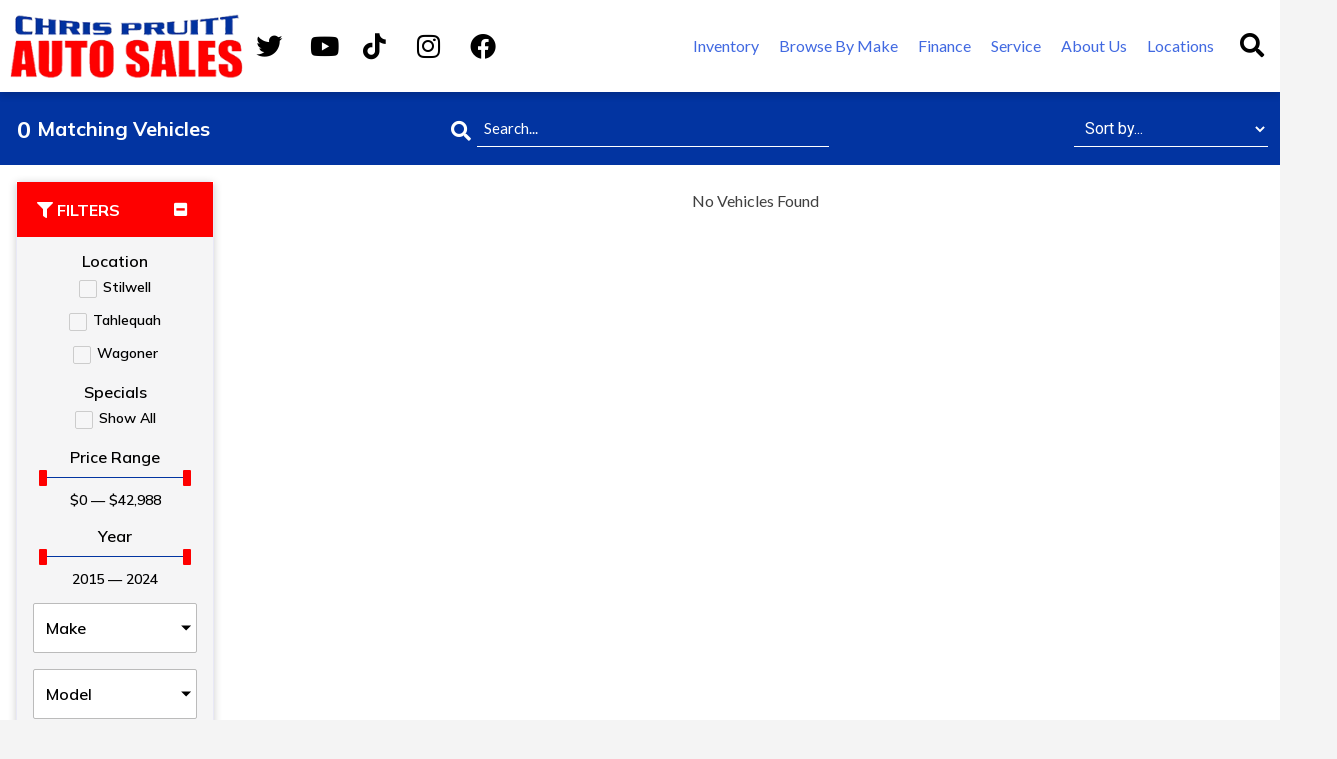

--- FILE ---
content_type: text/css; charset=utf-8
request_url: https://www.chrispruittautosales.com/wp-content/uploads/elementor/css/post-21.css?ver=1736871410
body_size: 422
content:
.elementor-kit-21{--e-global-color-primary:#0234A1;--e-global-color-secondary:#FE0000;--e-global-color-text:#000000;--e-global-color-accent:#61CE70;--e-global-color-3d7feb0:#FFFFFF;--e-global-color-63f4997:#CF2E2E;--e-global-color-918f476:#F9F9F9;--e-global-color-f35c380:#CCCCCC;--e-global-color-27378f3:#F5D273;--e-global-color-e04d017:#E8E8E8;--e-global-color-eec280b:#F5F5F6;--e-global-typography-primary-font-family:"Roboto";--e-global-typography-primary-font-weight:600;--e-global-typography-secondary-font-family:"Roboto Slab";--e-global-typography-secondary-font-weight:400;--e-global-typography-text-font-family:"Roboto";--e-global-typography-text-font-weight:400;--e-global-typography-accent-font-family:"Roboto";--e-global-typography-accent-font-weight:500;--e-global-typography-7d33ffe-font-family:"Abel";--e-global-typography-7d33ffe-font-size:15px;--e-global-typography-7d33ffe-line-height:1em;--e-global-typography-8760ded-font-family:"Roboto";--e-global-typography-8760ded-font-size:15px;--e-global-typography-8760ded-font-weight:300;--e-global-typography-8760ded-line-height:1em;font-family:"Lato", Sans-serif;}.elementor-kit-21 e-page-transition{background-color:#FFBC7D;}.elementor-kit-21 a{font-family:"Lato", Sans-serif;}.elementor-kit-21 h1{font-family:"Lato", Sans-serif;}.elementor-kit-21 h2{font-family:"Lato", Sans-serif;}.elementor-kit-21 h3{font-family:"Lato", Sans-serif;}.elementor-kit-21 h4{font-family:"Lato", Sans-serif;}.elementor-kit-21 h5{font-family:"Lato", Sans-serif;}.elementor-kit-21 h6{font-family:"Lato", Sans-serif;}.elementor-section.elementor-section-boxed > .elementor-container{max-width:1140px;}.e-con{--container-max-width:1140px;}.elementor-widget:not(:last-child){margin-block-end:20px;}.elementor-element{--widgets-spacing:20px 20px;--widgets-spacing-row:20px;--widgets-spacing-column:20px;}{}h1.entry-title{display:var(--page-title-display);}@media(max-width:1024px){.elementor-section.elementor-section-boxed > .elementor-container{max-width:1024px;}.e-con{--container-max-width:1024px;}}@media(max-width:767px){.elementor-section.elementor-section-boxed > .elementor-container{max-width:767px;}.e-con{--container-max-width:767px;}}

--- FILE ---
content_type: text/css; charset=utf-8
request_url: https://www.chrispruittautosales.com/wp-content/uploads/elementor/css/post-1134.css?ver=1736871411
body_size: 1105
content:
.elementor-1134 .elementor-element.elementor-element-39fac222 > .elementor-container > .elementor-column > .elementor-widget-wrap{align-content:center;align-items:center;}.elementor-1134 .elementor-element.elementor-element-39fac222 .elementor-repeater-item-3b97af7.jet-parallax-section__layout .jet-parallax-section__image{background-size:auto;}.elementor-widget-theme-site-logo .widget-image-caption{font-family:var( --e-global-typography-text-font-family ), Sans-serif;font-weight:var( --e-global-typography-text-font-weight );}.elementor-1134 .elementor-element.elementor-element-5043c89{width:auto;max-width:auto;text-align:left;}.elementor-1134 .elementor-element.elementor-element-5043c89 img{width:248px;height:72px;}.elementor-1134 .elementor-element.elementor-element-5657fc7e.elementor-column > .elementor-widget-wrap{justify-content:flex-end;}.elementor-1134 .elementor-element.elementor-element-5657fc7e > .elementor-widget-wrap > .elementor-widget:not(.elementor-widget__width-auto):not(.elementor-widget__width-initial):not(:last-child):not(.elementor-absolute){margin-bottom:0px;}.elementor-1134 .elementor-element.elementor-element-5657fc7e > .elementor-element-populated{padding:0px 0px 0px 0px;}.elementor-widget-icon-list .elementor-icon-list-item > .elementor-icon-list-text, .elementor-widget-icon-list .elementor-icon-list-item > a{font-family:var( --e-global-typography-text-font-family ), Sans-serif;font-weight:var( --e-global-typography-text-font-weight );}.elementor-1134 .elementor-element.elementor-element-1c2525b6{width:auto;max-width:auto;--e-icon-list-icon-size:26px;--icon-vertical-offset:0px;}.elementor-1134 .elementor-element.elementor-element-1c2525b6 .elementor-icon-list-icon i{color:#000000;transition:color 0.3s;}.elementor-1134 .elementor-element.elementor-element-1c2525b6 .elementor-icon-list-icon svg{fill:#000000;transition:fill 0.3s;}.elementor-1134 .elementor-element.elementor-element-1c2525b6 .elementor-icon-list-item:hover .elementor-icon-list-icon i{color:var( --e-global-color-primary );}.elementor-1134 .elementor-element.elementor-element-1c2525b6 .elementor-icon-list-item:hover .elementor-icon-list-icon svg{fill:var( --e-global-color-primary );}.elementor-1134 .elementor-element.elementor-element-1c2525b6 .elementor-icon-list-text{transition:color 0.3s;}.elementor-1134 .elementor-element.elementor-element-db1ee87{width:auto;max-width:auto;--jmm-top-item-dropdown-icon-size:24px;--jmm-top-item-icon-color:var( --e-global-color-3d7feb0 );}.elementor-1134 .elementor-element.elementor-element-db1ee87 > .elementor-widget-container{margin:0px 0px 0px 0px;padding:0px 0px 0px 0px;}.elementor-1134 .elementor-element.elementor-element-b3a710f{width:auto;max-width:auto;--jmm-top-item-dropdown-icon-size:24px;--jmm-top-item-icon-color:var( --e-global-color-3d7feb0 );}.elementor-1134 .elementor-element.elementor-element-b3a710f > .elementor-widget-container{margin:0px 0px 0px 0px;padding:0px 0px 0px 0px;}.elementor-1134 .elementor-element.elementor-element-5fec15e{width:auto;max-width:auto;}.elementor-1134 .elementor-element.elementor-element-5fec15e > .elementor-widget-container{padding:16px 16px 12px 16px;}.elementor-1134 .elementor-element.elementor-element-5fec15e .elementor-icon-wrapper{text-align:center;}.elementor-1134 .elementor-element.elementor-element-5fec15e.elementor-view-stacked .elementor-icon{background-color:var( --e-global-color-text );}.elementor-1134 .elementor-element.elementor-element-5fec15e.elementor-view-framed .elementor-icon, .elementor-1134 .elementor-element.elementor-element-5fec15e.elementor-view-default .elementor-icon{color:var( --e-global-color-text );border-color:var( --e-global-color-text );}.elementor-1134 .elementor-element.elementor-element-5fec15e.elementor-view-framed .elementor-icon, .elementor-1134 .elementor-element.elementor-element-5fec15e.elementor-view-default .elementor-icon svg{fill:var( --e-global-color-text );}.elementor-1134 .elementor-element.elementor-element-5fec15e .elementor-icon{font-size:24px;}.elementor-1134 .elementor-element.elementor-element-5fec15e .elementor-icon svg{height:24px;}.elementor-1134 .elementor-element.elementor-element-39fac222:not(.elementor-motion-effects-element-type-background), .elementor-1134 .elementor-element.elementor-element-39fac222 > .elementor-motion-effects-container > .elementor-motion-effects-layer{background-color:#FFFFFF;}.elementor-1134 .elementor-element.elementor-element-39fac222{box-shadow:0px 2px 8px 0px rgba(0, 0, 0, 0.2);transition:background 0.3s, border 0.3s, border-radius 0.3s, box-shadow 0.3s;padding:0px 0px 0px 0px;}.elementor-1134 .elementor-element.elementor-element-39fac222 > .elementor-background-overlay{transition:background 0.3s, border-radius 0.3s, opacity 0.3s;}.elementor-theme-builder-content-area{height:400px;}.elementor-location-header:before, .elementor-location-footer:before{content:"";display:table;clear:both;}@media(max-width:767px){.elementor-1134 .elementor-element.elementor-element-7ffa7dfb{width:60%;}.elementor-1134 .elementor-element.elementor-element-5043c89 img{width:145px;height:42px;}.elementor-1134 .elementor-element.elementor-element-5657fc7e{width:40%;}.elementor-bc-flex-widget .elementor-1134 .elementor-element.elementor-element-5657fc7e.elementor-column .elementor-widget-wrap{align-items:center;}.elementor-1134 .elementor-element.elementor-element-5657fc7e.elementor-column.elementor-element[data-element_type="column"] > .elementor-widget-wrap.elementor-element-populated{align-content:center;align-items:center;}.elementor-1134 .elementor-element.elementor-element-db1ee87{order:2;}.elementor-1134 .elementor-element.elementor-element-b3a710f{order:2;}.elementor-1134 .elementor-element.elementor-element-5fec15e{order:1;}.elementor-1134 .elementor-element.elementor-element-5fec15e .elementor-icon{font-size:24px;}.elementor-1134 .elementor-element.elementor-element-5fec15e .elementor-icon svg{height:24px;}}@media(min-width:768px){.elementor-1134 .elementor-element.elementor-element-7ffa7dfb{width:20%;}.elementor-1134 .elementor-element.elementor-element-5657fc7e{width:80%;}}@media(max-width:1024px) and (min-width:768px){.elementor-1134 .elementor-element.elementor-element-7ffa7dfb{width:33%;}.elementor-1134 .elementor-element.elementor-element-5657fc7e{width:67%;}}/* Start custom CSS for icon-list, class: .elementor-element-1c2525b6 */.elementor-1134 .elementor-element.elementor-element-1c2525b6 {
    margin-right:auto;
}/* End custom CSS */
/* Start custom CSS for jet-mega-menu, class: .elementor-element-db1ee87 */.elementor-1134 .elementor-element.elementor-element-db1ee87 .jet-mega-menu-item__dropdown {
    display: none !important;
}

.elementor-1134 .elementor-element.elementor-element-db1ee87 .jet-sub-mega-menu {
  min-width: 850px;
  left: -200;
}/* End custom CSS */
/* Start custom CSS for jet-mega-menu, class: .elementor-element-b3a710f */.elementor-1134 .elementor-element.elementor-element-b3a710f .jet-sub-mega-menu {
  min-width: 850px;
  left: -200;
}/* End custom CSS */
/* Start custom CSS for icon-list, class: .elementor-element-1c2525b6 */.elementor-1134 .elementor-element.elementor-element-1c2525b6 {
    margin-right:auto;
}/* End custom CSS */
/* Start custom CSS for jet-mega-menu, class: .elementor-element-db1ee87 */.elementor-1134 .elementor-element.elementor-element-db1ee87 .jet-mega-menu-item__dropdown {
    display: none !important;
}

.elementor-1134 .elementor-element.elementor-element-db1ee87 .jet-sub-mega-menu {
  min-width: 850px;
  left: -200;
}/* End custom CSS */
/* Start custom CSS for jet-mega-menu, class: .elementor-element-b3a710f */.elementor-1134 .elementor-element.elementor-element-b3a710f .jet-sub-mega-menu {
  min-width: 850px;
  left: -200;
}/* End custom CSS */

--- FILE ---
content_type: text/css; charset=utf-8
request_url: https://www.chrispruittautosales.com/wp-content/uploads/elementor/css/post-1131.css?ver=1737055282
body_size: 715
content:
.elementor-1131 .elementor-element.elementor-element-57f3faba > .elementor-container > .elementor-column > .elementor-widget-wrap{align-content:center;align-items:center;}.elementor-1131 .elementor-element.elementor-element-57f3faba .elementor-repeater-item-fead5fd.jet-parallax-section__layout .jet-parallax-section__image{background-size:auto;}.elementor-1131 .elementor-element.elementor-element-59aaca5f > .elementor-widget-wrap > .elementor-widget:not(.elementor-widget__width-auto):not(.elementor-widget__width-initial):not(:last-child):not(.elementor-absolute){margin-bottom:6px;}.elementor-widget-text-editor{font-family:var( --e-global-typography-text-font-family ), Sans-serif;font-weight:var( --e-global-typography-text-font-weight );}.elementor-1131 .elementor-element.elementor-element-13dea31a{width:auto;max-width:auto;text-align:center;color:var( --e-global-color-3d7feb0 );font-family:"Roboto", Sans-serif;font-size:14px;font-weight:500;}.elementor-1131 .elementor-element.elementor-element-8d12a86 > .elementor-widget-wrap > .elementor-widget:not(.elementor-widget__width-auto):not(.elementor-widget__width-initial):not(:last-child):not(.elementor-absolute){margin-bottom:6px;}.elementor-widget-icon-list .elementor-icon-list-item > .elementor-icon-list-text, .elementor-widget-icon-list .elementor-icon-list-item > a{font-family:var( --e-global-typography-text-font-family ), Sans-serif;font-weight:var( --e-global-typography-text-font-weight );}.elementor-1131 .elementor-element.elementor-element-61248781 .elementor-icon-list-icon i{color:#FFFFFF;transition:color 0.3s;}.elementor-1131 .elementor-element.elementor-element-61248781 .elementor-icon-list-icon svg{fill:#FFFFFF;transition:fill 0.3s;}.elementor-1131 .elementor-element.elementor-element-61248781{--e-icon-list-icon-size:26px;--icon-vertical-offset:0px;}.elementor-1131 .elementor-element.elementor-element-61248781 .elementor-icon-list-text{transition:color 0.3s;}.elementor-widget-image .widget-image-caption{font-family:var( --e-global-typography-text-font-family ), Sans-serif;font-weight:var( --e-global-typography-text-font-weight );}.elementor-1131 .elementor-element.elementor-element-dc81583 img{width:75%;}.elementor-1131 .elementor-element.elementor-element-7e4e29d6.elementor-column > .elementor-widget-wrap{justify-content:flex-end;}.elementor-1131 .elementor-element.elementor-element-2335c665{columns:1;text-align:center;color:#96ABD5;font-family:"Roboto", Sans-serif;font-size:14px;font-weight:500;}.elementor-1131 .elementor-element.elementor-element-57f3faba:not(.elementor-motion-effects-element-type-background), .elementor-1131 .elementor-element.elementor-element-57f3faba > .elementor-motion-effects-container > .elementor-motion-effects-layer{background-color:transparent;background-image:radial-gradient(at bottom left, #000207 20%, #001854 80%);}.elementor-1131 .elementor-element.elementor-element-57f3faba > .elementor-container{max-width:1270px;}.elementor-1131 .elementor-element.elementor-element-57f3faba{transition:background 0.3s, border 0.3s, border-radius 0.3s, box-shadow 0.3s;}.elementor-1131 .elementor-element.elementor-element-57f3faba > .elementor-background-overlay{transition:background 0.3s, border-radius 0.3s, opacity 0.3s;}.elementor-theme-builder-content-area{height:400px;}.elementor-location-header:before, .elementor-location-footer:before{content:"";display:table;clear:both;}@media(max-width:767px){.elementor-1131 .elementor-element.elementor-element-13dea31a{text-align:center;}.elementor-1131 .elementor-element.elementor-element-2335c665{text-align:center;}}@media(max-width:1024px) and (min-width:768px){.elementor-1131 .elementor-element.elementor-element-59aaca5f{width:30%;}.elementor-1131 .elementor-element.elementor-element-8d12a86{width:30%;}.elementor-1131 .elementor-element.elementor-element-7e4e29d6{width:70%;}}

--- FILE ---
content_type: text/css; charset=utf-8
request_url: https://www.chrispruittautosales.com/wp-content/uploads/elementor/css/post-6770.css?ver=1736871449
body_size: 2369
content:
.elementor-6770 .elementor-element.elementor-element-3883772b > .elementor-container > .elementor-column > .elementor-widget-wrap{align-content:center;align-items:center;}.elementor-6770 .elementor-element.elementor-element-3883772b .elementor-repeater-item-1352419.jet-parallax-section__layout .jet-parallax-section__image{background-size:auto;}.elementor-6770 .elementor-element.elementor-element-320b82ee > .elementor-element-populated{padding:0px 0px 0px 0px;}.elementor-widget-jet-smart-filters-checkboxes .jet-filter-items-moreless__toggle{font-family:var( --e-global-typography-primary-font-family ), Sans-serif;font-weight:var( --e-global-typography-primary-font-weight );}.elementor-widget-jet-smart-filters-checkboxes .apply-filters__button, .elementor-widget-jet-smart-filters-checkboxes .jet-filter-items-dropdown__apply-button{font-family:var( --e-global-typography-primary-font-family ), Sans-serif;font-weight:var( --e-global-typography-primary-font-weight );}.elementor-6770 .elementor-element.elementor-element-7d90b34f{width:auto;max-width:auto;}.elementor-6770 .elementor-element.elementor-element-7d90b34f .jet-checkboxes-list__row{display:block;margin-right:calc(5px/2);margin-left:calc(5px/2);padding-top:calc(10px/2);margin-bottom:calc(10px/2);}.elementor-6770 .elementor-element.elementor-element-7d90b34f .jet-list-tree__children{display:block;margin-right:calc(5px/2);margin-left:calc(5px/2);padding-left:10px;}.elementor-6770 .elementor-element.elementor-element-7d90b34f .jet-checkboxes-list-wrapper{margin-left:calc(-5px/2);margin-right:calc(-5px/2);text-align:left;margin-top:calc(-10px/2);margin-bottom:calc(-10px/2);}.elementor-6770 .elementor-element.elementor-element-7d90b34f .jet-checkboxes-list__decorator{width:16px;height:16px;min-width:16px;min-height:16px;margin-right:5px;}.rtl .elementor-6770 .elementor-element.elementor-element-7d90b34f .jet-checkboxes-list__decorator{margin-left:5px;}.elementor-6770 .elementor-element.elementor-element-7d90b34f .jet-checkboxes-list__checked-icon{font-size:12px;}.elementor-6770 .elementor-element.elementor-element-7d90b34f .jet-collapse-icon{width:20px;height:20px;}.elementor-6770 .elementor-element.elementor-element-7d90b34f .jet-collapse-none{width:20px;height:20px;}.elementor-6770 .elementor-element.elementor-element-7d90b34f .jet-filters-counter{margin-left:initial;font-family:"Mulish", Sans-serif;font-size:24px;font-weight:700;line-height:28px;padding-left:5px;color:#FFFFFF;}.rtl .elementor-6770 .elementor-element.elementor-element-7d90b34f .jet-filters-counter{margin-right:initial;padding-right:5px;}.elementor-6770 .elementor-element.elementor-element-7d90b34f .jet-filter+.jet-filter{margin-top:10px;}.elementor-6770 .elementor-element.elementor-element-7d90b34f .jet-select[data-hierarchical="1"] + .jet-select[data-hierarchical="1"]{margin-top:10px;}.elementor-widget-heading .elementor-heading-title{font-family:var( --e-global-typography-primary-font-family ), Sans-serif;font-weight:var( --e-global-typography-primary-font-weight );}.elementor-6770 .elementor-element.elementor-element-62ed63a9{width:auto;max-width:auto;text-align:left;}.elementor-6770 .elementor-element.elementor-element-62ed63a9 > .elementor-widget-container{padding:0px 0px 0px 6px;}.elementor-6770 .elementor-element.elementor-element-62ed63a9 .elementor-heading-title{font-family:"Mulish", Sans-serif;font-size:20px;font-weight:700;color:#FFFFFF;}.elementor-6770 .elementor-element.elementor-element-122d50f6.elementor-column > .elementor-widget-wrap{justify-content:center;}.elementor-6770 .elementor-element.elementor-element-735ba518{width:auto;max-width:auto;}.elementor-6770 .elementor-element.elementor-element-735ba518 > .elementor-widget-container{padding:11px 0px 0px 0px;}.elementor-6770 .elementor-element.elementor-element-735ba518 .elementor-icon-wrapper{text-align:center;}.elementor-6770 .elementor-element.elementor-element-735ba518.elementor-view-stacked .elementor-icon{background-color:#FFFFFF;}.elementor-6770 .elementor-element.elementor-element-735ba518.elementor-view-framed .elementor-icon, .elementor-6770 .elementor-element.elementor-element-735ba518.elementor-view-default .elementor-icon{color:#FFFFFF;border-color:#FFFFFF;}.elementor-6770 .elementor-element.elementor-element-735ba518.elementor-view-framed .elementor-icon, .elementor-6770 .elementor-element.elementor-element-735ba518.elementor-view-default .elementor-icon svg{fill:#FFFFFF;}.elementor-6770 .elementor-element.elementor-element-735ba518 .elementor-icon{font-size:20px;}.elementor-6770 .elementor-element.elementor-element-735ba518 .elementor-icon svg{height:20px;}.elementor-widget-jet-smart-filters-search .jet-search-filter__submit{font-family:var( --e-global-typography-primary-font-family ), Sans-serif;font-weight:var( --e-global-typography-primary-font-weight );}.elementor-6770 .elementor-element.elementor-element-207d756b .jet-search-filter{display:flex;flex-direction:row;align-items:left;}.elementor-6770 .elementor-element.elementor-element-207d756b > .elementor-widget-container{padding:0px 0px 0px 6px;}.elementor-6770 .elementor-element.elementor-element-207d756b{flex-basis:90%;}.elementor-6770 .elementor-element.elementor-element-207d756b .jet-search-filter__input-wrapper{max-width:100%;}.elementor-6770 .elementor-element.elementor-element-207d756b .jet-search-filter__input{font-family:"Lato", Sans-serif;font-size:15px;color:#FFFFFF;background-color:var( --e-global-color-primary );border-style:solid;border-width:0px 0px 1px 0px;border-color:#FFFFFF;border-radius:0px 0px 0px 0px;padding:7px 7px 7px 7px;}.elementor-6770 .elementor-element.elementor-element-207d756b .jet-search-filter__input::placeholder{color:#FFFFFF;}.elementor-6770 .elementor-element.elementor-element-207d756b .jet-search-filter__input:-ms-input-placeholder{color:#FFFFFF;}.elementor-6770 .elementor-element.elementor-element-207d756b .jet-search-filter__input::-ms-input-placeholder{color:#FFFFFF;}.elementor-6770 .elementor-element.elementor-element-207d756b .jet-search-filter__input-clear{color:#FFFFFF;}.elementor-6770 .elementor-element.elementor-element-207d756b .jet-search-filter__input-loading{color:#FFFFFF;}.elementor-6770 .elementor-element.elementor-element-207d756b .jet-search-filter__submit{font-family:"Lato", Sans-serif;font-weight:600;}.elementor-6770 .elementor-element.elementor-element-207d756b .jet-search-filter__submit > i{font-size:15px;}.elementor-6770 .elementor-element.elementor-element-207d756b .button-icon-position-right .jet-search-filter__submit > i{margin-left:0px;}.elementor-6770 .elementor-element.elementor-element-207d756b .button-icon-position-left .jet-search-filter__submit > i{margin-right:0px;}.elementor-6770 .elementor-element.elementor-element-4b370d12.elementor-column > .elementor-widget-wrap{justify-content:flex-end;}.elementor-6770 .elementor-element.elementor-element-4b370d12 > .elementor-element-populated{padding:0px 0px 0px 0px;}.elementor-widget-jet-smart-filters-sorting .apply-filters__button{font-family:var( --e-global-typography-primary-font-family ), Sans-serif;font-weight:var( --e-global-typography-primary-font-weight );}.elementor-6770 .elementor-element.elementor-element-53c9d54e{width:auto;max-width:auto;}.elementor-6770 .elementor-element.elementor-element-53c9d54e > .elementor-widget-container{padding:0px 0px 0px 0px;}.elementor-6770 .elementor-element.elementor-element-53c9d54e .jet-sorting-select{max-width:300px;color:#FFFFFF;background-color:var( --e-global-color-primary );border-style:solid;border-width:0px 0px 1px 0px;border-color:#FFFFFF;padding:7px 7px 7px 7px;align-self:flex-end;}.elementor-6770 .elementor-element.elementor-element-53c9d54e .jet-sorting-label{color:#FFFFFF;}.elementor-6770 .elementor-element.elementor-element-53c9d54e .apply-filters__button{color:#FFFFFF;}.elementor-6770 .elementor-element.elementor-element-3883772b:not(.elementor-motion-effects-element-type-background), .elementor-6770 .elementor-element.elementor-element-3883772b > .elementor-motion-effects-container > .elementor-motion-effects-layer{background-color:var( --e-global-color-primary );}.elementor-6770 .elementor-element.elementor-element-3883772b > .elementor-container{max-width:1920px;}.elementor-6770 .elementor-element.elementor-element-3883772b{transition:background 0.3s, border 0.3s, border-radius 0.3s, box-shadow 0.3s;padding:8px 12px 8px 12px;}.elementor-6770 .elementor-element.elementor-element-3883772b > .elementor-background-overlay{transition:background 0.3s, border-radius 0.3s, opacity 0.3s;}.elementor-6770 .elementor-element.elementor-element-3b08470c .elementor-repeater-item-2435221.jet-parallax-section__layout .jet-parallax-section__image{background-size:auto;}.elementor-6770 .elementor-element.elementor-element-73b435fa > .elementor-element-populated{transition:background 0.3s, border 0.3s, border-radius 0.3s, box-shadow 0.3s;padding:16px 16px 16px 16px;}.elementor-6770 .elementor-element.elementor-element-73b435fa > .elementor-element-populated > .elementor-background-overlay{transition:background 0.3s, border-radius 0.3s, opacity 0.3s;}.elementor-widget-jet-accordion > .elementor-widget-container > .jet-accordion > .jet-accordion__inner > .jet-toggle > .jet-toggle__control .jet-toggle__label-text{font-family:var( --e-global-typography-primary-font-family ), Sans-serif;font-weight:var( --e-global-typography-primary-font-weight );}.elementor-widget-jet-accordion > .elementor-widget-container > .jet-accordion > .jet-accordion__inner > .jet-toggle > .jet-toggle__control:hover  .jet-toggle__label-text{font-family:var( --e-global-typography-primary-font-family ), Sans-serif;font-weight:var( --e-global-typography-primary-font-weight );}.elementor-widget-jet-accordion > .elementor-widget-container > .jet-accordion > .jet-accordion__inner > .jet-toggle.active-toggle > .jet-toggle__control .jet-toggle__label-text{font-family:var( --e-global-typography-primary-font-family ), Sans-serif;font-weight:var( --e-global-typography-primary-font-weight );}.elementor-6770 .elementor-element.elementor-element-4fcbafcf > .elementor-widget-container > .jet-accordion > .jet-accordion__inner > .jet-toggle > .jet-toggle__control{background-color:var( --e-global-color-secondary );justify-content:space-between;}.elementor-6770 .elementor-element.elementor-element-4fcbafcf > .elementor-widget-container > .jet-accordion > .jet-accordion__inner > .jet-toggle > .jet-toggle__content{background-color:var( --e-global-color-eec280b );}.elementor-6770 .elementor-element.elementor-element-4fcbafcf > .elementor-widget-container > .jet-accordion{border-style:solid;border-width:0px 0px 0px 0px;border-radius:2px 2px 2px 2px;box-shadow:0px 2px 8px 0px rgba(0, 0, 0, 0.2);}.elementor-6770 .elementor-element.elementor-element-4fcbafcf .jet-toggle__label-text{text-align:left;}.elementor-6770 .elementor-element.elementor-element-4fcbafcf > .elementor-widget-container > .jet-accordion > .jet-accordion__inner > .jet-toggle > .jet-toggle__control .jet-toggle__label-text{color:#FFFFFF;font-family:"Mulish", Sans-serif;font-size:16px;font-weight:700;text-transform:uppercase;}.elementor-6770 .elementor-element.elementor-element-4fcbafcf > .elementor-widget-container > .jet-accordion > .jet-accordion__inner > .jet-toggle > .jet-toggle__control .jet-toggle__label-icon .icon-normal{color:#FFFFFF;background-color:#1E472E00;}.elementor-6770 .elementor-element.elementor-element-4fcbafcf > .elementor-widget-container > .jet-accordion > .jet-accordion__inner > .jet-toggle.active-toggle .jet-toggle__label-icon .icon-active{background-color:#1E472E00;}.elementor-6770 .elementor-element.elementor-element-4fcbafcf > .elementor-widget-container > .jet-accordion > .jet-accordion__inner > .jet-toggle > .jet-toggle__content > .jet-toggle__content-inner{padding:0px 4px 0px 4px;}.elementor-6770 .elementor-element.elementor-element-759fb679 > .elementor-widget-wrap > .elementor-widget:not(.elementor-widget__width-auto):not(.elementor-widget__width-initial):not(:last-child):not(.elementor-absolute){margin-bottom:8px;}.elementor-6770 .elementor-element.elementor-element-759fb679 > .elementor-element-populated{transition:background 0.3s, border 0.3s, border-radius 0.3s, box-shadow 0.3s;padding:16px 16px 16px 16px;}.elementor-6770 .elementor-element.elementor-element-759fb679 > .elementor-element-populated > .elementor-background-overlay{transition:background 0.3s, border-radius 0.3s, opacity 0.3s;}.elementor-6770 .elementor-element.elementor-element-4496b8f6 > .elementor-widget-container{margin:0px 0px 0px 0px;padding:0px 0px 0px 0px;}.elementor-6770 .elementor-element.elementor-element-4496b8f6 .jet-filters-pagination__link, .elementor-6770 .elementor-element.elementor-element-4496b8f6 .jet-filters-pagination__dots{font-family:"Mulish", Sans-serif;font-weight:600;}.elementor-6770 .elementor-element.elementor-element-4496b8f6 .jet-filters-pagination__current .jet-filters-pagination__link{background-color:var( --e-global-color-secondary );color:#FFFFFF;}.elementor-6770 .elementor-element.elementor-element-4496b8f6 .jet-filters-pagination__link{padding:8px 12px 8px 12px;}.elementor-6770 .elementor-element.elementor-element-4496b8f6 .jet-filters-pagination__dots{padding:8px 12px 8px 12px;}.elementor-6770 .elementor-element.elementor-element-4496b8f6 .jet-filters-pagination__item{margin-right:calc(6px/2);margin-left:calc(6px/2);margin-top:calc(6px/2);margin-bottom:calc(6px/2);}.elementor-6770 .elementor-element.elementor-element-4496b8f6 .jet-filters-pagination{margin-right:calc(-6px/2);margin-left:calc(-6px/2);margin-top:calc(-6px/2);margin-bottom:calc(-6px/2);justify-content:center;}.elementor-6770 .elementor-element.elementor-element-4496b8f6 .jet-filters-pagination__load-more{order:initial;}.elementor-6770 .elementor-element.elementor-element-54fa5ae4 > .elementor-widget-container > .jet-listing-grid > .jet-listing-grid__items{--columns:3;}.elementor-6770 .elementor-element.elementor-element-8fbea79 > .elementor-widget-container{margin:0px 0px 0px 0px;padding:0px 0px 0px 0px;}.elementor-6770 .elementor-element.elementor-element-8fbea79 .jet-filters-pagination__link, .elementor-6770 .elementor-element.elementor-element-8fbea79 .jet-filters-pagination__dots{font-family:"Mulish", Sans-serif;font-weight:600;}.elementor-6770 .elementor-element.elementor-element-8fbea79 .jet-filters-pagination__current .jet-filters-pagination__link{background-color:var( --e-global-color-secondary );color:#FFFFFF;}.elementor-6770 .elementor-element.elementor-element-8fbea79 .jet-filters-pagination__link{padding:8px 12px 8px 12px;}.elementor-6770 .elementor-element.elementor-element-8fbea79 .jet-filters-pagination__dots{padding:8px 12px 8px 12px;}.elementor-6770 .elementor-element.elementor-element-8fbea79 .jet-filters-pagination__item{margin-right:calc(6px/2);margin-left:calc(6px/2);margin-top:calc(6px/2);margin-bottom:calc(6px/2);}.elementor-6770 .elementor-element.elementor-element-8fbea79 .jet-filters-pagination{margin-right:calc(-6px/2);margin-left:calc(-6px/2);margin-top:calc(-6px/2);margin-bottom:calc(-6px/2);justify-content:center;}.elementor-6770 .elementor-element.elementor-element-8fbea79 .jet-filters-pagination__load-more{order:initial;}.elementor-6770 .elementor-element.elementor-element-3b08470c:not(.elementor-motion-effects-element-type-background), .elementor-6770 .elementor-element.elementor-element-3b08470c > .elementor-motion-effects-container > .elementor-motion-effects-layer{background-color:var( --e-global-color-3d7feb0 );}.elementor-6770 .elementor-element.elementor-element-3b08470c > .elementor-container{max-width:1920px;}.elementor-6770 .elementor-element.elementor-element-3b08470c{transition:background 0.3s, border 0.3s, border-radius 0.3s, box-shadow 0.3s;padding:0px 0px 0px 0px;z-index:0;}.elementor-6770 .elementor-element.elementor-element-3b08470c > .elementor-background-overlay{transition:background 0.3s, border-radius 0.3s, opacity 0.3s;}@media(min-width:768px){.elementor-6770 .elementor-element.elementor-element-73b435fa{width:18%;}.elementor-6770 .elementor-element.elementor-element-759fb679{width:82%;}}@media(max-width:1024px) and (min-width:768px){.elementor-6770 .elementor-element.elementor-element-320b82ee{width:100%;}.elementor-6770 .elementor-element.elementor-element-122d50f6{width:50%;}.elementor-6770 .elementor-element.elementor-element-4b370d12{width:50%;}.elementor-6770 .elementor-element.elementor-element-73b435fa{width:100%;}.elementor-6770 .elementor-element.elementor-element-759fb679{width:100%;}}@media(max-width:1024px){.elementor-6770 .elementor-element.elementor-element-320b82ee.elementor-column > .elementor-widget-wrap{justify-content:center;}.elementor-6770 .elementor-element.elementor-element-54fa5ae4 > .elementor-widget-container > .jet-listing-grid > .jet-listing-grid__items{--columns:2;}.elementor-6770 .elementor-element.elementor-element-3b08470c{padding:0px 12px 0px 12px;}}@media(max-width:767px){.elementor-6770 .elementor-element.elementor-element-320b82ee{width:50%;}.elementor-6770 .elementor-element.elementor-element-320b82ee > .elementor-element-populated{padding:4px 2px 0px 0px;}.elementor-6770 .elementor-element.elementor-element-320b82ee.elementor-column{order:2;}.elementor-6770 .elementor-element.elementor-element-62ed63a9 .elementor-heading-title{font-size:12px;}.elementor-6770 .elementor-element.elementor-element-122d50f6{width:100%;}.elementor-6770 .elementor-element.elementor-element-122d50f6 > .elementor-element-populated{padding:0px 0px 0px 0px;}.elementor-6770 .elementor-element.elementor-element-122d50f6.elementor-column{order:1;}.elementor-6770 .elementor-element.elementor-element-207d756b > .elementor-widget-container{padding:6px 0px 6px 0px;}.elementor-6770 .elementor-element.elementor-element-4b370d12{width:50%;}.elementor-6770 .elementor-element.elementor-element-4b370d12 > .elementor-element-populated{padding:0px 0px 0px 2px;}.elementor-6770 .elementor-element.elementor-element-4b370d12.elementor-column{order:3;}.elementor-6770 .elementor-element.elementor-element-53c9d54e > .elementor-widget-container{padding:0px 0px 0px 0px;}.elementor-6770 .elementor-element.elementor-element-53c9d54e .jet-sorting-select{max-width:100%;align-self:center;}.elementor-6770 .elementor-element.elementor-element-3883772b{padding:0px 6px 8px 6px;}.elementor-6770 .elementor-element.elementor-element-73b435fa.elementor-column{order:1;}.elementor-6770 .elementor-element.elementor-element-54fa5ae4 > .elementor-widget-container > .jet-listing-grid > .jet-listing-grid__items{--columns:1;}.elementor-6770 .elementor-element.elementor-element-3b08470c{padding:0px 12px 0px 12px;}}/* Start custom CSS for jet-smart-filters-checkboxes, class: .elementor-element-7d90b34f */.elementor-6770 .elementor-element.elementor-element-7d90b34f .jet-filters-counter {
	margin-left: 0 !important;
}
.elementor-6770 .elementor-element.elementor-element-7d90b34f .counter-prefix {
	display: none !important;
}
.elementor-6770 .elementor-element.elementor-element-7d90b34f .counter-suffix {
	display: none !important;
}
.elementor-6770 .elementor-element.elementor-element-7d90b34f .jet-checkboxes-list__label {
	display: none !important;
}
.elementor-6770 .elementor-element.elementor-element-7d90b34f .jet-checkboxes-list__decorator {
	display: none !important;
}/* End custom CSS */
/* Start custom CSS for jet-smart-filters-checkboxes, class: .elementor-element-7d90b34f */.elementor-6770 .elementor-element.elementor-element-7d90b34f .jet-filters-counter {
	margin-left: 0 !important;
}
.elementor-6770 .elementor-element.elementor-element-7d90b34f .counter-prefix {
	display: none !important;
}
.elementor-6770 .elementor-element.elementor-element-7d90b34f .counter-suffix {
	display: none !important;
}
.elementor-6770 .elementor-element.elementor-element-7d90b34f .jet-checkboxes-list__label {
	display: none !important;
}
.elementor-6770 .elementor-element.elementor-element-7d90b34f .jet-checkboxes-list__decorator {
	display: none !important;
}/* End custom CSS */
/* Start custom CSS */.elementor-container .elementor-column-gap-default {
    height:100%;
}
.jet-listing-dynamic-field__content, .trun-text h2 {
    white-space: nowrap;
    overflow: hidden;
    text-overflow: ellipsis;
}
.jet-switcher__control-wrapper {
    justify-content: flex-end;
}
input[type="text"]:focus, input[type="email"]:focus, input[type="url"]:focus, input[type="password"]:focus, input[type="search"]:focus, input[type="number"]:focus, input[type="tel"]:focus, input[type="range"]:focus, input[type="date"]:focus, input[type="month"]:focus, input[type="week"]:focus, input[type="time"]:focus, input[type="datetime"]:focus, input[type="datetime-local"]:focus, input[type="color"]:focus, textarea:focus {
    outline: none !important;
}
select:focus {
    outline: none !important;
}/* End custom CSS */

--- FILE ---
content_type: text/css; charset=utf-8
request_url: https://www.chrispruittautosales.com/wp-content/uploads/elementor/css/post-6773.css?ver=1751491343
body_size: 1898
content:
.elementor-6773 .elementor-element.elementor-element-5995ae9b .elementor-repeater-item-1c85da5.jet-parallax-section__layout .jet-parallax-section__image{background-size:auto;}.elementor-6773 .elementor-element.elementor-element-305c807e:not(.elementor-motion-effects-element-type-background) > .elementor-widget-wrap, .elementor-6773 .elementor-element.elementor-element-305c807e > .elementor-widget-wrap > .elementor-motion-effects-container > .elementor-motion-effects-layer{background-color:var( --e-global-color-eec280b );}.elementor-bc-flex-widget .elementor-6773 .elementor-element.elementor-element-305c807e.elementor-column .elementor-widget-wrap{align-items:flex-start;}.elementor-6773 .elementor-element.elementor-element-305c807e.elementor-column.elementor-element[data-element_type="column"] > .elementor-widget-wrap.elementor-element-populated{align-content:flex-start;align-items:flex-start;}.elementor-6773 .elementor-element.elementor-element-305c807e.elementor-column > .elementor-widget-wrap{justify-content:flex-end;}.elementor-6773 .elementor-element.elementor-element-305c807e > .elementor-widget-wrap > .elementor-widget:not(.elementor-widget__width-auto):not(.elementor-widget__width-initial):not(:last-child):not(.elementor-absolute){margin-bottom:6px;}.elementor-6773 .elementor-element.elementor-element-305c807e > .elementor-element-populated, .elementor-6773 .elementor-element.elementor-element-305c807e > .elementor-element-populated > .elementor-background-overlay, .elementor-6773 .elementor-element.elementor-element-305c807e > .elementor-background-slideshow{border-radius:2px 2px 2px 2px;}.elementor-6773 .elementor-element.elementor-element-305c807e > .elementor-element-populated{box-shadow:0px 2px 8px 0px rgba(0, 0, 0, 0.2);transition:background 0.3s, border 0.3s, border-radius 0.3s, box-shadow 0.3s;padding:0px 0px 12px 0px;}.elementor-6773 .elementor-element.elementor-element-305c807e > .elementor-element-populated > .elementor-background-overlay{transition:background 0.3s, border-radius 0.3s, opacity 0.3s;}.elementor-widget-image .widget-image-caption{font-family:var( --e-global-typography-text-font-family ), Sans-serif;font-weight:var( --e-global-typography-text-font-weight );}.elementor-6773 .elementor-element.elementor-element-b3fe375{width:auto;max-width:auto;z-index:2;text-align:right;}.elementor-6773 .elementor-element.elementor-element-b3fe375 > .elementor-widget-container{margin:0px 0px -96px 0px;}body:not(.rtl) .elementor-6773 .elementor-element.elementor-element-2f14cfa{left:0px;}body.rtl .elementor-6773 .elementor-element.elementor-element-2f14cfa{right:0px;}.elementor-6773 .elementor-element.elementor-element-2f14cfa{top:0px;}.elementor-6773 .elementor-element.elementor-element-3f7232d5 img{width:100%;max-width:100%;height:300px;object-fit:cover;object-position:center center;}.elementor-widget-heading .elementor-heading-title{font-family:var( --e-global-typography-primary-font-family ), Sans-serif;font-weight:var( --e-global-typography-primary-font-weight );}.elementor-6773 .elementor-element.elementor-element-2e832fb > .elementor-widget-container{padding:6px 12px 0px 12px;}.elementor-6773 .elementor-element.elementor-element-2e832fb .elementor-heading-title{font-family:"Mulish", Sans-serif;font-size:18px;font-weight:700;line-height:20px;color:var( --e-global-color-text );}.elementor-6773 .elementor-element.elementor-element-127b91f > .elementor-container > .elementor-column > .elementor-widget-wrap{align-content:center;align-items:center;}.elementor-6773 .elementor-element.elementor-element-127b91f .elementor-repeater-item-e05bfa7.jet-parallax-section__layout .jet-parallax-section__image{background-size:auto;}.elementor-6773 .elementor-element.elementor-element-2ac3dfb > .elementor-element-populated{padding:0px 0px 0px 0px;}.elementor-6773 .elementor-element.elementor-element-3bd4073 > .elementor-widget-container{padding:0px 0px 0px 12px;}.elementor-6773 .elementor-element.elementor-element-3bd4073 .elementor-heading-title{font-family:"Mulish", Sans-serif;font-size:16px;font-weight:600;}.elementor-6773 .elementor-element.elementor-element-2090301 > .elementor-widget-wrap > .elementor-widget:not(.elementor-widget__width-auto):not(.elementor-widget__width-initial):not(:last-child):not(.elementor-absolute){margin-bottom:0px;}.elementor-6773 .elementor-element.elementor-element-2090301 > .elementor-element-populated{padding:0px 0px 0px 0px;}.elementor-6773 .elementor-element.elementor-element-058b564{width:100%;max-width:100%;align-self:center;}.elementor-6773 .elementor-element.elementor-element-058b564 > .elementor-widget-container{padding:0px 12px 0px 0px;}.elementor-6773 .elementor-element.elementor-element-058b564 .jet-listing-dynamic-field__content{color:var( --e-global-color-primary );font-family:"Mulish", Sans-serif;font-size:22px;font-weight:700;text-align:right;}.elementor-6773 .elementor-element.elementor-element-058b564 .jet-listing-dynamic-field .jet-listing-dynamic-field__inline-wrap{width:auto;}.elementor-6773 .elementor-element.elementor-element-058b564 .jet-listing-dynamic-field .jet-listing-dynamic-field__content{width:auto;}.elementor-6773 .elementor-element.elementor-element-058b564 .jet-listing-dynamic-field{justify-content:flex-end;}.elementor-6773 .elementor-element.elementor-element-0da2e65{width:100%;max-width:100%;text-align:right;}.elementor-6773 .elementor-element.elementor-element-0da2e65 > .elementor-widget-container{padding:0px 15px 0px 0px;}.elementor-6773 .elementor-element.elementor-element-0da2e65 .elementor-heading-title{font-family:"Mulish", Sans-serif;font-size:22px;font-weight:700;color:#0234A1;}.elementor-6773 .elementor-element.elementor-element-127b91f > .elementor-container{min-height:42px;}.elementor-6773 .elementor-element.elementor-element-127b91f{padding:6px 0px 6px 0px;}.elementor-6773 .elementor-element.elementor-element-4f034a2 > .elementor-container > .elementor-column > .elementor-widget-wrap{align-content:center;align-items:center;}.elementor-6773 .elementor-element.elementor-element-4f034a2 .elementor-repeater-item-e05bfa7.jet-parallax-section__layout .jet-parallax-section__image{background-size:auto;}.elementor-6773 .elementor-element.elementor-element-73f1216 > .elementor-element-populated{padding:0px 0px 0px 0px;}.elementor-6773 .elementor-element.elementor-element-5c3a8cc > .elementor-widget-container{padding:0px 0px 0px 12px;}.elementor-6773 .elementor-element.elementor-element-5c3a8cc .elementor-heading-title{font-family:"Mulish", Sans-serif;font-size:16px;font-weight:600;}.elementor-6773 .elementor-element.elementor-element-a0fc7d1 > .elementor-widget-wrap > .elementor-widget:not(.elementor-widget__width-auto):not(.elementor-widget__width-initial):not(:last-child):not(.elementor-absolute){margin-bottom:0px;}.elementor-6773 .elementor-element.elementor-element-a0fc7d1 > .elementor-element-populated{padding:0px 0px 0px 0px;}.elementor-6773 .elementor-element.elementor-element-25ca9bb{width:100%;max-width:100%;align-self:center;}.elementor-6773 .elementor-element.elementor-element-25ca9bb > .elementor-widget-container{padding:0px 12px 0px 0px;}.elementor-6773 .elementor-element.elementor-element-25ca9bb .jet-listing-dynamic-field__content{color:#309541;font-family:"Mulish", Sans-serif;font-size:22px;font-weight:700;text-align:right;}.elementor-6773 .elementor-element.elementor-element-25ca9bb .jet-listing-dynamic-field .jet-listing-dynamic-field__inline-wrap{width:auto;}.elementor-6773 .elementor-element.elementor-element-25ca9bb .jet-listing-dynamic-field .jet-listing-dynamic-field__content{width:auto;}.elementor-6773 .elementor-element.elementor-element-25ca9bb .jet-listing-dynamic-field{justify-content:flex-end;}.elementor-6773 .elementor-element.elementor-element-5f1cabb{width:100%;max-width:100%;text-align:right;}.elementor-6773 .elementor-element.elementor-element-5f1cabb > .elementor-widget-container{padding:0px 15px 0px 0px;}.elementor-6773 .elementor-element.elementor-element-5f1cabb .elementor-heading-title{font-family:"Mulish", Sans-serif;font-size:22px;font-weight:700;color:#309541;}.elementor-6773 .elementor-element.elementor-element-4f034a2 > .elementor-container{min-height:42px;}.elementor-6773 .elementor-element.elementor-element-4f034a2{padding:6px 0px 6px 0px;}.elementor-widget-divider .elementor-divider__text{font-family:var( --e-global-typography-secondary-font-family ), Sans-serif;font-weight:var( --e-global-typography-secondary-font-weight );}.elementor-6773 .elementor-element.elementor-element-15b14964{--divider-border-style:solid;--divider-color:#EBEBEB;--divider-border-width:1px;}.elementor-6773 .elementor-element.elementor-element-15b14964 > .elementor-widget-container{padding:0px 12px 0px 12px;}.elementor-6773 .elementor-element.elementor-element-15b14964 .elementor-divider-separator{width:100%;}.elementor-6773 .elementor-element.elementor-element-15b14964 .elementor-divider{padding-block-start:6px;padding-block-end:6px;}.elementor-6773 .elementor-element.elementor-element-5528729 > .elementor-widget-container{padding:0px 12px 0px 12px;}.elementor-6773 .elementor-element.elementor-element-5528729 .jet-listing-dynamic-field__content{font-family:"Mulish", Sans-serif;font-size:15px;line-height:16px;text-align:left;}.elementor-6773 .elementor-element.elementor-element-5528729 .jet-listing-dynamic-field .jet-listing-dynamic-field__inline-wrap{width:auto;}.elementor-6773 .elementor-element.elementor-element-5528729 .jet-listing-dynamic-field .jet-listing-dynamic-field__content{width:auto;}.elementor-6773 .elementor-element.elementor-element-5528729 .jet-listing-dynamic-field{justify-content:flex-start;}.elementor-6773 .elementor-element.elementor-element-5528729 .jet-listing-dynamic-field__icon{font-size:12px;}body:not(.rtl) .elementor-6773 .elementor-element.elementor-element-5528729 .jet-listing-dynamic-field__icon{margin-right:4px;}body.rtl .elementor-6773 .elementor-element.elementor-element-5528729 .jet-listing-dynamic-field__icon{margin-left:4px;}.elementor-6773 .elementor-element.elementor-element-4fc84a5 > .elementor-widget-container{padding:0px 12px 0px 12px;}.elementor-6773 .elementor-element.elementor-element-4fc84a5 .jet-listing-dynamic-field__content{font-family:"Mulish", Sans-serif;font-size:15px;line-height:16px;text-align:left;}.elementor-6773 .elementor-element.elementor-element-4fc84a5 .jet-listing-dynamic-field .jet-listing-dynamic-field__inline-wrap{width:auto;}.elementor-6773 .elementor-element.elementor-element-4fc84a5 .jet-listing-dynamic-field .jet-listing-dynamic-field__content{width:auto;}.elementor-6773 .elementor-element.elementor-element-4fc84a5 .jet-listing-dynamic-field{justify-content:flex-start;}.elementor-6773 .elementor-element.elementor-element-4fc84a5 .jet-listing-dynamic-field__icon{font-size:12px;}body:not(.rtl) .elementor-6773 .elementor-element.elementor-element-4fc84a5 .jet-listing-dynamic-field__icon{margin-right:4px;}body.rtl .elementor-6773 .elementor-element.elementor-element-4fc84a5 .jet-listing-dynamic-field__icon{margin-left:4px;}.elementor-6773 .elementor-element.elementor-element-15aa117 > .elementor-widget-container{padding:0px 12px 0px 12px;}.elementor-6773 .elementor-element.elementor-element-15aa117 .jet-listing-dynamic-field__content{font-family:"Mulish", Sans-serif;font-size:15px;line-height:16px;text-align:left;}.elementor-6773 .elementor-element.elementor-element-15aa117 .jet-listing-dynamic-field .jet-listing-dynamic-field__inline-wrap{width:auto;}.elementor-6773 .elementor-element.elementor-element-15aa117 .jet-listing-dynamic-field .jet-listing-dynamic-field__content{width:auto;}.elementor-6773 .elementor-element.elementor-element-15aa117 .jet-listing-dynamic-field{justify-content:flex-start;}.elementor-6773 .elementor-element.elementor-element-15aa117 .jet-listing-dynamic-field__icon{font-size:12px;}body:not(.rtl) .elementor-6773 .elementor-element.elementor-element-15aa117 .jet-listing-dynamic-field__icon{margin-right:4px;}body.rtl .elementor-6773 .elementor-element.elementor-element-15aa117 .jet-listing-dynamic-field__icon{margin-left:4px;}.elementor-6773 .elementor-element.elementor-element-63bdb16a > .elementor-widget-container{padding:0px 12px 0px 12px;}.elementor-6773 .elementor-element.elementor-element-63bdb16a .jet-listing-dynamic-field__content{font-family:"Mulish", Sans-serif;font-size:15px;line-height:16px;text-align:left;}.elementor-6773 .elementor-element.elementor-element-63bdb16a .jet-listing-dynamic-field .jet-listing-dynamic-field__inline-wrap{width:auto;}.elementor-6773 .elementor-element.elementor-element-63bdb16a .jet-listing-dynamic-field .jet-listing-dynamic-field__content{width:auto;}.elementor-6773 .elementor-element.elementor-element-63bdb16a .jet-listing-dynamic-field{justify-content:flex-start;}.elementor-6773 .elementor-element.elementor-element-63bdb16a .jet-listing-dynamic-field__icon{font-size:12px;}body:not(.rtl) .elementor-6773 .elementor-element.elementor-element-63bdb16a .jet-listing-dynamic-field__icon{margin-right:4px;}body.rtl .elementor-6773 .elementor-element.elementor-element-63bdb16a .jet-listing-dynamic-field__icon{margin-left:4px;}.elementor-6773 .elementor-element.elementor-element-55bd43b2 > .elementor-widget-container{padding:0px 12px 0px 12px;}.elementor-6773 .elementor-element.elementor-element-55bd43b2 .jet-listing-dynamic-field__content{font-family:"Mulish", Sans-serif;font-size:15px;line-height:16px;text-align:left;}.elementor-6773 .elementor-element.elementor-element-55bd43b2 .jet-listing-dynamic-field .jet-listing-dynamic-field__inline-wrap{width:auto;}.elementor-6773 .elementor-element.elementor-element-55bd43b2 .jet-listing-dynamic-field .jet-listing-dynamic-field__content{width:auto;}.elementor-6773 .elementor-element.elementor-element-55bd43b2 .jet-listing-dynamic-field{justify-content:flex-start;}.elementor-6773 .elementor-element.elementor-element-55bd43b2 .jet-listing-dynamic-field__icon{font-size:12px;}body:not(.rtl) .elementor-6773 .elementor-element.elementor-element-55bd43b2 .jet-listing-dynamic-field__icon{margin-right:4px;}body.rtl .elementor-6773 .elementor-element.elementor-element-55bd43b2 .jet-listing-dynamic-field__icon{margin-left:4px;}.elementor-6773 .elementor-element.elementor-element-3ff28bcc > .elementor-widget-container{padding:0px 12px 0px 12px;}.elementor-6773 .elementor-element.elementor-element-3ff28bcc .jet-listing-dynamic-field__content{font-family:"Mulish", Sans-serif;font-size:15px;line-height:16px;text-align:left;}.elementor-6773 .elementor-element.elementor-element-3ff28bcc .jet-listing-dynamic-field .jet-listing-dynamic-field__inline-wrap{width:auto;}.elementor-6773 .elementor-element.elementor-element-3ff28bcc .jet-listing-dynamic-field .jet-listing-dynamic-field__content{width:auto;}.elementor-6773 .elementor-element.elementor-element-3ff28bcc .jet-listing-dynamic-field{justify-content:flex-start;}.elementor-6773 .elementor-element.elementor-element-3ff28bcc .jet-listing-dynamic-field__icon{font-size:12px;}body:not(.rtl) .elementor-6773 .elementor-element.elementor-element-3ff28bcc .jet-listing-dynamic-field__icon{margin-right:4px;}body.rtl .elementor-6773 .elementor-element.elementor-element-3ff28bcc .jet-listing-dynamic-field__icon{margin-left:4px;}.elementor-widget-button .elementor-button{font-family:var( --e-global-typography-accent-font-family ), Sans-serif;font-weight:var( --e-global-typography-accent-font-weight );}.elementor-6773 .elementor-element.elementor-element-cf4aa2b .elementor-button{background-color:var( --e-global-color-text );font-family:"Mulish", Sans-serif;font-size:15px;font-weight:700;}.elementor-6773 .elementor-element.elementor-element-cf4aa2b > .elementor-widget-container{padding:12px 12px 0px 12px;}.elementor-6773 .elementor-element.elementor-element-1f7d059f .elementor-button{background-color:var( --e-global-color-primary );font-family:"Mulish", Sans-serif;font-size:15px;font-weight:700;}.elementor-6773 .elementor-element.elementor-element-1f7d059f > .elementor-widget-container{padding:12px 12px 0px 12px;}.elementor-6773 .elementor-element.elementor-element-5995ae9b:not(.elementor-motion-effects-element-type-background), .elementor-6773 .elementor-element.elementor-element-5995ae9b > .elementor-motion-effects-container > .elementor-motion-effects-layer{background-color:var( --e-global-color-eec280b );}.elementor-6773 .elementor-element.elementor-element-5995ae9b > .elementor-background-overlay{opacity:0.5;transition:background 0.3s, border-radius 0.3s, opacity 0.3s;}.elementor-6773 .elementor-element.elementor-element-5995ae9b{transition:background 0.3s, border 0.3s, border-radius 0.3s, box-shadow 0.3s;}.jet-listing-item.single-jet-engine.elementor-page-6773 > .elementor{width:400px;margin-left:auto;margin-right:auto;}@media(max-width:767px){.elementor-6773 .elementor-element.elementor-element-2ac3dfb{width:45%;}.elementor-6773 .elementor-element.elementor-element-2090301{width:55%;}.elementor-6773 .elementor-element.elementor-element-73f1216{width:45%;}.elementor-6773 .elementor-element.elementor-element-a0fc7d1{width:55%;}}/* Start custom CSS for html, class: .elementor-element-2f14cfa */.banner-container {
	width: 200px;
	height: 200px;
	overflow: hidden;
	position: absolute;
	top: 0;
	right: 0;
}

.banner {
    font-size: 18px;
	width: 200px;
	padding: 4px;
	background-color: red;
	color: #fff;
	text-align: center;
	transform: rotate(45deg) translate(28%, -10%);
	text-transform: uppercase;
	box-shadow: 0px 5px 5px rgba(0,0,0,0.4);
	text-shadow: 0 2px 2px rgba(0,0,0,0.4);
}/* End custom CSS */
/* Start custom CSS for image, class: .elementor-element-3f7232d5 */.elementor-6773 .elementor-element.elementor-element-3f7232d5 img {
    height:auto !important;
}/* End custom CSS */
/* Start custom CSS for html, class: .elementor-element-2f14cfa */.banner-container {
	width: 200px;
	height: 200px;
	overflow: hidden;
	position: absolute;
	top: 0;
	right: 0;
}

.banner {
    font-size: 18px;
	width: 200px;
	padding: 4px;
	background-color: red;
	color: #fff;
	text-align: center;
	transform: rotate(45deg) translate(28%, -10%);
	text-transform: uppercase;
	box-shadow: 0px 5px 5px rgba(0,0,0,0.4);
	text-shadow: 0 2px 2px rgba(0,0,0,0.4);
}/* End custom CSS */
/* Start custom CSS for image, class: .elementor-element-3f7232d5 */.elementor-6773 .elementor-element.elementor-element-3f7232d5 img {
    height:auto !important;
}/* End custom CSS */

--- FILE ---
content_type: text/css; charset=utf-8
request_url: https://www.chrispruittautosales.com/wp-content/uploads/elementor/css/post-6765.css?ver=1736871450
body_size: 2801
content:
.elementor-6765 .elementor-element.elementor-element-5a959b50 .elementor-repeater-item-1a8748c.jet-parallax-section__layout .jet-parallax-section__image{background-size:auto;}.elementor-6765 .elementor-element.elementor-element-6868d7b7 > .elementor-widget-wrap > .elementor-widget:not(.elementor-widget__width-auto):not(.elementor-widget__width-initial):not(:last-child):not(.elementor-absolute){margin-bottom:16px;}.elementor-6765 .elementor-element.elementor-element-6868d7b7 > .elementor-element-populated{padding:12px 12px 16px 12px;}.elementor-widget-jet-smart-filters-checkboxes .jet-filter-items-moreless__toggle{font-family:var( --e-global-typography-primary-font-family ), Sans-serif;font-weight:var( --e-global-typography-primary-font-weight );}.elementor-widget-jet-smart-filters-checkboxes .apply-filters__button, .elementor-widget-jet-smart-filters-checkboxes .jet-filter-items-dropdown__apply-button{font-family:var( --e-global-typography-primary-font-family ), Sans-serif;font-weight:var( --e-global-typography-primary-font-weight );}.elementor-6765 .elementor-element.elementor-element-c913661 .jet-checkboxes-list__row{display:inline-block;margin-right:calc(12px/2);margin-left:calc(12px/2);padding-top:calc(12px/2);margin-bottom:calc(12px/2);}.elementor-6765 .elementor-element.elementor-element-c913661 .jet-list-tree__children{display:inline-block;margin-right:calc(12px/2);margin-left:calc(12px/2);padding-left:10px;}.elementor-6765 .elementor-element.elementor-element-c913661 .jet-checkboxes-list-wrapper{margin-left:calc(-12px/2);margin-right:calc(-12px/2);text-align:center;margin-top:calc(-12px/2);margin-bottom:calc(-12px/2);}.elementor-6765 .elementor-element.elementor-element-c913661 .jet-checkboxes-list__label{font-family:"Mulish", Sans-serif;font-size:14px;font-weight:600;}.elementor-6765 .elementor-element.elementor-element-c913661 .jet-checkboxes-list__button{color:var( --e-global-color-text );}.elementor-6765 .elementor-element.elementor-element-c913661 .jet-checkboxes-list__decorator{width:18px;height:18px;min-width:18px;min-height:18px;margin-right:6px;background-color:#FFFFFF21;border-style:solid;border-color:var( --e-global-color-f35c380 );border-radius:2px 2px 2px 2px;overflow:hidden;}.rtl .elementor-6765 .elementor-element.elementor-element-c913661 .jet-checkboxes-list__decorator{margin-left:6px;}.elementor-6765 .elementor-element.elementor-element-c913661 .jet-checkboxes-list__input:checked ~ .jet-checkboxes-list__button .jet-checkboxes-list__decorator{background-color:var( --e-global-color-primary );border-color:var( --e-global-color-primary );}.elementor-6765 .elementor-element.elementor-element-c913661 .jet-checkboxes-list__checked-icon{font-size:12px;color:#FFFFFF;}.elementor-6765 .elementor-element.elementor-element-c913661 .jet-collapse-icon{width:20px;height:20px;}.elementor-6765 .elementor-element.elementor-element-c913661 .jet-collapse-none{width:20px;height:20px;}.elementor-6765 .elementor-element.elementor-element-c913661 .jet-filter-label{font-family:"Mulish", Sans-serif;font-size:16px;font-weight:600;color:var( --e-global-color-text );padding:0px 0px 4px 0px;text-align:center;}.elementor-6765 .elementor-element.elementor-element-c913661 .jet-filters-counter{padding-left:5px;}.rtl .elementor-6765 .elementor-element.elementor-element-c913661 .jet-filters-counter{padding-right:5px;}.elementor-6765 .elementor-element.elementor-element-c913661 .jet-filter+.jet-filter{margin-top:10px;}.elementor-6765 .elementor-element.elementor-element-c913661 .jet-select[data-hierarchical="1"] + .jet-select[data-hierarchical="1"]{margin-top:10px;}.elementor-6765 .elementor-element.elementor-element-c65e12f .jet-checkboxes-list__row{display:inline-block;margin-right:calc(12px/2);margin-left:calc(12px/2);padding-top:calc(12px/2);margin-bottom:calc(12px/2);}.elementor-6765 .elementor-element.elementor-element-c65e12f .jet-list-tree__children{display:inline-block;margin-right:calc(12px/2);margin-left:calc(12px/2);padding-left:10px;}.elementor-6765 .elementor-element.elementor-element-c65e12f .jet-checkboxes-list-wrapper{margin-left:calc(-12px/2);margin-right:calc(-12px/2);text-align:center;margin-top:calc(-12px/2);margin-bottom:calc(-12px/2);}.elementor-6765 .elementor-element.elementor-element-c65e12f .jet-checkboxes-list__label{font-family:"Mulish", Sans-serif;font-size:14px;font-weight:600;}.elementor-6765 .elementor-element.elementor-element-c65e12f .jet-checkboxes-list__button{color:var( --e-global-color-text );}.elementor-6765 .elementor-element.elementor-element-c65e12f .jet-checkboxes-list__decorator{width:18px;height:18px;min-width:18px;min-height:18px;margin-right:6px;background-color:#FFFFFF21;border-style:solid;border-color:var( --e-global-color-f35c380 );border-radius:2px 2px 2px 2px;overflow:hidden;}.rtl .elementor-6765 .elementor-element.elementor-element-c65e12f .jet-checkboxes-list__decorator{margin-left:6px;}.elementor-6765 .elementor-element.elementor-element-c65e12f .jet-checkboxes-list__input:checked ~ .jet-checkboxes-list__button .jet-checkboxes-list__decorator{background-color:var( --e-global-color-primary );border-color:var( --e-global-color-primary );}.elementor-6765 .elementor-element.elementor-element-c65e12f .jet-checkboxes-list__checked-icon{font-size:12px;color:#FFFFFF;}.elementor-6765 .elementor-element.elementor-element-c65e12f .jet-collapse-icon{width:20px;height:20px;}.elementor-6765 .elementor-element.elementor-element-c65e12f .jet-collapse-none{width:20px;height:20px;}.elementor-6765 .elementor-element.elementor-element-c65e12f .jet-filter-label{font-family:"Mulish", Sans-serif;font-size:16px;font-weight:600;color:var( --e-global-color-text );padding:0px 0px 4px 0px;text-align:center;}.elementor-6765 .elementor-element.elementor-element-c65e12f .jet-filters-counter{padding-left:5px;}.rtl .elementor-6765 .elementor-element.elementor-element-c65e12f .jet-filters-counter{padding-right:5px;}.elementor-6765 .elementor-element.elementor-element-c65e12f .jet-filter+.jet-filter{margin-top:10px;}.elementor-6765 .elementor-element.elementor-element-c65e12f .jet-select[data-hierarchical="1"] + .jet-select[data-hierarchical="1"]{margin-top:10px;}.elementor-widget-jet-smart-filters-range .apply-filters__button, .elementor-widget-jet-smart-filters-range .jet-filter-items-dropdown__apply-button{font-family:var( --e-global-typography-primary-font-family ), Sans-serif;font-weight:var( --e-global-typography-primary-font-weight );}.elementor-6765 .elementor-element.elementor-element-4ded98f > .elementor-widget-container{padding:0px 6px 0px 6px;}.elementor-6765 .elementor-element.elementor-element-4ded98f .jet-range__slider__track{height:1px;background-color:#CCCCCC;}.elementor-6765 .elementor-element.elementor-element-4ded98f .jet-range__slider__track__range{color:var( --e-global-color-primary );}.elementor-6765 .elementor-element.elementor-element-4ded98f .jet-range__slider__input::-webkit-slider-thumb{width:8px;height:16px;background-color:var( --e-global-color-secondary );border-radius:1px 1px 1px 1px;}.elementor-6765 .elementor-element.elementor-element-4ded98f .jet-range__slider__input::-moz-range-thumb{width:8px;height:16px;background-color:var( --e-global-color-secondary );border-radius:1px 1px 1px 1px;}.elementor-6765 .elementor-element.elementor-element-4ded98f .jet-range__slider__input::-ms-thumb{width:8px;height:16px;background-color:var( --e-global-color-secondary );border-radius:1px 1px 1px 1px;}.elementor-6765 .elementor-element.elementor-element-4ded98f .jet-range__slider__input{height:16px;}.elementor-6765 .elementor-element.elementor-element-4ded98f .jet-range__values{font-family:"Mulish", Sans-serif;font-size:14px;font-weight:600;line-height:16px;color:var( --e-global-color-text );margin:-6px 0px 0px 0px;text-align:center;}.elementor-6765 .elementor-element.elementor-element-4ded98f .jet-range__inputs__container{margin-left:auto;margin-right:auto;}.elementor-6765 .elementor-element.elementor-element-4ded98f .jet-filter-label{font-family:"Mulish", Sans-serif;font-size:16px;font-weight:600;color:var( --e-global-color-text );margin:0px 0px 8px 0px;text-align:center;}.elementor-6765 .elementor-element.elementor-element-4ded98f .jet-filters-group .jet-filter{width:100%;max-width:100%;}.elementor-6765 .elementor-element.elementor-element-4ded98f .jet-filters-group .jet-filter+.jet-filter{margin-top:10px;}.elementor-6765 .elementor-element.elementor-element-4ded98f .jet-select[data-hierarchical="1"] + .jet-select[data-hierarchical="1"]{margin-top:10px;}.elementor-6765 .elementor-element.elementor-element-23ca981 > .elementor-widget-container{padding:0px 6px 0px 6px;}.elementor-6765 .elementor-element.elementor-element-23ca981 .jet-range__slider__track{height:1px;background-color:#CCCCCC;}.elementor-6765 .elementor-element.elementor-element-23ca981 .jet-range__slider__track__range{color:var( --e-global-color-primary );}.elementor-6765 .elementor-element.elementor-element-23ca981 .jet-range__slider__input::-webkit-slider-thumb{width:8px;height:16px;background-color:var( --e-global-color-secondary );border-radius:1px 1px 1px 1px;}.elementor-6765 .elementor-element.elementor-element-23ca981 .jet-range__slider__input::-moz-range-thumb{width:8px;height:16px;background-color:var( --e-global-color-secondary );border-radius:1px 1px 1px 1px;}.elementor-6765 .elementor-element.elementor-element-23ca981 .jet-range__slider__input::-ms-thumb{width:8px;height:16px;background-color:var( --e-global-color-secondary );border-radius:1px 1px 1px 1px;}.elementor-6765 .elementor-element.elementor-element-23ca981 .jet-range__slider__input{height:16px;}.elementor-6765 .elementor-element.elementor-element-23ca981 .jet-range__values{font-family:"Mulish", Sans-serif;font-size:14px;font-weight:600;line-height:16px;color:var( --e-global-color-text );margin:-6px 0px 0px 0px;text-align:center;}.elementor-6765 .elementor-element.elementor-element-23ca981 .jet-range__inputs__container{margin-left:auto;margin-right:auto;}.elementor-6765 .elementor-element.elementor-element-23ca981 .jet-filter-label{font-family:"Mulish", Sans-serif;font-size:16px;font-weight:600;color:var( --e-global-color-text );margin:0px 0px 8px 0px;text-align:center;}.elementor-6765 .elementor-element.elementor-element-23ca981 .jet-filters-group .jet-filter{width:100%;max-width:100%;}.elementor-6765 .elementor-element.elementor-element-23ca981 .jet-filters-group .jet-filter+.jet-filter{margin-top:10px;}.elementor-6765 .elementor-element.elementor-element-23ca981 .jet-select[data-hierarchical="1"] + .jet-select[data-hierarchical="1"]{margin-top:10px;}.elementor-6765 .elementor-element.elementor-element-779597c9 .jet-checkboxes-list__row{display:block;margin-right:calc(5px/2);margin-left:calc(5px/2);padding-top:calc(10px/2);margin-bottom:calc(10px/2);}.elementor-6765 .elementor-element.elementor-element-779597c9 .jet-list-tree__children{display:block;margin-right:calc(5px/2);margin-left:calc(5px/2);padding-left:10px;}.elementor-6765 .elementor-element.elementor-element-779597c9 .jet-checkboxes-list-wrapper{margin-left:calc(-5px/2);margin-right:calc(-5px/2);margin-top:calc(-10px/2);margin-bottom:calc(-10px/2);}.elementor-6765 .elementor-element.elementor-element-779597c9 .jet-checkboxes-list__label{font-family:"Mulish", Sans-serif;font-size:16px;font-weight:400;}.elementor-6765 .elementor-element.elementor-element-779597c9 .jet-checkboxes-list__button{color:#FDFDFD;}.elementor-6765 .elementor-element.elementor-element-779597c9 .jet-checkboxes-list__decorator{width:16px;height:16px;min-width:16px;min-height:16px;margin-right:4px;background-color:#FFFFFF21;border-radius:2px 2px 2px 2px;overflow:hidden;}.rtl .elementor-6765 .elementor-element.elementor-element-779597c9 .jet-checkboxes-list__decorator{margin-left:4px;}.elementor-6765 .elementor-element.elementor-element-779597c9 .jet-checkboxes-list__input:checked ~ .jet-checkboxes-list__button .jet-checkboxes-list__decorator{background-color:#FFFFFF;border-color:#FFFFFF;}.elementor-6765 .elementor-element.elementor-element-779597c9 .jet-checkboxes-list__checked-icon{font-size:12px;color:var( --e-global-color-primary );}.elementor-6765 .elementor-element.elementor-element-779597c9 .jet-collapse-icon{width:20px;height:20px;}.elementor-6765 .elementor-element.elementor-element-779597c9 .jet-collapse-none{width:20px;height:20px;}.elementor-6765 .elementor-element.elementor-element-779597c9 .jet-filter-items-dropdown__label{font-family:"Mulish", Sans-serif;font-size:16px;font-weight:600;color:var( --e-global-color-text );border-style:solid;border-width:1px 1px 1px 1px;border-color:#BBBBBB;border-radius:2px 2px 2px 2px;padding:12px 12px 12px 12px;}.elementor-6765 .elementor-element.elementor-element-779597c9 .jet-filter-items-dropdown__active__item{font-family:"Mulish", Sans-serif;font-size:15px;font-weight:600;line-height:20px;color:#FFFFFF;background-color:var( --e-global-color-primary );border-radius:2px 2px 2px 2px;padding:2px 6px 2px 6px;}.elementor-6765 .elementor-element.elementor-element-779597c9 .jet-filter-items-dropdown__active__item:hover{background-color:#D43430;}.elementor-6765 .elementor-element.elementor-element-779597c9 .jet-filter-items-dropdown__body{border-style:solid;border-width:1px 1px 1px 1px;border-color:#6EC1E4;border-radius:2px 2px 2px 2px;background-color:var( --e-global-color-primary );}.elementor-6765 .elementor-element.elementor-element-779597c9 .jet-filter-items-dropdown__footer{justify-content:right;}.elementor-6765 .elementor-element.elementor-element-779597c9 .jet-filter-label{color:var( --e-global-color-text );text-align:center;}.elementor-6765 .elementor-element.elementor-element-779597c9 .jet-filters-counter{margin-left:initial;padding-left:5px;}.rtl .elementor-6765 .elementor-element.elementor-element-779597c9 .jet-filters-counter{margin-right:initial;padding-right:5px;}.elementor-6765 .elementor-element.elementor-element-779597c9 .jet-filter+.jet-filter{margin-top:10px;}.elementor-6765 .elementor-element.elementor-element-779597c9 .jet-select[data-hierarchical="1"] + .jet-select[data-hierarchical="1"]{margin-top:10px;}.elementor-6765 .elementor-element.elementor-element-5bfa3e7 .jet-checkboxes-list__row{display:block;margin-right:calc(5px/2);margin-left:calc(5px/2);padding-top:calc(10px/2);margin-bottom:calc(10px/2);}.elementor-6765 .elementor-element.elementor-element-5bfa3e7 .jet-list-tree__children{display:block;margin-right:calc(5px/2);margin-left:calc(5px/2);padding-left:10px;}.elementor-6765 .elementor-element.elementor-element-5bfa3e7 .jet-checkboxes-list-wrapper{margin-left:calc(-5px/2);margin-right:calc(-5px/2);margin-top:calc(-10px/2);margin-bottom:calc(-10px/2);}.elementor-6765 .elementor-element.elementor-element-5bfa3e7 .jet-checkboxes-list__label{font-family:"Mulish", Sans-serif;font-size:16px;font-weight:400;}.elementor-6765 .elementor-element.elementor-element-5bfa3e7 .jet-checkboxes-list__button{color:#FDFDFD;}.elementor-6765 .elementor-element.elementor-element-5bfa3e7 .jet-checkboxes-list__decorator{width:16px;height:16px;min-width:16px;min-height:16px;margin-right:4px;background-color:#FFFFFF21;border-radius:2px 2px 2px 2px;overflow:hidden;}.rtl .elementor-6765 .elementor-element.elementor-element-5bfa3e7 .jet-checkboxes-list__decorator{margin-left:4px;}.elementor-6765 .elementor-element.elementor-element-5bfa3e7 .jet-checkboxes-list__input:checked ~ .jet-checkboxes-list__button .jet-checkboxes-list__decorator{background-color:#FFFFFF;border-color:#FFFFFF;}.elementor-6765 .elementor-element.elementor-element-5bfa3e7 .jet-checkboxes-list__checked-icon{font-size:12px;color:var( --e-global-color-primary );}.elementor-6765 .elementor-element.elementor-element-5bfa3e7 .jet-collapse-icon{width:20px;height:20px;}.elementor-6765 .elementor-element.elementor-element-5bfa3e7 .jet-collapse-none{width:20px;height:20px;}.elementor-6765 .elementor-element.elementor-element-5bfa3e7 .jet-filter-items-dropdown__label{font-family:"Mulish", Sans-serif;font-size:16px;font-weight:600;color:var( --e-global-color-text );border-style:solid;border-width:1px 1px 1px 1px;border-color:#BBBBBB;border-radius:2px 2px 2px 2px;padding:12px 12px 12px 12px;}.elementor-6765 .elementor-element.elementor-element-5bfa3e7 .jet-filter-items-dropdown__active__item{font-family:"Mulish", Sans-serif;font-size:15px;font-weight:600;line-height:20px;color:#FFFFFF;background-color:var( --e-global-color-primary );border-radius:2px 2px 2px 2px;padding:2px 6px 2px 6px;}.elementor-6765 .elementor-element.elementor-element-5bfa3e7 .jet-filter-items-dropdown__active__item:hover{background-color:#D43430;}.elementor-6765 .elementor-element.elementor-element-5bfa3e7 .jet-filter-items-dropdown__body{border-style:solid;border-width:1px 1px 1px 1px;border-color:#6EC1E4;border-radius:2px 2px 2px 2px;background-color:var( --e-global-color-primary );}.elementor-6765 .elementor-element.elementor-element-5bfa3e7 .jet-filter-items-dropdown__footer{justify-content:right;}.elementor-6765 .elementor-element.elementor-element-5bfa3e7 .jet-filter-label{color:var( --e-global-color-text );text-align:center;}.elementor-6765 .elementor-element.elementor-element-5bfa3e7 .jet-filters-counter{margin-left:initial;padding-left:5px;}.rtl .elementor-6765 .elementor-element.elementor-element-5bfa3e7 .jet-filters-counter{margin-right:initial;padding-right:5px;}.elementor-6765 .elementor-element.elementor-element-5bfa3e7 .jet-filter+.jet-filter{margin-top:10px;}.elementor-6765 .elementor-element.elementor-element-5bfa3e7 .jet-select[data-hierarchical="1"] + .jet-select[data-hierarchical="1"]{margin-top:10px;}.elementor-6765 .elementor-element.elementor-element-d66562b .jet-checkboxes-list__row{display:block;margin-right:calc(5px/2);margin-left:calc(5px/2);padding-top:calc(10px/2);margin-bottom:calc(10px/2);}.elementor-6765 .elementor-element.elementor-element-d66562b .jet-list-tree__children{display:block;margin-right:calc(5px/2);margin-left:calc(5px/2);padding-left:10px;}.elementor-6765 .elementor-element.elementor-element-d66562b .jet-checkboxes-list-wrapper{margin-left:calc(-5px/2);margin-right:calc(-5px/2);margin-top:calc(-10px/2);margin-bottom:calc(-10px/2);}.elementor-6765 .elementor-element.elementor-element-d66562b .jet-checkboxes-list__label{font-family:"Mulish", Sans-serif;font-size:16px;font-weight:400;}.elementor-6765 .elementor-element.elementor-element-d66562b .jet-checkboxes-list__button{color:#FDFDFD;}.elementor-6765 .elementor-element.elementor-element-d66562b .jet-checkboxes-list__decorator{width:16px;height:16px;min-width:16px;min-height:16px;margin-right:4px;background-color:#FFFFFF21;border-radius:2px 2px 2px 2px;overflow:hidden;}.rtl .elementor-6765 .elementor-element.elementor-element-d66562b .jet-checkboxes-list__decorator{margin-left:4px;}.elementor-6765 .elementor-element.elementor-element-d66562b .jet-checkboxes-list__input:checked ~ .jet-checkboxes-list__button .jet-checkboxes-list__decorator{background-color:#FFFFFF;border-color:#FFFFFF;}.elementor-6765 .elementor-element.elementor-element-d66562b .jet-checkboxes-list__checked-icon{font-size:12px;color:var( --e-global-color-primary );}.elementor-6765 .elementor-element.elementor-element-d66562b .jet-collapse-icon{width:20px;height:20px;}.elementor-6765 .elementor-element.elementor-element-d66562b .jet-collapse-none{width:20px;height:20px;}.elementor-6765 .elementor-element.elementor-element-d66562b .jet-filter-items-dropdown__label{font-family:"Mulish", Sans-serif;font-size:16px;font-weight:600;color:var( --e-global-color-text );border-style:solid;border-width:1px 1px 1px 1px;border-color:#BBBBBB;border-radius:2px 2px 2px 2px;padding:12px 12px 12px 12px;}.elementor-6765 .elementor-element.elementor-element-d66562b .jet-filter-items-dropdown__active__item{font-family:"Mulish", Sans-serif;font-size:15px;font-weight:600;line-height:20px;color:#FFFFFF;background-color:var( --e-global-color-primary );border-radius:2px 2px 2px 2px;padding:2px 6px 2px 6px;}.elementor-6765 .elementor-element.elementor-element-d66562b .jet-filter-items-dropdown__active__item:hover{background-color:#D43430;}.elementor-6765 .elementor-element.elementor-element-d66562b .jet-filter-items-dropdown__body{border-style:solid;border-width:1px 1px 1px 1px;border-color:#6EC1E4;border-radius:2px 2px 2px 2px;background-color:var( --e-global-color-primary );}.elementor-6765 .elementor-element.elementor-element-d66562b .jet-filter-items-dropdown__footer{justify-content:right;}.elementor-6765 .elementor-element.elementor-element-d66562b .jet-filter-label{color:var( --e-global-color-text );text-align:center;}.elementor-6765 .elementor-element.elementor-element-d66562b .jet-filters-counter{margin-left:initial;padding-left:5px;}.rtl .elementor-6765 .elementor-element.elementor-element-d66562b .jet-filters-counter{margin-right:initial;padding-right:5px;}.elementor-6765 .elementor-element.elementor-element-d66562b .jet-filter+.jet-filter{margin-top:10px;}.elementor-6765 .elementor-element.elementor-element-d66562b .jet-select[data-hierarchical="1"] + .jet-select[data-hierarchical="1"]{margin-top:10px;}.elementor-6765 .elementor-element.elementor-element-12eb083 .jet-checkboxes-list__row{display:block;margin-right:calc(5px/2);margin-left:calc(5px/2);padding-top:calc(10px/2);margin-bottom:calc(10px/2);}.elementor-6765 .elementor-element.elementor-element-12eb083 .jet-list-tree__children{display:block;margin-right:calc(5px/2);margin-left:calc(5px/2);padding-left:10px;}.elementor-6765 .elementor-element.elementor-element-12eb083 .jet-checkboxes-list-wrapper{margin-left:calc(-5px/2);margin-right:calc(-5px/2);margin-top:calc(-10px/2);margin-bottom:calc(-10px/2);}.elementor-6765 .elementor-element.elementor-element-12eb083 .jet-checkboxes-list__label{font-family:"Mulish", Sans-serif;font-size:16px;font-weight:400;}.elementor-6765 .elementor-element.elementor-element-12eb083 .jet-checkboxes-list__button{color:#FDFDFD;}.elementor-6765 .elementor-element.elementor-element-12eb083 .jet-checkboxes-list__decorator{width:16px;height:16px;min-width:16px;min-height:16px;margin-right:4px;background-color:#FFFFFF21;border-radius:2px 2px 2px 2px;overflow:hidden;}.rtl .elementor-6765 .elementor-element.elementor-element-12eb083 .jet-checkboxes-list__decorator{margin-left:4px;}.elementor-6765 .elementor-element.elementor-element-12eb083 .jet-checkboxes-list__input:checked ~ .jet-checkboxes-list__button .jet-checkboxes-list__decorator{background-color:#FFFFFF;border-color:#FFFFFF;}.elementor-6765 .elementor-element.elementor-element-12eb083 .jet-checkboxes-list__checked-icon{font-size:12px;color:var( --e-global-color-primary );}.elementor-6765 .elementor-element.elementor-element-12eb083 .jet-collapse-icon{width:20px;height:20px;}.elementor-6765 .elementor-element.elementor-element-12eb083 .jet-collapse-none{width:20px;height:20px;}.elementor-6765 .elementor-element.elementor-element-12eb083 .jet-filter-items-dropdown__label{font-family:"Mulish", Sans-serif;font-size:16px;font-weight:600;color:var( --e-global-color-text );border-style:solid;border-width:1px 1px 1px 1px;border-color:#BBBBBB;border-radius:2px 2px 2px 2px;padding:12px 12px 12px 12px;}.elementor-6765 .elementor-element.elementor-element-12eb083 .jet-filter-items-dropdown__active__item{font-family:"Mulish", Sans-serif;font-size:15px;font-weight:600;line-height:20px;color:#FFFFFF;background-color:var( --e-global-color-primary );border-radius:2px 2px 2px 2px;padding:2px 6px 2px 6px;}.elementor-6765 .elementor-element.elementor-element-12eb083 .jet-filter-items-dropdown__active__item:hover{background-color:#D43430;}.elementor-6765 .elementor-element.elementor-element-12eb083 .jet-filter-items-dropdown__body{border-style:solid;border-width:1px 1px 1px 1px;border-color:#6EC1E4;border-radius:2px 2px 2px 2px;background-color:var( --e-global-color-primary );}.elementor-6765 .elementor-element.elementor-element-12eb083 .jet-filter-items-dropdown__footer{justify-content:right;}.elementor-6765 .elementor-element.elementor-element-12eb083 .jet-filter-label{color:var( --e-global-color-text );text-align:center;}.elementor-6765 .elementor-element.elementor-element-12eb083 .jet-filters-counter{margin-left:initial;padding-left:5px;}.rtl .elementor-6765 .elementor-element.elementor-element-12eb083 .jet-filters-counter{margin-right:initial;padding-right:5px;}.elementor-6765 .elementor-element.elementor-element-12eb083 .jet-filter+.jet-filter{margin-top:10px;}.elementor-6765 .elementor-element.elementor-element-12eb083 .jet-select[data-hierarchical="1"] + .jet-select[data-hierarchical="1"]{margin-top:10px;}.elementor-6765 .elementor-element.elementor-element-099aaff .jet-checkboxes-list__row{display:block;margin-right:calc(5px/2);margin-left:calc(5px/2);padding-top:calc(10px/2);margin-bottom:calc(10px/2);}.elementor-6765 .elementor-element.elementor-element-099aaff .jet-list-tree__children{display:block;margin-right:calc(5px/2);margin-left:calc(5px/2);padding-left:10px;}.elementor-6765 .elementor-element.elementor-element-099aaff .jet-checkboxes-list-wrapper{margin-left:calc(-5px/2);margin-right:calc(-5px/2);margin-top:calc(-10px/2);margin-bottom:calc(-10px/2);}.elementor-6765 .elementor-element.elementor-element-099aaff .jet-checkboxes-list__label{font-family:"Mulish", Sans-serif;font-size:16px;font-weight:400;}.elementor-6765 .elementor-element.elementor-element-099aaff .jet-checkboxes-list__button{color:#FDFDFD;}.elementor-6765 .elementor-element.elementor-element-099aaff .jet-checkboxes-list__decorator{width:16px;height:16px;min-width:16px;min-height:16px;margin-right:4px;background-color:#FFFFFF21;border-radius:2px 2px 2px 2px;overflow:hidden;}.rtl .elementor-6765 .elementor-element.elementor-element-099aaff .jet-checkboxes-list__decorator{margin-left:4px;}.elementor-6765 .elementor-element.elementor-element-099aaff .jet-checkboxes-list__input:checked ~ .jet-checkboxes-list__button .jet-checkboxes-list__decorator{background-color:#FFFFFF;border-color:#FFFFFF;}.elementor-6765 .elementor-element.elementor-element-099aaff .jet-checkboxes-list__checked-icon{font-size:12px;color:var( --e-global-color-primary );}.elementor-6765 .elementor-element.elementor-element-099aaff .jet-collapse-icon{width:20px;height:20px;}.elementor-6765 .elementor-element.elementor-element-099aaff .jet-collapse-none{width:20px;height:20px;}.elementor-6765 .elementor-element.elementor-element-099aaff .jet-filter-items-dropdown__label{font-family:"Mulish", Sans-serif;font-size:16px;font-weight:600;color:var( --e-global-color-text );border-style:solid;border-width:1px 1px 1px 1px;border-color:#BBBBBB;border-radius:2px 2px 2px 2px;padding:12px 12px 12px 12px;}.elementor-6765 .elementor-element.elementor-element-099aaff .jet-filter-items-dropdown__active__item{font-family:"Mulish", Sans-serif;font-size:15px;font-weight:600;line-height:20px;color:#FFFFFF;background-color:var( --e-global-color-primary );border-radius:2px 2px 2px 2px;padding:2px 6px 2px 6px;}.elementor-6765 .elementor-element.elementor-element-099aaff .jet-filter-items-dropdown__active__item:hover{background-color:#D43430;}.elementor-6765 .elementor-element.elementor-element-099aaff .jet-filter-items-dropdown__body{border-style:solid;border-width:1px 1px 1px 1px;border-color:#6EC1E4;border-radius:2px 2px 2px 2px;background-color:var( --e-global-color-primary );}.elementor-6765 .elementor-element.elementor-element-099aaff .jet-filter-items-dropdown__footer{justify-content:right;}.elementor-6765 .elementor-element.elementor-element-099aaff .jet-filter-label{color:var( --e-global-color-text );text-align:center;}.elementor-6765 .elementor-element.elementor-element-099aaff .jet-filters-counter{margin-left:initial;padding-left:5px;}.rtl .elementor-6765 .elementor-element.elementor-element-099aaff .jet-filters-counter{margin-right:initial;padding-right:5px;}.elementor-6765 .elementor-element.elementor-element-099aaff .jet-filter+.jet-filter{margin-top:10px;}.elementor-6765 .elementor-element.elementor-element-099aaff .jet-select[data-hierarchical="1"] + .jet-select[data-hierarchical="1"]{margin-top:10px;}.elementor-6765 .elementor-element.elementor-element-220eb48 .jet-checkboxes-list__row{display:block;margin-right:calc(5px/2);margin-left:calc(5px/2);padding-top:calc(10px/2);margin-bottom:calc(10px/2);}.elementor-6765 .elementor-element.elementor-element-220eb48 .jet-list-tree__children{display:block;margin-right:calc(5px/2);margin-left:calc(5px/2);padding-left:10px;}.elementor-6765 .elementor-element.elementor-element-220eb48 .jet-checkboxes-list-wrapper{margin-left:calc(-5px/2);margin-right:calc(-5px/2);margin-top:calc(-10px/2);margin-bottom:calc(-10px/2);}.elementor-6765 .elementor-element.elementor-element-220eb48 .jet-checkboxes-list__label{font-family:"Mulish", Sans-serif;font-size:16px;font-weight:400;}.elementor-6765 .elementor-element.elementor-element-220eb48 .jet-checkboxes-list__button{color:#FDFDFD;}.elementor-6765 .elementor-element.elementor-element-220eb48 .jet-checkboxes-list__decorator{width:16px;height:16px;min-width:16px;min-height:16px;margin-right:4px;background-color:#FFFFFF21;border-radius:2px 2px 2px 2px;overflow:hidden;}.rtl .elementor-6765 .elementor-element.elementor-element-220eb48 .jet-checkboxes-list__decorator{margin-left:4px;}.elementor-6765 .elementor-element.elementor-element-220eb48 .jet-checkboxes-list__input:checked ~ .jet-checkboxes-list__button .jet-checkboxes-list__decorator{background-color:#FFFFFF;border-color:#FFFFFF;}.elementor-6765 .elementor-element.elementor-element-220eb48 .jet-checkboxes-list__checked-icon{font-size:12px;color:var( --e-global-color-primary );}.elementor-6765 .elementor-element.elementor-element-220eb48 .jet-collapse-icon{width:20px;height:20px;}.elementor-6765 .elementor-element.elementor-element-220eb48 .jet-collapse-none{width:20px;height:20px;}.elementor-6765 .elementor-element.elementor-element-220eb48 .jet-filter-items-dropdown__label{font-family:"Mulish", Sans-serif;font-size:16px;font-weight:600;color:var( --e-global-color-text );border-style:solid;border-width:1px 1px 1px 1px;border-color:#BBBBBB;border-radius:2px 2px 2px 2px;padding:12px 12px 12px 12px;}.elementor-6765 .elementor-element.elementor-element-220eb48 .jet-filter-items-dropdown__active__item{font-family:"Mulish", Sans-serif;font-size:15px;font-weight:600;line-height:20px;color:#FFFFFF;background-color:var( --e-global-color-primary );border-radius:2px 2px 2px 2px;padding:2px 6px 2px 6px;}.elementor-6765 .elementor-element.elementor-element-220eb48 .jet-filter-items-dropdown__active__item:hover{background-color:#D43430;}.elementor-6765 .elementor-element.elementor-element-220eb48 .jet-filter-items-dropdown__body{border-style:solid;border-width:1px 1px 1px 1px;border-color:#6EC1E4;border-radius:2px 2px 2px 2px;background-color:var( --e-global-color-primary );}.elementor-6765 .elementor-element.elementor-element-220eb48 .jet-filter-items-dropdown__footer{justify-content:right;}.elementor-6765 .elementor-element.elementor-element-220eb48 .jet-filter-label{color:var( --e-global-color-text );text-align:center;}.elementor-6765 .elementor-element.elementor-element-220eb48 .jet-filters-counter{margin-left:initial;padding-left:5px;}.rtl .elementor-6765 .elementor-element.elementor-element-220eb48 .jet-filters-counter{margin-right:initial;padding-right:5px;}.elementor-6765 .elementor-element.elementor-element-220eb48 .jet-filter+.jet-filter{margin-top:10px;}.elementor-6765 .elementor-element.elementor-element-220eb48 .jet-select[data-hierarchical="1"] + .jet-select[data-hierarchical="1"]{margin-top:10px;}.elementor-6765 .elementor-element.elementor-element-e47d8a0 .jet-checkboxes-list__row{display:block;margin-right:calc(5px/2);margin-left:calc(5px/2);padding-top:calc(10px/2);margin-bottom:calc(10px/2);}.elementor-6765 .elementor-element.elementor-element-e47d8a0 .jet-list-tree__children{display:block;margin-right:calc(5px/2);margin-left:calc(5px/2);padding-left:10px;}.elementor-6765 .elementor-element.elementor-element-e47d8a0 .jet-checkboxes-list-wrapper{margin-left:calc(-5px/2);margin-right:calc(-5px/2);margin-top:calc(-10px/2);margin-bottom:calc(-10px/2);}.elementor-6765 .elementor-element.elementor-element-e47d8a0 .jet-checkboxes-list__label{font-family:"Mulish", Sans-serif;font-size:16px;font-weight:400;}.elementor-6765 .elementor-element.elementor-element-e47d8a0 .jet-checkboxes-list__button{color:#FDFDFD;}.elementor-6765 .elementor-element.elementor-element-e47d8a0 .jet-checkboxes-list__decorator{width:16px;height:16px;min-width:16px;min-height:16px;margin-right:4px;background-color:#FFFFFF21;border-radius:2px 2px 2px 2px;overflow:hidden;}.rtl .elementor-6765 .elementor-element.elementor-element-e47d8a0 .jet-checkboxes-list__decorator{margin-left:4px;}.elementor-6765 .elementor-element.elementor-element-e47d8a0 .jet-checkboxes-list__input:checked ~ .jet-checkboxes-list__button .jet-checkboxes-list__decorator{background-color:#FFFFFF;border-color:#FFFFFF;}.elementor-6765 .elementor-element.elementor-element-e47d8a0 .jet-checkboxes-list__checked-icon{font-size:12px;color:var( --e-global-color-primary );}.elementor-6765 .elementor-element.elementor-element-e47d8a0 .jet-collapse-icon{width:20px;height:20px;}.elementor-6765 .elementor-element.elementor-element-e47d8a0 .jet-collapse-none{width:20px;height:20px;}.elementor-6765 .elementor-element.elementor-element-e47d8a0 .jet-filter-items-dropdown__label{font-family:"Mulish", Sans-serif;font-size:16px;font-weight:600;color:var( --e-global-color-text );border-style:solid;border-width:1px 1px 1px 1px;border-color:#BBBBBB;border-radius:2px 2px 2px 2px;padding:12px 12px 12px 12px;}.elementor-6765 .elementor-element.elementor-element-e47d8a0 .jet-filter-items-dropdown__active__item{font-family:"Mulish", Sans-serif;font-size:15px;font-weight:600;line-height:20px;color:#FFFFFF;background-color:var( --e-global-color-primary );border-radius:2px 2px 2px 2px;padding:2px 6px 2px 6px;}.elementor-6765 .elementor-element.elementor-element-e47d8a0 .jet-filter-items-dropdown__active__item:hover{background-color:#D43430;}.elementor-6765 .elementor-element.elementor-element-e47d8a0 .jet-filter-items-dropdown__body{border-style:solid;border-width:1px 1px 1px 1px;border-color:#6EC1E4;border-radius:2px 2px 2px 2px;background-color:var( --e-global-color-primary );}.elementor-6765 .elementor-element.elementor-element-e47d8a0 .jet-filter-items-dropdown__footer{justify-content:right;}.elementor-6765 .elementor-element.elementor-element-e47d8a0 .jet-filter-label{color:var( --e-global-color-text );text-align:center;}.elementor-6765 .elementor-element.elementor-element-e47d8a0 .jet-filters-counter{margin-left:initial;padding-left:5px;}.rtl .elementor-6765 .elementor-element.elementor-element-e47d8a0 .jet-filters-counter{margin-right:initial;padding-right:5px;}.elementor-6765 .elementor-element.elementor-element-e47d8a0 .jet-filter+.jet-filter{margin-top:10px;}.elementor-6765 .elementor-element.elementor-element-e47d8a0 .jet-select[data-hierarchical="1"] + .jet-select[data-hierarchical="1"]{margin-top:10px;}.elementor-6765 .elementor-element.elementor-element-95062ff .jet-checkboxes-list__row{display:block;margin-right:calc(5px/2);margin-left:calc(5px/2);padding-top:calc(10px/2);margin-bottom:calc(10px/2);}.elementor-6765 .elementor-element.elementor-element-95062ff .jet-list-tree__children{display:block;margin-right:calc(5px/2);margin-left:calc(5px/2);padding-left:10px;}.elementor-6765 .elementor-element.elementor-element-95062ff .jet-checkboxes-list-wrapper{margin-left:calc(-5px/2);margin-right:calc(-5px/2);margin-top:calc(-10px/2);margin-bottom:calc(-10px/2);}.elementor-6765 .elementor-element.elementor-element-95062ff .jet-checkboxes-list__label{font-family:"Mulish", Sans-serif;font-size:16px;font-weight:400;}.elementor-6765 .elementor-element.elementor-element-95062ff .jet-checkboxes-list__button{color:#FDFDFD;}.elementor-6765 .elementor-element.elementor-element-95062ff .jet-checkboxes-list__decorator{width:16px;height:16px;min-width:16px;min-height:16px;margin-right:4px;background-color:#FFFFFF21;border-radius:2px 2px 2px 2px;overflow:hidden;}.rtl .elementor-6765 .elementor-element.elementor-element-95062ff .jet-checkboxes-list__decorator{margin-left:4px;}.elementor-6765 .elementor-element.elementor-element-95062ff .jet-checkboxes-list__input:checked ~ .jet-checkboxes-list__button .jet-checkboxes-list__decorator{background-color:#FFFFFF;border-color:#FFFFFF;}.elementor-6765 .elementor-element.elementor-element-95062ff .jet-checkboxes-list__checked-icon{font-size:12px;color:var( --e-global-color-primary );}.elementor-6765 .elementor-element.elementor-element-95062ff .jet-collapse-icon{width:20px;height:20px;}.elementor-6765 .elementor-element.elementor-element-95062ff .jet-collapse-none{width:20px;height:20px;}.elementor-6765 .elementor-element.elementor-element-95062ff .jet-filter-items-dropdown__label{font-family:"Mulish", Sans-serif;font-size:16px;font-weight:600;color:var( --e-global-color-text );border-style:solid;border-width:1px 1px 1px 1px;border-color:#BBBBBB;border-radius:2px 2px 2px 2px;padding:12px 12px 12px 12px;}.elementor-6765 .elementor-element.elementor-element-95062ff .jet-filter-items-dropdown__active__item{font-family:"Mulish", Sans-serif;font-size:15px;font-weight:600;line-height:20px;color:#FFFFFF;background-color:var( --e-global-color-primary );border-radius:2px 2px 2px 2px;padding:2px 6px 2px 6px;}.elementor-6765 .elementor-element.elementor-element-95062ff .jet-filter-items-dropdown__active__item:hover{background-color:#D43430;}.elementor-6765 .elementor-element.elementor-element-95062ff .jet-filter-items-dropdown__body{border-style:solid;border-width:1px 1px 1px 1px;border-color:#6EC1E4;border-radius:2px 2px 2px 2px;background-color:var( --e-global-color-primary );}.elementor-6765 .elementor-element.elementor-element-95062ff .jet-filter-items-dropdown__footer{justify-content:right;}.elementor-6765 .elementor-element.elementor-element-95062ff .jet-filter-label{color:var( --e-global-color-text );text-align:center;}.elementor-6765 .elementor-element.elementor-element-95062ff .jet-filters-counter{margin-left:initial;padding-left:5px;}.rtl .elementor-6765 .elementor-element.elementor-element-95062ff .jet-filters-counter{margin-right:initial;padding-right:5px;}.elementor-6765 .elementor-element.elementor-element-95062ff .jet-filter+.jet-filter{margin-top:10px;}.elementor-6765 .elementor-element.elementor-element-95062ff .jet-select[data-hierarchical="1"] + .jet-select[data-hierarchical="1"]{margin-top:10px;}.elementor-6765 .elementor-element.elementor-element-d7b963d .jet-checkboxes-list__row{display:block;margin-right:calc(5px/2);margin-left:calc(5px/2);padding-top:calc(10px/2);margin-bottom:calc(10px/2);}.elementor-6765 .elementor-element.elementor-element-d7b963d .jet-list-tree__children{display:block;margin-right:calc(5px/2);margin-left:calc(5px/2);padding-left:10px;}.elementor-6765 .elementor-element.elementor-element-d7b963d .jet-checkboxes-list-wrapper{margin-left:calc(-5px/2);margin-right:calc(-5px/2);margin-top:calc(-10px/2);margin-bottom:calc(-10px/2);}.elementor-6765 .elementor-element.elementor-element-d7b963d .jet-checkboxes-list__label{font-family:"Mulish", Sans-serif;font-size:16px;font-weight:400;}.elementor-6765 .elementor-element.elementor-element-d7b963d .jet-checkboxes-list__button{color:#FDFDFD;}.elementor-6765 .elementor-element.elementor-element-d7b963d .jet-checkboxes-list__decorator{width:16px;height:16px;min-width:16px;min-height:16px;margin-right:4px;background-color:#FFFFFF21;border-radius:2px 2px 2px 2px;overflow:hidden;}.rtl .elementor-6765 .elementor-element.elementor-element-d7b963d .jet-checkboxes-list__decorator{margin-left:4px;}.elementor-6765 .elementor-element.elementor-element-d7b963d .jet-checkboxes-list__input:checked ~ .jet-checkboxes-list__button .jet-checkboxes-list__decorator{background-color:#FFFFFF;border-color:#FFFFFF;}.elementor-6765 .elementor-element.elementor-element-d7b963d .jet-checkboxes-list__checked-icon{font-size:12px;color:var( --e-global-color-primary );}.elementor-6765 .elementor-element.elementor-element-d7b963d .jet-collapse-icon{width:20px;height:20px;}.elementor-6765 .elementor-element.elementor-element-d7b963d .jet-collapse-none{width:20px;height:20px;}.elementor-6765 .elementor-element.elementor-element-d7b963d .jet-filter-items-dropdown__label{font-family:"Mulish", Sans-serif;font-size:16px;font-weight:600;color:var( --e-global-color-text );border-style:solid;border-width:1px 1px 1px 1px;border-color:#BBBBBB;border-radius:2px 2px 2px 2px;padding:12px 12px 12px 12px;}.elementor-6765 .elementor-element.elementor-element-d7b963d .jet-filter-items-dropdown__active__item{font-family:"Mulish", Sans-serif;font-size:15px;font-weight:600;line-height:20px;color:#FFFFFF;background-color:var( --e-global-color-primary );border-radius:2px 2px 2px 2px;padding:2px 6px 2px 6px;}.elementor-6765 .elementor-element.elementor-element-d7b963d .jet-filter-items-dropdown__active__item:hover{background-color:#D43430;}.elementor-6765 .elementor-element.elementor-element-d7b963d .jet-filter-items-dropdown__body{border-style:solid;border-width:1px 1px 1px 1px;border-color:#6EC1E4;border-radius:2px 2px 2px 2px;background-color:var( --e-global-color-primary );}.elementor-6765 .elementor-element.elementor-element-d7b963d .jet-filter-items-dropdown__footer{justify-content:right;}.elementor-6765 .elementor-element.elementor-element-d7b963d .jet-filter-label{color:var( --e-global-color-text );text-align:center;}.elementor-6765 .elementor-element.elementor-element-d7b963d .jet-filters-counter{margin-left:initial;padding-left:5px;}.rtl .elementor-6765 .elementor-element.elementor-element-d7b963d .jet-filters-counter{margin-right:initial;padding-right:5px;}.elementor-6765 .elementor-element.elementor-element-d7b963d .jet-filter+.jet-filter{margin-top:10px;}.elementor-6765 .elementor-element.elementor-element-d7b963d .jet-select[data-hierarchical="1"] + .jet-select[data-hierarchical="1"]{margin-top:10px;}.elementor-6765 .elementor-element.elementor-element-1e4aecb > .elementor-widget-container{padding:0px 6px 0px 6px;}.elementor-6765 .elementor-element.elementor-element-1e4aecb .jet-range__slider__track{height:1px;background-color:#CCCCCC;}.elementor-6765 .elementor-element.elementor-element-1e4aecb .jet-range__slider__track__range{color:var( --e-global-color-primary );}.elementor-6765 .elementor-element.elementor-element-1e4aecb .jet-range__slider__input::-webkit-slider-thumb{width:8px;height:16px;background-color:var( --e-global-color-secondary );border-radius:1px 1px 1px 1px;}.elementor-6765 .elementor-element.elementor-element-1e4aecb .jet-range__slider__input::-moz-range-thumb{width:8px;height:16px;background-color:var( --e-global-color-secondary );border-radius:1px 1px 1px 1px;}.elementor-6765 .elementor-element.elementor-element-1e4aecb .jet-range__slider__input::-ms-thumb{width:8px;height:16px;background-color:var( --e-global-color-secondary );border-radius:1px 1px 1px 1px;}.elementor-6765 .elementor-element.elementor-element-1e4aecb .jet-range__slider__input{height:16px;}.elementor-6765 .elementor-element.elementor-element-1e4aecb .jet-range__values{font-family:"Mulish", Sans-serif;font-size:16px;font-weight:600;line-height:16px;color:var( --e-global-color-text );margin:-6px 0px 0px 0px;text-align:center;}.elementor-6765 .elementor-element.elementor-element-1e4aecb .jet-range__inputs__container{margin-left:auto;margin-right:auto;}.elementor-6765 .elementor-element.elementor-element-1e4aecb .jet-filter-label{font-family:"Mulish", Sans-serif;font-size:16px;font-weight:600;color:var( --e-global-color-text );margin:0px 0px 8px 0px;text-align:center;}.elementor-6765 .elementor-element.elementor-element-1e4aecb .jet-filters-group .jet-filter{width:100%;max-width:100%;}.elementor-6765 .elementor-element.elementor-element-1e4aecb .jet-filters-group .jet-filter+.jet-filter{margin-top:10px;}.elementor-6765 .elementor-element.elementor-element-1e4aecb .jet-select[data-hierarchical="1"] + .jet-select[data-hierarchical="1"]{margin-top:10px;}.elementor-widget-button .elementor-button{font-family:var( --e-global-typography-accent-font-family ), Sans-serif;font-weight:var( --e-global-typography-accent-font-weight );}.elementor-6765 .elementor-element.elementor-element-5d9a118d .elementor-button{background-color:var( --e-global-color-secondary );font-family:"Mulish", Sans-serif;font-weight:700;border-radius:2px 2px 2px 2px;}/* Start custom CSS */.elementor-container .elementor-column-gap-default {
    height:100%;
}
.jet-listing-dynamic-field__content, .trun-text h2 {
    white-space: nowrap;
    overflow: hidden;
    text-overflow: ellipsis;
}
.jet-switcher__control-wrapper {
    justify-content: flex-end;
}
input[type="text"]:focus, input[type="email"]:focus, input[type="url"]:focus, input[type="password"]:focus, input[type="search"]:focus, input[type="number"]:focus, input[type="tel"]:focus, input[type="range"]:focus, input[type="date"]:focus, input[type="month"]:focus, input[type="week"]:focus, input[type="time"]:focus, input[type="datetime"]:focus, input[type="datetime-local"]:focus, input[type="color"]:focus, textarea:focus {
    outline: none !important;
}
select:focus {
    outline: none !important;
}/* End custom CSS */

--- FILE ---
content_type: text/css; charset=utf-8
request_url: https://www.chrispruittautosales.com/wp-content/uploads/elementor/css/post-2227.css?ver=1736399032
body_size: 378
content:
.elementor-2227 .elementor-element.elementor-element-cc4fa77 .elementor-repeater-item-30f9999.jet-parallax-section__layout .jet-parallax-section__image{background-size:auto;}.elementor-2227 .elementor-element.elementor-element-6a9b82f{--spacer-size:250px;}.elementor-widget-jet-ajax-search .jet-search-title-fields__item-label{font-family:var( --e-global-typography-text-font-family ), Sans-serif;font-weight:var( --e-global-typography-text-font-weight );}.elementor-widget-jet-ajax-search .jet-search-title-fields__item-value{font-family:var( --e-global-typography-text-font-family ), Sans-serif;font-weight:var( --e-global-typography-text-font-weight );}.elementor-widget-jet-ajax-search .jet-search-content-fields__item-label{font-family:var( --e-global-typography-text-font-family ), Sans-serif;font-weight:var( --e-global-typography-text-font-weight );}.elementor-widget-jet-ajax-search .jet-search-content-fields__item-value{font-family:var( --e-global-typography-text-font-family ), Sans-serif;font-weight:var( --e-global-typography-text-font-weight );}.elementor-2227 .elementor-element.elementor-element-bcbb8da .jet-ajax-search__source-results-item_icon svg{width:24px;}.elementor-2227 .elementor-element.elementor-element-bcbb8da .jet-ajax-search__source-results-item_icon{font-size:24px;}.elementor-2227 .elementor-element.elementor-element-bcbb8da .jet-ajax-search__submit{color:var( --e-global-color-primary );}.elementor-2227 .elementor-element.elementor-element-bcbb8da .jet-ajax-search__results-area{box-shadow:0px 0px 10px 0px rgba(0,0,0,0.5);}#jet-popup-2227 .jet-popup__container-inner{background-color:#02010154;justify-content:flex-start;margin:10px 10px 10px 10px;border-radius:5px 5px 5px 5px;}#jet-popup-2227 .jet-popup__container{width:100%;height:90%;}#jet-popup-2227 .jet-popup__inner{justify-content:center;align-items:center;}#jet-popup-2227 .jet-popup__container-overlay{border-radius:5px 5px 5px 5px;}#jet-popup-2227 .jet-popup__close-button{transform:translateX(-15px) translateY(15px);-webkit-transform:translateX(-15px) translateY(15px);background-color:#933afe;}

--- FILE ---
content_type: text/javascript
request_url: https://d3j1weegxvu8ns.cloudfront.net/t.js
body_size: 29830
content:
/*
 * Snowplow - The world's most powerful web analytics platform
 *
 * @description JavaScript tracker for Snowplow
 * @version     2.11.0
 * @author      Alex Dean, Simon Andersson, Anthon Pang, Fred Blundun, Joshua Beemster, Michael Hadam
 * @copyright   Anthon Pang, Snowplow Analytics Ltd
 * @license     Simplified BSD
 */

"use strict";function _typeof(e){return(_typeof="function"==typeof Symbol&&"symbol"==typeof Symbol.iterator?function(e){return typeof e}:function(e){return e&&"function"==typeof Symbol&&e.constructor===Symbol&&e!==Symbol.prototype?"symbol":typeof e})(e)}!function o(i,c,s){function u(t,e){if(!c[t]){if(!i[t]){var n="function"==typeof require&&require;if(!e&&n)return n(t,!0);if(l)return l(t,!0);var r=new Error("Cannot find module '"+t+"'");throw r.code="MODULE_NOT_FOUND",r}var a=c[t]={exports:{}};i[t][0].call(a.exports,function(e){return u(i[t][1][e]||e)},a,a.exports,o,i,c,s)}return c[t].exports}for(var l="function"==typeof require&&require,e=0;e<s.length;e++)u(s[e]);return u}({1:[function(e,t,n){this.cookie=function(e,t,n,r,a,o){return 1<arguments.length?document.cookie=e+"="+escape(t)+(n?"; expires="+new Date(+new Date+1e3*n).toUTCString():"")+(r?"; path="+r:"")+(a?"; domain="+a:"")+(o?"; secure":""):unescape((("; "+document.cookie).split("; "+e+"=")[1]||"").split(";")[0])}},{}],2:[function(e,t,n){var r={utf8:{stringToBytes:function(e){return r.bin.stringToBytes(unescape(encodeURIComponent(e)))},bytesToString:function(e){return decodeURIComponent(escape(r.bin.bytesToString(e)))}},bin:{stringToBytes:function(e){for(var t=[],n=0;n<e.length;n++)t.push(255&e.charCodeAt(n));return t},bytesToString:function(e){for(var t=[],n=0;n<e.length;n++)t.push(String.fromCharCode(e[n]));return t.join("")}}};t.exports=r},{}],3:[function(e,t,n){var o,r;o="ABCDEFGHIJKLMNOPQRSTUVWXYZabcdefghijklmnopqrstuvwxyz0123456789+/",r={rotl:function(e,t){return e<<t|e>>>32-t},rotr:function(e,t){return e<<32-t|e>>>t},endian:function(e){if(e.constructor==Number)return 16711935&r.rotl(e,8)|4278255360&r.rotl(e,24);for(var t=0;t<e.length;t++)e[t]=r.endian(e[t]);return e},randomBytes:function(e){for(var t=[];0<e;e--)t.push(Math.floor(256*Math.random()));return t},bytesToWords:function(e){for(var t=[],n=0,r=0;n<e.length;n++,r+=8)t[r>>>5]|=e[n]<<24-r%32;return t},wordsToBytes:function(e){for(var t=[],n=0;n<32*e.length;n+=8)t.push(e[n>>>5]>>>24-n%32&255);return t},bytesToHex:function(e){for(var t=[],n=0;n<e.length;n++)t.push((e[n]>>>4).toString(16)),t.push((15&e[n]).toString(16));return t.join("")},hexToBytes:function(e){for(var t=[],n=0;n<e.length;n+=2)t.push(parseInt(e.substr(n,2),16));return t},bytesToBase64:function(e){for(var t=[],n=0;n<e.length;n+=3)for(var r=e[n]<<16|e[n+1]<<8|e[n+2],a=0;a<4;a++)8*n+6*a<=8*e.length?t.push(o.charAt(r>>>6*(3-a)&63)):t.push("=");return t.join("")},base64ToBytes:function(e){e=e.replace(/[^A-Z0-9+\/]/gi,"");for(var t=[],n=0,r=0;n<e.length;r=++n%4)0!=r&&t.push((o.indexOf(e.charAt(n-1))&Math.pow(2,-2*r+8)-1)<<2*r|o.indexOf(e.charAt(n))>>>6-2*r);return t}},t.exports=r},{}],4:[function(e,t,n){var r,a,o,i,c,s;r=this,a=function(e){var t=-e.getTimezoneOffset();return null!==t?t:0},o=function(e,t,n){var r=new Date;return void 0!==e&&r.setFullYear(e),r.setMonth(t),r.setDate(n),r},i=function(e){return a(o(e,0,2))},c=function(e){return a(o(e,5,2))},(s={determine:function(){var e,t,n,r=(e=i(),t=c(),(n=e-t)<0?e+",1":0<n?t+",1,s":e+",0");return new s.TimeZone(s.olson.timezones[r])},date_is_dst:function(e){var t=7<e.getMonth(),n=t?c(e.getFullYear()):i(e.getFullYear()),r=n-a(e);return n<0||t?0!==r:r<0},dst_start_for:function(e){var t=new Date(2010,6,15,1,0,0,0);return{"America/Denver":new Date(2011,2,13,3,0,0,0),"America/Mazatlan":new Date(2011,3,3,3,0,0,0),"America/Chicago":new Date(2011,2,13,3,0,0,0),"America/Mexico_City":new Date(2011,3,3,3,0,0,0),"America/Asuncion":new Date(2012,9,7,3,0,0,0),"America/Santiago":new Date(2012,9,3,3,0,0,0),"America/Campo_Grande":new Date(2012,9,21,5,0,0,0),"America/Montevideo":new Date(2011,9,2,3,0,0,0),"America/Sao_Paulo":new Date(2011,9,16,5,0,0,0),"America/Los_Angeles":new Date(2011,2,13,8,0,0,0),"America/Santa_Isabel":new Date(2011,3,5,8,0,0,0),"America/Havana":new Date(2012,2,10,2,0,0,0),"America/New_York":new Date(2012,2,10,7,0,0,0),"Europe/Helsinki":new Date(2013,2,31,5,0,0,0),"Pacific/Auckland":new Date(2011,8,26,7,0,0,0),"America/Halifax":new Date(2011,2,13,6,0,0,0),"America/Goose_Bay":new Date(2011,2,13,2,1,0,0),"America/Miquelon":new Date(2011,2,13,5,0,0,0),"America/Godthab":new Date(2011,2,27,1,0,0,0),"Europe/Moscow":t,"Asia/Amman":new Date(2013,2,29,1,0,0,0),"Asia/Beirut":new Date(2013,2,31,2,0,0,0),"Asia/Damascus":new Date(2013,3,6,2,0,0,0),"Asia/Jerusalem":new Date(2013,2,29,5,0,0,0),"Asia/Yekaterinburg":t,"Asia/Omsk":t,"Asia/Krasnoyarsk":t,"Asia/Irkutsk":t,"Asia/Yakutsk":t,"Asia/Vladivostok":t,"Asia/Baku":new Date(2013,2,31,4,0,0),"Asia/Yerevan":new Date(2013,2,31,3,0,0),"Asia/Kamchatka":t,"Asia/Gaza":new Date(2010,2,27,4,0,0),"Africa/Cairo":new Date(2010,4,1,3,0,0),"Europe/Minsk":t,"Pacific/Apia":new Date(2010,10,1,1,0,0,0),"Pacific/Fiji":new Date(2010,11,1,0,0,0),"Australia/Perth":new Date(2008,10,1,1,0,0,0)}[e]},TimeZone:function(e){var a={"America/Denver":["America/Denver","America/Mazatlan"],"America/Chicago":["America/Chicago","America/Mexico_City"],"America/Santiago":["America/Santiago","America/Asuncion","America/Campo_Grande"],"America/Montevideo":["America/Montevideo","America/Sao_Paulo"],"Asia/Beirut":["Asia/Amman","Asia/Jerusalem","Asia/Beirut","Europe/Helsinki","Asia/Damascus"],"Pacific/Auckland":["Pacific/Auckland","Pacific/Fiji"],"America/Los_Angeles":["America/Los_Angeles","America/Santa_Isabel"],"America/New_York":["America/Havana","America/New_York"],"America/Halifax":["America/Goose_Bay","America/Halifax"],"America/Godthab":["America/Miquelon","America/Godthab"],"Asia/Dubai":["Europe/Moscow"],"Asia/Dhaka":["Asia/Yekaterinburg"],"Asia/Jakarta":["Asia/Omsk"],"Asia/Shanghai":["Asia/Krasnoyarsk","Australia/Perth"],"Asia/Tokyo":["Asia/Irkutsk"],"Australia/Brisbane":["Asia/Yakutsk"],"Pacific/Noumea":["Asia/Vladivostok"],"Pacific/Tarawa":["Asia/Kamchatka","Pacific/Fiji"],"Pacific/Tongatapu":["Pacific/Apia"],"Asia/Baghdad":["Europe/Minsk"],"Asia/Baku":["Asia/Yerevan","Asia/Baku"],"Africa/Johannesburg":["Asia/Gaza","Africa/Cairo"]},o=e;return void 0!==a[o]&&function(){for(var e=a[o],t=e.length,n=0,r=e[0];n<t;n+=1)if(r=e[n],s.date_is_dst(s.dst_start_for(r)))return o=r}(),{name:function(){return o}}},olson:{}}).olson.timezones={"-720,0":"Pacific/Majuro","-660,0":"Pacific/Pago_Pago","-600,1":"America/Adak","-600,0":"Pacific/Honolulu","-570,0":"Pacific/Marquesas","-540,0":"Pacific/Gambier","-540,1":"America/Anchorage","-480,1":"America/Los_Angeles","-480,0":"Pacific/Pitcairn","-420,0":"America/Phoenix","-420,1":"America/Denver","-360,0":"America/Guatemala","-360,1":"America/Chicago","-360,1,s":"Pacific/Easter","-300,0":"America/Bogota","-300,1":"America/New_York","-270,0":"America/Caracas","-240,1":"America/Halifax","-240,0":"America/Santo_Domingo","-240,1,s":"America/Santiago","-210,1":"America/St_Johns","-180,1":"America/Godthab","-180,0":"America/Argentina/Buenos_Aires","-180,1,s":"America/Montevideo","-120,0":"America/Noronha","-120,1":"America/Noronha","-60,1":"Atlantic/Azores","-60,0":"Atlantic/Cape_Verde","0,0":"UTC","0,1":"Europe/London","60,1":"Europe/Berlin","60,0":"Africa/Lagos","60,1,s":"Africa/Windhoek","120,1":"Asia/Beirut","120,0":"Africa/Johannesburg","180,0":"Asia/Baghdad","180,1":"Europe/Moscow","210,1":"Asia/Tehran","240,0":"Asia/Dubai","240,1":"Asia/Baku","270,0":"Asia/Kabul","300,1":"Asia/Yekaterinburg","300,0":"Asia/Karachi","330,0":"Asia/Kolkata","345,0":"Asia/Kathmandu","360,0":"Asia/Dhaka","360,1":"Asia/Omsk","390,0":"Asia/Rangoon","420,1":"Asia/Krasnoyarsk","420,0":"Asia/Jakarta","480,0":"Asia/Shanghai","480,1":"Asia/Irkutsk","525,0":"Australia/Eucla","525,1,s":"Australia/Eucla","540,1":"Asia/Yakutsk","540,0":"Asia/Tokyo","570,0":"Australia/Darwin","570,1,s":"Australia/Adelaide","600,0":"Australia/Brisbane","600,1":"Asia/Vladivostok","600,1,s":"Australia/Sydney","630,1,s":"Australia/Lord_Howe","660,1":"Asia/Kamchatka","660,0":"Pacific/Noumea","690,0":"Pacific/Norfolk","720,1,s":"Pacific/Auckland","720,0":"Pacific/Tarawa","765,1,s":"Pacific/Chatham","780,0":"Pacific/Tongatapu","780,1,s":"Pacific/Apia","840,0":"Pacific/Kiritimati"},void 0!==n?n.jstz=s:r.jstz=s},{}],5:[function(e,t,n){var r=e("./_getNative")(e("./_root"),"DataView");t.exports=r},{"./_getNative":68,"./_root":105}],6:[function(e,t,n){var r=e("./_hashClear"),a=e("./_hashDelete"),o=e("./_hashGet"),i=e("./_hashHas"),c=e("./_hashSet");function s(e){var t=-1,n=null==e?0:e.length;for(this.clear();++t<n;){var r=e[t];this.set(r[0],r[1])}}s.prototype.clear=r,s.prototype.delete=a,s.prototype.get=o,s.prototype.has=i,s.prototype.set=c,t.exports=s},{"./_hashClear":75,"./_hashDelete":76,"./_hashGet":77,"./_hashHas":78,"./_hashSet":79}],7:[function(e,t,n){var r=e("./_listCacheClear"),a=e("./_listCacheDelete"),o=e("./_listCacheGet"),i=e("./_listCacheHas"),c=e("./_listCacheSet");function s(e){var t=-1,n=null==e?0:e.length;for(this.clear();++t<n;){var r=e[t];this.set(r[0],r[1])}}s.prototype.clear=r,s.prototype.delete=a,s.prototype.get=o,s.prototype.has=i,s.prototype.set=c,t.exports=s},{"./_listCacheClear":87,"./_listCacheDelete":88,"./_listCacheGet":89,"./_listCacheHas":90,"./_listCacheSet":91}],8:[function(e,t,n){var r=e("./_getNative")(e("./_root"),"Map");t.exports=r},{"./_getNative":68,"./_root":105}],9:[function(e,t,n){var r=e("./_mapCacheClear"),a=e("./_mapCacheDelete"),o=e("./_mapCacheGet"),i=e("./_mapCacheHas"),c=e("./_mapCacheSet");function s(e){var t=-1,n=null==e?0:e.length;for(this.clear();++t<n;){var r=e[t];this.set(r[0],r[1])}}s.prototype.clear=r,s.prototype.delete=a,s.prototype.get=o,s.prototype.has=i,s.prototype.set=c,t.exports=s},{"./_mapCacheClear":92,"./_mapCacheDelete":93,"./_mapCacheGet":94,"./_mapCacheHas":95,"./_mapCacheSet":96}],10:[function(e,t,n){var r=e("./_getNative")(e("./_root"),"Promise");t.exports=r},{"./_getNative":68,"./_root":105}],11:[function(e,t,n){var r=e("./_getNative")(e("./_root"),"Set");t.exports=r},{"./_getNative":68,"./_root":105}],12:[function(e,t,n){var r=e("./_MapCache"),a=e("./_setCacheAdd"),o=e("./_setCacheHas");function i(e){var t=-1,n=null==e?0:e.length;for(this.__data__=new r;++t<n;)this.add(e[t])}i.prototype.add=i.prototype.push=a,i.prototype.has=o,t.exports=i},{"./_MapCache":9,"./_setCacheAdd":106,"./_setCacheHas":107}],13:[function(e,t,n){var r=e("./_ListCache"),a=e("./_stackClear"),o=e("./_stackDelete"),i=e("./_stackGet"),c=e("./_stackHas"),s=e("./_stackSet");function u(e){var t=this.__data__=new r(e);this.size=t.size}u.prototype.clear=a,u.prototype.delete=o,u.prototype.get=i,u.prototype.has=c,u.prototype.set=s,t.exports=u},{"./_ListCache":7,"./_stackClear":109,"./_stackDelete":110,"./_stackGet":111,"./_stackHas":112,"./_stackSet":113}],14:[function(e,t,n){var r=e("./_root").Symbol;t.exports=r},{"./_root":105}],15:[function(e,t,n){var r=e("./_root").Uint8Array;t.exports=r},{"./_root":105}],16:[function(e,t,n){var r=e("./_getNative")(e("./_root"),"WeakMap");t.exports=r},{"./_getNative":68,"./_root":105}],17:[function(e,t,n){t.exports=function(e,t){for(var n=-1,r=null==e?0:e.length;++n<r&&!1!==t(e[n],n,e););return e}},{}],18:[function(e,t,n){t.exports=function(e,t){for(var n=-1,r=null==e?0:e.length;++n<r;)if(!t(e[n],n,e))return!1;return!0}},{}],19:[function(e,t,n){t.exports=function(e,t){for(var n=-1,r=null==e?0:e.length,a=0,o=[];++n<r;){var i=e[n];t(i,n,e)&&(o[a++]=i)}return o}},{}],20:[function(e,t,n){var l=e("./_baseTimes"),f=e("./isArguments"),d=e("./isArray"),p=e("./isBuffer"),h=e("./_isIndex"),m=e("./isTypedArray"),v=Object.prototype.hasOwnProperty;t.exports=function(e,t){var n=d(e),r=!n&&f(e),a=!n&&!r&&p(e),o=!n&&!r&&!a&&m(e),i=n||r||a||o,c=i?l(e.length,String):[],s=c.length;for(var u in e)!t&&!v.call(e,u)||i&&("length"==u||a&&("offset"==u||"parent"==u)||o&&("buffer"==u||"byteLength"==u||"byteOffset"==u)||h(u,s))||c.push(u);return c}},{"./_baseTimes":50,"./_isIndex":80,"./isArguments":128,"./isArray":129,"./isBuffer":131,"./isTypedArray":140}],21:[function(e,t,n){t.exports=function(e,t){for(var n=-1,r=null==e?0:e.length,a=Array(r);++n<r;)a[n]=t(e[n],n,e);return a}},{}],22:[function(e,t,n){t.exports=function(e,t){for(var n=-1,r=t.length,a=e.length;++n<r;)e[a+n]=t[n];return e}},{}],23:[function(e,t,n){t.exports=function(e,t){for(var n=-1,r=null==e?0:e.length;++n<r;)if(t(e[n],n,e))return!0;return!1}},{}],24:[function(e,t,n){var r=e("./eq");t.exports=function(e,t){for(var n=e.length;n--;)if(r(e[n][0],t))return n;return-1}},{"./eq":118}],25:[function(e,t,n){var r=e("./_defineProperty");t.exports=function(e,t,n){"__proto__"==t&&r?r(e,t,{configurable:!0,enumerable:!0,value:n,writable:!0}):e[t]=n}},{"./_defineProperty":60}],26:[function(e,t,n){var r=e("./_baseForOwn"),a=e("./_createBaseEach")(r);t.exports=a},{"./_baseForOwn":31,"./_createBaseEach":57}],27:[function(e,t,n){var o=e("./_baseEach");t.exports=function(e,r){var a=!0;return o(e,function(e,t,n){return a=!!r(e,t,n)}),a}},{"./_baseEach":26}],28:[function(e,t,n){var o=e("./_baseEach");t.exports=function(e,r){var a=[];return o(e,function(e,t,n){r(e,t,n)&&a.push(e)}),a}},{"./_baseEach":26}],29:[function(e,t,n){t.exports=function(e,t,n,r){for(var a=e.length,o=n+(r?1:-1);r?o--:++o<a;)if(t(e[o],o,e))return o;return-1}},{}],30:[function(e,t,n){var r=e("./_createBaseFor")();t.exports=r},{"./_createBaseFor":58}],31:[function(e,t,n){var r=e("./_baseFor"),a=e("./keys");t.exports=function(e,t){return e&&r(e,t,a)}},{"./_baseFor":30,"./keys":142}],32:[function(e,t,n){var a=e("./_castPath"),o=e("./_toKey");t.exports=function(e,t){for(var n=0,r=(t=a(t,e)).length;null!=e&&n<r;)e=e[o(t[n++])];return n&&n==r?e:void 0}},{"./_castPath":55,"./_toKey":115}],33:[function(e,t,n){var a=e("./_arrayPush"),o=e("./isArray");t.exports=function(e,t,n){var r=t(e);return o(e)?r:a(r,n(e))}},{"./_arrayPush":22,"./isArray":129}],34:[function(e,t,n){var r=e("./_Symbol"),a=e("./_getRawTag"),o=e("./_objectToString"),i=r?r.toStringTag:void 0;t.exports=function(e){return null==e?void 0===e?"[object Undefined]":"[object Null]":i&&i in Object(e)?a(e):o(e)}},{"./_Symbol":14,"./_getRawTag":70,"./_objectToString":103}],35:[function(e,t,n){var r=Object.prototype.hasOwnProperty;t.exports=function(e,t){return null!=e&&r.call(e,t)}},{}],36:[function(e,t,n){t.exports=function(e,t){return null!=e&&t in Object(e)}},{}],37:[function(e,t,n){var r=e("./_baseGetTag"),a=e("./isObjectLike");t.exports=function(e){return a(e)&&"[object Arguments]"==r(e)}},{"./_baseGetTag":34,"./isObjectLike":136}],38:[function(e,t,n){var i=e("./_baseIsEqualDeep"),c=e("./isObjectLike");t.exports=function e(t,n,r,a,o){return t===n||(null==t||null==n||!c(t)&&!c(n)?t!=t&&n!=n:i(t,n,r,a,e,o))}},{"./_baseIsEqualDeep":39,"./isObjectLike":136}],39:[function(e,t,n){var g=e("./_Stack"),y=e("./_equalArrays"),_=e("./_equalByTag"),b=e("./_equalObjects"),w=e("./_getTag"),k=e("./isArray"),A=e("./isBuffer"),x=e("./isTypedArray"),C="[object Arguments]",S="[object Array]",j="[object Object]",T=Object.prototype.hasOwnProperty;t.exports=function(e,t,n,r,a,o){var i=k(e),c=k(t),s=i?S:w(e),u=c?S:w(t),l=(s=s==C?j:s)==j,f=(u=u==C?j:u)==j,d=s==u;if(d&&A(e)){if(!A(t))return!1;l=!(i=!0)}if(d&&!l)return o||(o=new g),i||x(e)?y(e,t,n,r,a,o):_(e,t,s,n,r,a,o);if(!(1&n)){var p=l&&T.call(e,"__wrapped__"),h=f&&T.call(t,"__wrapped__");if(p||h){var m=p?e.value():e,v=h?t.value():t;return o||(o=new g),a(m,v,n,r,o)}}return!!d&&(o||(o=new g),b(e,t,n,r,a,o))}},{"./_Stack":13,"./_equalArrays":61,"./_equalByTag":62,"./_equalObjects":63,"./_getTag":72,"./isArray":129,"./isBuffer":131,"./isTypedArray":140}],40:[function(e,t,n){var p=e("./_Stack"),h=e("./_baseIsEqual");t.exports=function(e,t,n,r){var a=n.length,o=a,i=!r;if(null==e)return!o;for(e=Object(e);a--;){var c=n[a];if(i&&c[2]?c[1]!==e[c[0]]:!(c[0]in e))return!1}for(;++a<o;){var s=(c=n[a])[0],u=e[s],l=c[1];if(i&&c[2]){if(void 0===u&&!(s in e))return!1}else{var f=new p;if(r)var d=r(u,l,s,e,t,f);if(!(void 0===d?h(l,u,3,r,f):d))return!1}}return!0}},{"./_Stack":13,"./_baseIsEqual":38}],41:[function(e,t,n){var r=e("./isFunction"),a=e("./_isMasked"),o=e("./isObject"),i=e("./_toSource"),c=/^\[object .+?Constructor\]$/,s=Function.prototype,u=Object.prototype,l=s.toString,f=u.hasOwnProperty,d=RegExp("^"+l.call(f).replace(/[\\^$.*+?()[\]{}|]/g,"\\$&").replace(/hasOwnProperty|(function).*?(?=\\\()| for .+?(?=\\\])/g,"$1.*?")+"$");t.exports=function(e){return!(!o(e)||a(e))&&(r(e)?d:c).test(i(e))}},{"./_isMasked":84,"./_toSource":116,"./isFunction":133,"./isObject":135}],42:[function(e,t,n){var r=e("./_baseGetTag"),a=e("./isLength"),o=e("./isObjectLike"),i={};i["[object Float32Array]"]=i["[object Float64Array]"]=i["[object Int8Array]"]=i["[object Int16Array]"]=i["[object Int32Array]"]=i["[object Uint8Array]"]=i["[object Uint8ClampedArray]"]=i["[object Uint16Array]"]=i["[object Uint32Array]"]=!0,i["[object Arguments]"]=i["[object Array]"]=i["[object ArrayBuffer]"]=i["[object Boolean]"]=i["[object DataView]"]=i["[object Date]"]=i["[object Error]"]=i["[object Function]"]=i["[object Map]"]=i["[object Number]"]=i["[object Object]"]=i["[object RegExp]"]=i["[object Set]"]=i["[object String]"]=i["[object WeakMap]"]=!1,t.exports=function(e){return o(e)&&a(e.length)&&!!i[r(e)]}},{"./_baseGetTag":34,"./isLength":134,"./isObjectLike":136}],43:[function(e,t,n){var r=e("./_baseMatches"),a=e("./_baseMatchesProperty"),o=e("./identity"),i=e("./isArray"),c=e("./property");t.exports=function(e){return"function"==typeof e?e:null==e?o:"object"==_typeof(e)?i(e)?a(e[0],e[1]):r(e):c(e)}},{"./_baseMatches":46,"./_baseMatchesProperty":47,"./identity":127,"./isArray":129,"./property":146}],44:[function(e,t,n){var r=e("./_isPrototype"),a=e("./_nativeKeys"),o=Object.prototype.hasOwnProperty;t.exports=function(e){if(!r(e))return a(e);var t=[];for(var n in Object(e))o.call(e,n)&&"constructor"!=n&&t.push(n);return t}},{"./_isPrototype":85,"./_nativeKeys":101}],45:[function(e,t,n){var i=e("./_baseEach"),c=e("./isArrayLike");t.exports=function(e,r){var a=-1,o=c(e)?Array(e.length):[];return i(e,function(e,t,n){o[++a]=r(e,t,n)}),o}},{"./_baseEach":26,"./isArrayLike":130}],46:[function(e,t,n){var r=e("./_baseIsMatch"),a=e("./_getMatchData"),o=e("./_matchesStrictComparable");t.exports=function(t){var n=a(t);return 1==n.length&&n[0][2]?o(n[0][0],n[0][1]):function(e){return e===t||r(e,t,n)}}},{"./_baseIsMatch":40,"./_getMatchData":67,"./_matchesStrictComparable":98}],47:[function(e,t,n){var a=e("./_baseIsEqual"),o=e("./get"),i=e("./hasIn"),c=e("./_isKey"),s=e("./_isStrictComparable"),u=e("./_matchesStrictComparable"),l=e("./_toKey");t.exports=function(n,r){return c(n)&&s(r)?u(l(n),r):function(e){var t=o(e,n);return void 0===t&&t===r?i(e,n):a(r,t,3)}}},{"./_baseIsEqual":38,"./_isKey":82,"./_isStrictComparable":86,"./_matchesStrictComparable":98,"./_toKey":115,"./get":124,"./hasIn":126}],48:[function(e,t,n){t.exports=function(t){return function(e){return null==e?void 0:e[t]}}},{}],49:[function(e,t,n){var r=e("./_baseGet");t.exports=function(t){return function(e){return r(e,t)}}},{"./_baseGet":32}],50:[function(e,t,n){t.exports=function(e,t){for(var n=-1,r=Array(e);++n<e;)r[n]=t(n);return r}},{}],51:[function(e,t,n){var r=e("./_Symbol"),a=e("./_arrayMap"),o=e("./isArray"),i=e("./isSymbol"),c=1/0,s=r?r.prototype:void 0,u=s?s.toString:void 0;t.exports=function e(t){if("string"==typeof t)return t;if(o(t))return a(t,e)+"";if(i(t))return u?u.call(t):"";var n=t+"";return"0"==n&&1/t==-c?"-0":n}},{"./_Symbol":14,"./_arrayMap":21,"./isArray":129,"./isSymbol":139}],52:[function(e,t,n){t.exports=function(t){return function(e){return t(e)}}},{}],53:[function(e,t,n){t.exports=function(e,t){return e.has(t)}},{}],54:[function(e,t,n){var r=e("./identity");t.exports=function(e){return"function"==typeof e?e:r}},{"./identity":127}],55:[function(e,t,n){var r=e("./isArray"),a=e("./_isKey"),o=e("./_stringToPath"),i=e("./toString");t.exports=function(e,t){return r(e)?e:a(e,t)?[e]:o(i(e))}},{"./_isKey":82,"./_stringToPath":114,"./isArray":129,"./toString":152}],56:[function(e,t,n){var r=e("./_root")["__core-js_shared__"];t.exports=r},{"./_root":105}],57:[function(e,t,n){var c=e("./isArrayLike");t.exports=function(o,i){return function(e,t){if(null==e)return e;if(!c(e))return o(e,t);for(var n=e.length,r=i?n:-1,a=Object(e);(i?r--:++r<n)&&!1!==t(a[r],r,a););return e}}},{"./isArrayLike":130}],58:[function(e,t,n){t.exports=function(s){return function(e,t,n){for(var r=-1,a=Object(e),o=n(e),i=o.length;i--;){var c=o[s?i:++r];if(!1===t(a[c],c,a))break}return e}}},{}],59:[function(e,t,n){var c=e("./_baseIteratee"),s=e("./isArrayLike"),u=e("./keys");t.exports=function(i){return function(e,t,n){var r=Object(e);if(!s(e)){var a=c(t,3);e=u(e),t=function(e){return a(r[e],e,r)}}var o=i(e,t,n);return-1<o?r[a?e[o]:o]:void 0}}},{"./_baseIteratee":43,"./isArrayLike":130,"./keys":142}],60:[function(e,t,n){var r=e("./_getNative"),a=function(){try{var e=r(Object,"defineProperty");return e({},"",{}),e}catch(e){}}();t.exports=a},{"./_getNative":68}],61:[function(e,t,n){var v=e("./_SetCache"),g=e("./_arraySome"),y=e("./_cacheHas");t.exports=function(e,t,n,r,a,o){var i=1&n,c=e.length,s=t.length;if(c!=s&&!(i&&c<s))return!1;var u=o.get(e);if(u&&o.get(t))return u==t;var l=-1,f=!0,d=2&n?new v:void 0;for(o.set(e,t),o.set(t,e);++l<c;){var p=e[l],h=t[l];if(r)var m=i?r(h,p,l,t,e,o):r(p,h,l,e,t,o);if(void 0!==m){if(m)continue;f=!1;break}if(d){if(!g(t,function(e,t){if(!y(d,t)&&(p===e||a(p,e,n,r,o)))return d.push(t)})){f=!1;break}}else if(p!==h&&!a(p,h,n,r,o)){f=!1;break}}return o.delete(e),o.delete(t),f}},{"./_SetCache":12,"./_arraySome":23,"./_cacheHas":53}],62:[function(e,t,n){var r=e("./_Symbol"),f=e("./_Uint8Array"),d=e("./eq"),p=e("./_equalArrays"),h=e("./_mapToArray"),m=e("./_setToArray"),a=r?r.prototype:void 0,v=a?a.valueOf:void 0;t.exports=function(e,t,n,r,a,o,i){switch(n){case"[object DataView]":if(e.byteLength!=t.byteLength||e.byteOffset!=t.byteOffset)return!1;e=e.buffer,t=t.buffer;case"[object ArrayBuffer]":return!(e.byteLength!=t.byteLength||!o(new f(e),new f(t)));case"[object Boolean]":case"[object Date]":case"[object Number]":return d(+e,+t);case"[object Error]":return e.name==t.name&&e.message==t.message;case"[object RegExp]":case"[object String]":return e==t+"";case"[object Map]":var c=h;case"[object Set]":var s=1&r;if(c||(c=m),e.size!=t.size&&!s)return!1;var u=i.get(e);if(u)return u==t;r|=2,i.set(e,t);var l=p(c(e),c(t),r,a,o,i);return i.delete(e),l;case"[object Symbol]":if(v)return v.call(e)==v.call(t)}return!1}},{"./_Symbol":14,"./_Uint8Array":15,"./_equalArrays":61,"./_mapToArray":97,"./_setToArray":108,"./eq":118}],63:[function(e,t,n){var _=e("./_getAllKeys"),b=Object.prototype.hasOwnProperty;t.exports=function(e,t,n,r,a,o){var i=1&n,c=_(e),s=c.length;if(s!=_(t).length&&!i)return!1;for(var u=s;u--;){var l=c[u];if(!(i?l in t:b.call(t,l)))return!1}var f=o.get(e);if(f&&o.get(t))return f==t;var d=!0;o.set(e,t),o.set(t,e);for(var p=i;++u<s;){var h=e[l=c[u]],m=t[l];if(r)var v=i?r(m,h,l,t,e,o):r(h,m,l,e,t,o);if(!(void 0===v?h===m||a(h,m,n,r,o):v)){d=!1;break}p||(p="constructor"==l)}if(d&&!p){var g=e.constructor,y=t.constructor;g!=y&&"constructor"in e&&"constructor"in t&&!("function"==typeof g&&g instanceof g&&"function"==typeof y&&y instanceof y)&&(d=!1)}return o.delete(e),o.delete(t),d}},{"./_getAllKeys":65}],64:[function(e,n,t){(function(e){var t="object"==_typeof(e)&&e&&e.Object===Object&&e;n.exports=t}).call(this,"undefined"!=typeof global?global:"undefined"!=typeof self?self:"undefined"!=typeof window?window:{})},{}],65:[function(e,t,n){var r=e("./_baseGetAllKeys"),a=e("./_getSymbols"),o=e("./keys");t.exports=function(e){return r(e,o,a)}},{"./_baseGetAllKeys":33,"./_getSymbols":71,"./keys":142}],66:[function(e,t,n){var r=e("./_isKeyable");t.exports=function(e,t){var n=e.__data__;return r(t)?n["string"==typeof t?"string":"hash"]:n.map}},{"./_isKeyable":83}],67:[function(e,t,n){var o=e("./_isStrictComparable"),i=e("./keys");t.exports=function(e){for(var t=i(e),n=t.length;n--;){var r=t[n],a=e[r];t[n]=[r,a,o(a)]}return t}},{"./_isStrictComparable":86,"./keys":142}],68:[function(e,t,n){var r=e("./_baseIsNative"),a=e("./_getValue");t.exports=function(e,t){var n=a(e,t);return r(n)?n:void 0}},{"./_baseIsNative":41,"./_getValue":73}],69:[function(e,t,n){var r=e("./_overArg")(Object.getPrototypeOf,Object);t.exports=r},{"./_overArg":104}],70:[function(e,t,n){var r=e("./_Symbol"),a=Object.prototype,o=a.hasOwnProperty,i=a.toString,c=r?r.toStringTag:void 0;t.exports=function(e){var t=o.call(e,c),n=e[c];try{var r=!(e[c]=void 0)}catch(e){}var a=i.call(e);return r&&(t?e[c]=n:delete e[c]),a}},{"./_Symbol":14}],71:[function(e,t,n){var r=e("./_arrayFilter"),a=e("./stubArray"),o=Object.prototype.propertyIsEnumerable,i=Object.getOwnPropertySymbols,c=i?function(t){return null==t?[]:(t=Object(t),r(i(t),function(e){return o.call(t,e)}))}:a;t.exports=c},{"./_arrayFilter":19,"./stubArray":147}],72:[function(e,t,n){var r=e("./_DataView"),a=e("./_Map"),o=e("./_Promise"),i=e("./_Set"),c=e("./_WeakMap"),s=e("./_baseGetTag"),u=e("./_toSource"),l="[object Map]",f="[object Promise]",d="[object Set]",p="[object WeakMap]",h="[object DataView]",m=u(r),v=u(a),g=u(o),y=u(i),_=u(c),b=s;(r&&b(new r(new ArrayBuffer(1)))!=h||a&&b(new a)!=l||o&&b(o.resolve())!=f||i&&b(new i)!=d||c&&b(new c)!=p)&&(b=function(e){var t=s(e),n="[object Object]"==t?e.constructor:void 0,r=n?u(n):"";if(r)switch(r){case m:return h;case v:return l;case g:return f;case y:return d;case _:return p}return t}),t.exports=b},{"./_DataView":5,"./_Map":8,"./_Promise":10,"./_Set":11,"./_WeakMap":16,"./_baseGetTag":34,"./_toSource":116}],73:[function(e,t,n){t.exports=function(e,t){return null==e?void 0:e[t]}},{}],74:[function(e,t,n){var c=e("./_castPath"),s=e("./isArguments"),u=e("./isArray"),l=e("./_isIndex"),f=e("./isLength"),d=e("./_toKey");t.exports=function(e,t,n){for(var r=-1,a=(t=c(t,e)).length,o=!1;++r<a;){var i=d(t[r]);if(!(o=null!=e&&n(e,i)))break;e=e[i]}return o||++r!=a?o:!!(a=null==e?0:e.length)&&f(a)&&l(i,a)&&(u(e)||s(e))}},{"./_castPath":55,"./_isIndex":80,"./_toKey":115,"./isArguments":128,"./isArray":129,"./isLength":134}],75:[function(e,t,n){var r=e("./_nativeCreate");t.exports=function(){this.__data__=r?r(null):{},this.size=0}},{"./_nativeCreate":100}],76:[function(e,t,n){t.exports=function(e){var t=this.has(e)&&delete this.__data__[e];return this.size-=t?1:0,t}},{}],77:[function(e,t,n){var r=e("./_nativeCreate"),a=Object.prototype.hasOwnProperty;t.exports=function(e){var t=this.__data__;if(r){var n=t[e];return"__lodash_hash_undefined__"===n?void 0:n}return a.call(t,e)?t[e]:void 0}},{"./_nativeCreate":100}],78:[function(e,t,n){var r=e("./_nativeCreate"),a=Object.prototype.hasOwnProperty;t.exports=function(e){var t=this.__data__;return r?void 0!==t[e]:a.call(t,e)}},{"./_nativeCreate":100}],79:[function(e,t,n){var r=e("./_nativeCreate");t.exports=function(e,t){var n=this.__data__;return this.size+=this.has(e)?0:1,n[e]=r&&void 0===t?"__lodash_hash_undefined__":t,this}},{"./_nativeCreate":100}],80:[function(e,t,n){var r=/^(?:0|[1-9]\d*)$/;t.exports=function(e,t){var n=_typeof(e);return!!(t=null==t?9007199254740991:t)&&("number"==n||"symbol"!=n&&r.test(e))&&-1<e&&e%1==0&&e<t}},{}],81:[function(e,t,n){var a=e("./eq"),o=e("./isArrayLike"),i=e("./_isIndex"),c=e("./isObject");t.exports=function(e,t,n){if(!c(n))return!1;var r=_typeof(t);return!!("number"==r?o(n)&&i(t,n.length):"string"==r&&t in n)&&a(n[t],e)}},{"./_isIndex":80,"./eq":118,"./isArrayLike":130,"./isObject":135}],82:[function(e,t,n){var r=e("./isArray"),a=e("./isSymbol"),o=/\.|\[(?:[^[\]]*|(["'])(?:(?!\1)[^\\]|\\.)*?\1)\]/,i=/^\w*$/;t.exports=function(e,t){if(r(e))return!1;var n=_typeof(e);return!("number"!=n&&"symbol"!=n&&"boolean"!=n&&null!=e&&!a(e))||i.test(e)||!o.test(e)||null!=t&&e in Object(t)}},{"./isArray":129,"./isSymbol":139}],83:[function(e,t,n){t.exports=function(e){var t=_typeof(e);return"string"==t||"number"==t||"symbol"==t||"boolean"==t?"__proto__"!==e:null===e}},{}],84:[function(e,t,n){var r,a=e("./_coreJsData"),o=(r=/[^.]+$/.exec(a&&a.keys&&a.keys.IE_PROTO||""))?"Symbol(src)_1."+r:"";t.exports=function(e){return!!o&&o in e}},{"./_coreJsData":56}],85:[function(e,t,n){var r=Object.prototype;t.exports=function(e){var t=e&&e.constructor;return e===("function"==typeof t&&t.prototype||r)}},{}],86:[function(e,t,n){var r=e("./isObject");t.exports=function(e){return e==e&&!r(e)}},{"./isObject":135}],87:[function(e,t,n){t.exports=function(){this.__data__=[],this.size=0}},{}],88:[function(e,t,n){var r=e("./_assocIndexOf"),a=Array.prototype.splice;t.exports=function(e){var t=this.__data__,n=r(t,e);return!(n<0||(n==t.length-1?t.pop():a.call(t,n,1),--this.size,0))}},{"./_assocIndexOf":24}],89:[function(e,t,n){var r=e("./_assocIndexOf");t.exports=function(e){var t=this.__data__,n=r(t,e);return n<0?void 0:t[n][1]}},{"./_assocIndexOf":24}],90:[function(e,t,n){var r=e("./_assocIndexOf");t.exports=function(e){return-1<r(this.__data__,e)}},{"./_assocIndexOf":24}],91:[function(e,t,n){var a=e("./_assocIndexOf");t.exports=function(e,t){var n=this.__data__,r=a(n,e);return r<0?(++this.size,n.push([e,t])):n[r][1]=t,this}},{"./_assocIndexOf":24}],92:[function(e,t,n){var r=e("./_Hash"),a=e("./_ListCache"),o=e("./_Map");t.exports=function(){this.size=0,this.__data__={hash:new r,map:new(o||a),string:new r}}},{"./_Hash":6,"./_ListCache":7,"./_Map":8}],93:[function(e,t,n){var r=e("./_getMapData");t.exports=function(e){var t=r(this,e).delete(e);return this.size-=t?1:0,t}},{"./_getMapData":66}],94:[function(e,t,n){var r=e("./_getMapData");t.exports=function(e){return r(this,e).get(e)}},{"./_getMapData":66}],95:[function(e,t,n){var r=e("./_getMapData");t.exports=function(e){return r(this,e).has(e)}},{"./_getMapData":66}],96:[function(e,t,n){var a=e("./_getMapData");t.exports=function(e,t){var n=a(this,e),r=n.size;return n.set(e,t),this.size+=n.size==r?0:1,this}},{"./_getMapData":66}],97:[function(e,t,n){t.exports=function(e){var n=-1,r=Array(e.size);return e.forEach(function(e,t){r[++n]=[t,e]}),r}},{}],98:[function(e,t,n){t.exports=function(t,n){return function(e){return null!=e&&e[t]===n&&(void 0!==n||t in Object(e))}}},{}],99:[function(e,t,n){var r=e("./memoize");t.exports=function(e){var t=r(e,function(e){return 500===n.size&&n.clear(),e}),n=t.cache;return t}},{"./memoize":145}],100:[function(e,t,n){var r=e("./_getNative")(Object,"create");t.exports=r},{"./_getNative":68}],101:[function(e,t,n){var r=e("./_overArg")(Object.keys,Object);t.exports=r},{"./_overArg":104}],102:[function(e,t,n){var r=e("./_freeGlobal"),a="object"==_typeof(n)&&n&&!n.nodeType&&n,o=a&&"object"==_typeof(t)&&t&&!t.nodeType&&t,i=o&&o.exports===a&&r.process,c=function(){try{var e=o&&o.require&&o.require("util").types;return e||i&&i.binding&&i.binding("util")}catch(e){}}();t.exports=c},{"./_freeGlobal":64}],103:[function(e,t,n){var r=Object.prototype.toString;t.exports=function(e){return r.call(e)}},{}],104:[function(e,t,n){t.exports=function(t,n){return function(e){return t(n(e))}}},{}],105:[function(e,t,n){var r=e("./_freeGlobal"),a="object"==("undefined"==typeof self?"undefined":_typeof(self))&&self&&self.Object===Object&&self,o=r||a||Function("return this")();t.exports=o},{"./_freeGlobal":64}],106:[function(e,t,n){t.exports=function(e){return this.__data__.set(e,"__lodash_hash_undefined__"),this}},{}],107:[function(e,t,n){t.exports=function(e){return this.__data__.has(e)}},{}],108:[function(e,t,n){t.exports=function(e){var t=-1,n=Array(e.size);return e.forEach(function(e){n[++t]=e}),n}},{}],109:[function(e,t,n){var r=e("./_ListCache");t.exports=function(){this.__data__=new r,this.size=0}},{"./_ListCache":7}],110:[function(e,t,n){t.exports=function(e){var t=this.__data__,n=t.delete(e);return this.size=t.size,n}},{}],111:[function(e,t,n){t.exports=function(e){return this.__data__.get(e)}},{}],112:[function(e,t,n){t.exports=function(e){return this.__data__.has(e)}},{}],113:[function(e,t,n){var a=e("./_ListCache"),o=e("./_Map"),i=e("./_MapCache");t.exports=function(e,t){var n=this.__data__;if(n instanceof a){var r=n.__data__;if(!o||r.length<199)return r.push([e,t]),this.size=++n.size,this;n=this.__data__=new i(r)}return n.set(e,t),this.size=n.size,this}},{"./_ListCache":7,"./_Map":8,"./_MapCache":9}],114:[function(e,t,n){var r=e("./_memoizeCapped"),o=/[^.[\]]+|\[(?:(-?\d+(?:\.\d+)?)|(["'])((?:(?!\2)[^\\]|\\.)*?)\2)\]|(?=(?:\.|\[\])(?:\.|\[\]|$))/g,i=/\\(\\)?/g,a=r(function(e){var a=[];return 46===e.charCodeAt(0)&&a.push(""),e.replace(o,function(e,t,n,r){a.push(n?r.replace(i,"$1"):t||e)}),a});t.exports=a},{"./_memoizeCapped":99}],115:[function(e,t,n){var r=e("./isSymbol");t.exports=function(e){if("string"==typeof e||r(e))return e;var t=e+"";return"0"==t&&1/e==-1/0?"-0":t}},{"./isSymbol":139}],116:[function(e,t,n){var r=Function.prototype.toString;t.exports=function(e){if(null!=e){try{return r.call(e)}catch(e){}try{return e+""}catch(e){}}return""}},{}],117:[function(e,t,n){t.exports=function(e){for(var t=-1,n=null==e?0:e.length,r=0,a=[];++t<n;){var o=e[t];o&&(a[r++]=o)}return a}},{}],118:[function(e,t,n){t.exports=function(e,t){return e===t||e!=e&&t!=t}},{}],119:[function(e,t,n){var a=e("./_arrayEvery"),o=e("./_baseEvery"),i=e("./_baseIteratee"),c=e("./isArray"),s=e("./_isIterateeCall");t.exports=function(e,t,n){var r=c(e)?a:o;return n&&s(e,t,n)&&(t=void 0),r(e,i(t,3))}},{"./_arrayEvery":18,"./_baseEvery":27,"./_baseIteratee":43,"./_isIterateeCall":81,"./isArray":129}],120:[function(e,t,n){var r=e("./_arrayFilter"),a=e("./_baseFilter"),o=e("./_baseIteratee"),i=e("./isArray");t.exports=function(e,t){return(i(e)?r:a)(e,o(t,3))}},{"./_arrayFilter":19,"./_baseFilter":28,"./_baseIteratee":43,"./isArray":129}],121:[function(e,t,n){var r=e("./_createFind")(e("./findIndex"));t.exports=r},{"./_createFind":59,"./findIndex":122}],122:[function(e,t,n){var o=e("./_baseFindIndex"),i=e("./_baseIteratee"),c=e("./toInteger"),s=Math.max;t.exports=function(e,t,n){var r=null==e?0:e.length;if(!r)return-1;var a=null==n?0:c(n);return a<0&&(a=s(r+a,0)),o(e,i(t,3),a)}},{"./_baseFindIndex":29,"./_baseIteratee":43,"./toInteger":150}],123:[function(e,t,n){var r=e("./_arrayEach"),a=e("./_baseEach"),o=e("./_castFunction"),i=e("./isArray");t.exports=function(e,t){return(i(e)?r:a)(e,o(t))}},{"./_arrayEach":17,"./_baseEach":26,"./_castFunction":54,"./isArray":129}],124:[function(e,t,n){var a=e("./_baseGet");t.exports=function(e,t,n){var r=null==e?void 0:a(e,t);return void 0===r?n:r}},{"./_baseGet":32}],125:[function(e,t,n){var r=e("./_baseHas"),a=e("./_hasPath");t.exports=function(e,t){return null!=e&&a(e,t,r)}},{"./_baseHas":35,"./_hasPath":74}],126:[function(e,t,n){var r=e("./_baseHasIn"),a=e("./_hasPath");t.exports=function(e,t){return null!=e&&a(e,t,r)}},{"./_baseHasIn":36,"./_hasPath":74}],127:[function(e,t,n){t.exports=function(e){return e}},{}],128:[function(e,t,n){var r=e("./_baseIsArguments"),a=e("./isObjectLike"),o=Object.prototype,i=o.hasOwnProperty,c=o.propertyIsEnumerable,s=r(function(){return arguments}())?r:function(e){return a(e)&&i.call(e,"callee")&&!c.call(e,"callee")};t.exports=s},{"./_baseIsArguments":37,"./isObjectLike":136}],129:[function(e,t,n){var r=Array.isArray;t.exports=r},{}],130:[function(e,t,n){var r=e("./isFunction"),a=e("./isLength");t.exports=function(e){return null!=e&&a(e.length)&&!r(e)}},{"./isFunction":133,"./isLength":134}],131:[function(e,t,n){var r=e("./_root"),a=e("./stubFalse"),o="object"==_typeof(n)&&n&&!n.nodeType&&n,i=o&&"object"==_typeof(t)&&t&&!t.nodeType&&t,c=i&&i.exports===o?r.Buffer:void 0,s=(c?c.isBuffer:void 0)||a;t.exports=s},{"./_root":105,"./stubFalse":148}],132:[function(e,t,n){var r=e("./_baseIsEqual");t.exports=function(e,t){return r(e,t)}},{"./_baseIsEqual":38}],133:[function(e,t,n){var r=e("./_baseGetTag"),a=e("./isObject");t.exports=function(e){if(!a(e))return!1;var t=r(e);return"[object Function]"==t||"[object GeneratorFunction]"==t||"[object AsyncFunction]"==t||"[object Proxy]"==t}},{"./_baseGetTag":34,"./isObject":135}],134:[function(e,t,n){t.exports=function(e){return"number"==typeof e&&-1<e&&e%1==0&&e<=9007199254740991}},{}],135:[function(e,t,n){t.exports=function(e){var t=_typeof(e);return null!=e&&("object"==t||"function"==t)}},{}],136:[function(e,t,n){t.exports=function(e){return null!=e&&"object"==_typeof(e)}},{}],137:[function(e,t,n){var r=e("./_baseGetTag"),a=e("./_getPrototype"),o=e("./isObjectLike"),i=Function.prototype,c=Object.prototype,s=i.toString,u=c.hasOwnProperty,l=s.call(Object);t.exports=function(e){if(!o(e)||"[object Object]"!=r(e))return!1;var t=a(e);if(null===t)return!0;var n=u.call(t,"constructor")&&t.constructor;return"function"==typeof n&&n instanceof n&&s.call(n)==l}},{"./_baseGetTag":34,"./_getPrototype":69,"./isObjectLike":136}],138:[function(e,t,n){var r=e("./_baseGetTag"),a=e("./isArray"),o=e("./isObjectLike");t.exports=function(e){return"string"==typeof e||!a(e)&&o(e)&&"[object String]"==r(e)}},{"./_baseGetTag":34,"./isArray":129,"./isObjectLike":136}],139:[function(e,t,n){var r=e("./_baseGetTag"),a=e("./isObjectLike");t.exports=function(e){return"symbol"==_typeof(e)||a(e)&&"[object Symbol]"==r(e)}},{"./_baseGetTag":34,"./isObjectLike":136}],140:[function(e,t,n){var r=e("./_baseIsTypedArray"),a=e("./_baseUnary"),o=e("./_nodeUtil"),i=o&&o.isTypedArray,c=i?a(i):r;t.exports=c},{"./_baseIsTypedArray":42,"./_baseUnary":52,"./_nodeUtil":102}],141:[function(e,t,n){t.exports=function(e){return void 0===e}},{}],142:[function(e,t,n){var r=e("./_arrayLikeKeys"),a=e("./_baseKeys"),o=e("./isArrayLike");t.exports=function(e){return o(e)?r(e):a(e)}},{"./_arrayLikeKeys":20,"./_baseKeys":44,"./isArrayLike":130}],143:[function(e,t,n){var r=e("./_arrayMap"),a=e("./_baseIteratee"),o=e("./_baseMap"),i=e("./isArray");t.exports=function(e,t){return(i(e)?r:o)(e,a(t,3))}},{"./_arrayMap":21,"./_baseIteratee":43,"./_baseMap":45,"./isArray":129}],144:[function(e,t,n){var o=e("./_baseAssignValue"),i=e("./_baseForOwn"),c=e("./_baseIteratee");t.exports=function(e,r){var a={};return r=c(r,3),i(e,function(e,t,n){o(a,t,r(e,t,n))}),a}},{"./_baseAssignValue":25,"./_baseForOwn":31,"./_baseIteratee":43}],145:[function(e,t,n){var r=e("./_MapCache"),a="Expected a function";function c(o,i){if("function"!=typeof o||null!=i&&"function"!=typeof i)throw new TypeError(a);var e=function e(){var t=arguments,n=i?i.apply(this,t):t[0],r=e.cache;if(r.has(n))return r.get(n);var a=o.apply(this,t);return e.cache=r.set(n,a)||r,a};return e.cache=new(c.Cache||r),e}c.Cache=r,t.exports=c},{"./_MapCache":9}],146:[function(e,t,n){var r=e("./_baseProperty"),a=e("./_basePropertyDeep"),o=e("./_isKey"),i=e("./_toKey");t.exports=function(e){return o(e)?r(i(e)):a(e)}},{"./_baseProperty":48,"./_basePropertyDeep":49,"./_isKey":82,"./_toKey":115}],147:[function(e,t,n){t.exports=function(){return[]}},{}],148:[function(e,t,n){t.exports=function(){return!1}},{}],149:[function(e,t,n){var r=e("./toNumber");t.exports=function(e){return e?(e=r(e))!==1/0&&e!==-1/0?e==e?e:0:17976931348623157e292*(e<0?-1:1):0===e?e:0}},{"./toNumber":151}],150:[function(e,t,n){var r=e("./toFinite");t.exports=function(e){var t=r(e),n=t%1;return t==t?n?t-n:t:0}},{"./toFinite":149}],151:[function(e,t,n){var r=e("./isObject"),a=e("./isSymbol"),o=/^\s+|\s+$/g,i=/^[-+]0x[0-9a-f]+$/i,c=/^0b[01]+$/i,s=/^0o[0-7]+$/i,u=parseInt;t.exports=function(e){if("number"==typeof e)return e;if(a(e))return NaN;if(r(e)){var t="function"==typeof e.valueOf?e.valueOf():e;e=r(t)?t+"":t}if("string"!=typeof e)return 0===e?e:+e;e=e.replace(o,"");var n=c.test(e);return n||s.test(e)?u(e.slice(2),n?2:8):i.test(e)?NaN:+e}},{"./isObject":135,"./isSymbol":139}],152:[function(e,t,n){var r=e("./_baseToString");t.exports=function(e){return null==e?"":r(e)}},{"./_baseToString":51}],153:[function(e,a,t){!function(){var e=this;function t(e,t){var n,r,a,o,i,c,s,u;for(n=3&e.length,r=e.length-n,a=t,i=3432918353,c=461845907,u=0;u<r;)s=255&e.charCodeAt(u)|(255&e.charCodeAt(++u))<<8|(255&e.charCodeAt(++u))<<16|(255&e.charCodeAt(++u))<<24,++u,a=27492+(65535&(o=5*(65535&(a=(a^=s=(65535&(s=(s=(65535&s)*i+(((s>>>16)*i&65535)<<16)&4294967295)<<15|s>>>17))*c+(((s>>>16)*c&65535)<<16)&4294967295)<<13|a>>>19))+((5*(a>>>16)&65535)<<16)&4294967295))+((58964+(o>>>16)&65535)<<16);switch(s=0,n){case 3:s^=(255&e.charCodeAt(u+2))<<16;case 2:s^=(255&e.charCodeAt(u+1))<<8;case 1:a^=s=(65535&(s=(s=(65535&(s^=255&e.charCodeAt(u)))*i+(((s>>>16)*i&65535)<<16)&4294967295)<<15|s>>>17))*c+(((s>>>16)*c&65535)<<16)&4294967295}return a^=e.length,a=2246822507*(65535&(a^=a>>>16))+((2246822507*(a>>>16)&65535)<<16)&4294967295,a=3266489909*(65535&(a^=a>>>13))+((3266489909*(a>>>16)&65535)<<16)&4294967295,(a^=a>>>16)>>>0}var n=t;if(n.v2=function(e,t){for(var n,r=e.length,a=t^r,o=0;4<=r;)n=1540483477*(65535&(n=255&e.charCodeAt(o)|(255&e.charCodeAt(++o))<<8|(255&e.charCodeAt(++o))<<16|(255&e.charCodeAt(++o))<<24))+((1540483477*(n>>>16)&65535)<<16),a=1540483477*(65535&a)+((1540483477*(a>>>16)&65535)<<16)^(n=1540483477*(65535&(n^=n>>>24))+((1540483477*(n>>>16)&65535)<<16)),r-=4,++o;switch(r){case 3:a^=(255&e.charCodeAt(o+2))<<16;case 2:a^=(255&e.charCodeAt(o+1))<<8;case 1:a=1540483477*(65535&(a^=255&e.charCodeAt(o)))+((1540483477*(a>>>16)&65535)<<16)}return a=1540483477*(65535&(a^=a>>>13))+((1540483477*(a>>>16)&65535)<<16),(a^=a>>>15)>>>0},n.v3=t,void 0!==a)a.exports=n;else{var r=e.murmur;n.noConflict=function(){return e.murmur=r,n},e.murmur=n}}()},{}],154:[function(e,t,n){var y,_,r,a;y=e("crypt"),_=e("charenc").utf8,r=e("charenc").bin,(a=function(e,t){var n=y.wordsToBytes(function(e){e.constructor==String&&(e=_.stringToBytes(e));var t=y.bytesToWords(e),n=8*e.length,r=[],a=1732584193,o=-271733879,i=-1732584194,c=271733878,s=-1009589776;t[n>>5]|=128<<24-n%32,t[15+(n+64>>>9<<4)]=n;for(var u=0;u<t.length;u+=16){for(var l=a,f=o,d=i,p=c,h=s,m=0;m<80;m++){if(m<16)r[m]=t[u+m];else{var v=r[m-3]^r[m-8]^r[m-14]^r[m-16];r[m]=v<<1|v>>>31}var g=(a<<5|a>>>27)+s+(r[m]>>>0)+(m<20?1518500249+(o&i|~o&c):m<40?1859775393+(o^i^c):m<60?(o&i|o&c|i&c)-1894007588:(o^i^c)-899497514);s=c,c=i,i=o<<30|o>>>2,o=a,a=g}a+=l,o+=f,i+=d,c+=p,s+=h}return[a,o,i,c,s]}(e));return t&&t.asBytes?n:t&&t.asString?r.bytesToString(n):y.bytesToHex(n)})._blocksize=16,a._digestsize=20,t.exports=a},{charenc:2,crypt:3}],155:[function(e,t,n){Object.defineProperty(n,"__esModule",{value:!0});var r=e("./lib/core");n.trackerCore=r.trackerCore},{"./lib/core":158}],156:[function(e,t,n){function r(e){var t,n,r,a,o,i,c,s="ABCDEFGHIJKLMNOPQRSTUVWXYZabcdefghijklmnopqrstuvwxyz0123456789+/=",u=0,l=0,f="",d=[];if(!e)return e;for(e+="";t=(i=s.indexOf(e.charAt(u++))<<18|s.indexOf(e.charAt(u++))<<12|(a=s.indexOf(e.charAt(u++)))<<6|(o=s.indexOf(e.charAt(u++))))>>16&255,n=i>>8&255,r=255&i,d[l++]=64===a?String.fromCharCode(t):64===o?String.fromCharCode(t,n):String.fromCharCode(t,n,r),u<e.length;);return f=d.join(""),c=f.replace(/\0+$/,""),decodeURIComponent(c.split("").map(function(e){return"%"+("00"+e.charCodeAt(0).toString(16)).slice(-2)}).join(""))}Object.defineProperty(n,"__esModule",{value:!0}),n.base64urldecode=function(e){if(!e)return e;switch(4-e.length%4){case 2:e+="==";break;case 3:e+="="}return r(e.replace(/-/g,"+").replace(/_/g,"/"))},n.base64encode=function(e){var t,n,r,a,o,i,c="ABCDEFGHIJKLMNOPQRSTUVWXYZabcdefghijklmnopqrstuvwxyz0123456789+/=",s=0,u=0,l=[];if(!e)return e;for(e=unescape(encodeURIComponent(e));t=(o=e.charCodeAt(s++)<<16|e.charCodeAt(s++)<<8|e.charCodeAt(s++))>>18&63,n=o>>12&63,r=o>>6&63,a=63&o,l[u++]=c.charAt(t)+c.charAt(n)+c.charAt(r)+c.charAt(a),s<e.length;);i=l.join("");var f=e.length%3;return(f?i.slice(0,f-3):i)+"===".slice(f||3)},n.base64decode=r},{}],157:[function(e,t,n){var r=this&&this.__assign||Object.assign||function(e){for(var t,n=1,r=arguments.length;n<r;n++)for(var a in t=arguments[n])Object.prototype.hasOwnProperty.call(t,a)&&(e[a]=t[a]);return e};Object.defineProperty(n,"__esModule",{value:!0});var a=e("./payload"),o=e("./base64"),s=e("lodash/isEqual"),i=e("lodash/has"),c=e("lodash/get"),u=e("lodash/isPlainObject"),l=e("lodash/every"),f=e("lodash/compact"),d=e("lodash/map");function p(e){var t=new RegExp("^iglu:([a-zA-Z0-9-_.]+)/([a-zA-Z0-9-_]+)/jsonschema/([1-9][0-9]*)-(0|[1-9][0-9]*)-(0|[1-9][0-9]*)$").exec(e);if(null!==t)return t.slice(1,6)}function h(e){if("*"===e[0]||"*"===e[1])return!1;if(0<e.slice(2).length){for(var t=!1,n=0,r=e.slice(2);n<r.length;n++){if("*"===r[n])t=!0;else if(t)return!1}return!0}return 2==e.length}function m(e){var t=e.split(".");return!!(t&&1<t.length)&&h(t)}function v(e){var t=new RegExp("^iglu:((?:(?:[a-zA-Z0-9-_]+|\\*).)+(?:[a-zA-Z0-9-_]+|\\*))/([a-zA-Z0-9-_.]+|\\*)/jsonschema/([1-9][0-9]*|\\*)-(0|[1-9][0-9]*|\\*)-(0|[1-9][0-9]*|\\*)$").exec(e);if(null!==t&&m(t[1]))return t.slice(1,6)}function g(e){var t=v(e);if(t){var n=t[0];return 5===t.length&&m(n)}return!1}function y(e){return Array.isArray(e)&&e.every(function(e){return"string"==typeof e})}function _(e){return y(e)?e.every(function(e){return g(e)}):"string"==typeof e&&g(e)}function b(e){return!!(a.isNonEmptyJson(e)&&"schema"in e&&"data"in e)&&("string"==typeof e.schema&&"object"===_typeof(e.data))}function w(e){return!!(a.isNonEmptyJson(e)&&"e"in e)&&"string"==typeof e.e}function k(e){var t=0;if(u(e)){if(i(e,"accept")){if(!_(e.accept))return!1;t+=1}if(i(e,"reject")){if(!_(e.reject))return!1;t+=1}return 0<t&&t<=2}return!1}function A(e){return"function"==typeof e&&e.length<=1}function x(e){return"function"==typeof e&&e.length<=1}function C(e){return A(e)||b(e)}function S(e){return!(!Array.isArray(e)||2!==e.length)&&(Array.isArray(e[1])?x(e[0])&&l(e[1],C):x(e[0])&&C(e[1]))}function j(e){return!(!Array.isArray(e)||2!==e.length)&&(!!k(e[0])&&(Array.isArray(e[1])?l(e[1],C):C(e[1])))}function T(e){return S(e)||j(e)}function O(e,t){if(!g(e))return!1;var n=v(e),r=p(t);if(n&&r){if(!I(n[0],r[0]))return!1;for(var a=1;a<5;a++)if(!P(n[a],r[a]))return!1;return!0}return!1}function I(e,t){var n=t.split("."),r=e.split(".");if(n&&r){if(n.length!==r.length)return!1;for(var a=0;a<r.length;a++)if(!P(n[a],r[a]))return!1;return!0}return!1}function P(e,t){return e&&t&&"*"===e||e===t}function E(e,t){var n=0,r=0,a=c(e,"accept");Array.isArray(a)?e.accept.some(function(e){return O(e,t)})&&r++:"string"==typeof a&&O(a,t)&&r++;var o=c(e,"reject");return Array.isArray(o)?e.reject.some(function(e){return O(e,t)})&&n++:"string"==typeof o&&O(o,t)&&n++,0<r&&0===n}function D(e){return"string"==typeof c(e,"ue_px.data.schema")?c(e,"ue_px.data.schema"):"string"==typeof c(e,"ue_pr.data.schema")?c(e,"ue_pr.data.schema"):"string"==typeof c(e,"schema")?c(e,"schema"):""}function L(e){var t=r({},e);try{i(t,"ue_px")&&(t.ue_px=JSON.parse(o.base64urldecode(c(t,["ue_px"]))))}catch(e){}return t}function M(e){return c(e,"e","")}function N(e,t,n,r){var a=void 0;try{return b(a=e({event:t,eventType:n,eventSchema:r}))?a:Array.isArray(a)&&l(a,b)?a:void 0}catch(e){a=void 0}return a}function F(e){return Array.isArray(e)?e:Array.of(e)}function z(e,n,r,a){var t=F(e),o=d(t,function(e){var t=B(e,n,r,a);if(t&&0!==t.length)return t});return[].concat.apply([],f(o))}function B(e,t,n,r){if(b(e))return[e];if(A(e)){var a=N(e,t,n,r);if(b(a))return[a];if(Array.isArray(a))return a}}function U(e,t,n,r){if(S(e)){var a=e[0],o=!1;try{o=a({event:t,eventType:n,eventSchema:r})}catch(e){o=!1}if(!0===o)return z(e[1],t,n,r)}else if(j(e)&&E(e[0],r))return z(e[1],t,n,r);return[]}function G(e,n,r,a){var t=F(e),o=d(t,function(e){var t=U(e,n,r,a);if(t&&0!==t.length)return t});return[].concat.apply([],f(o))}n.getSchemaParts=p,n.validateVendorParts=h,n.validateVendor=m,n.getRuleParts=v,n.isValidRule=g,n.isStringArray=y,n.isValidRuleSetArg=_,n.isSelfDescribingJson=b,n.isEventJson=w,n.isRuleSet=k,n.isContextGenerator=A,n.isContextFilter=x,n.isContextPrimitive=C,n.isFilterProvider=S,n.isRuleSetProvider=j,n.isConditionalContextProvider=T,n.matchSchemaAgainstRule=O,n.matchVendor=I,n.matchPart=P,n.matchSchemaAgainstRuleSet=E,n.getUsefulSchema=D,n.getDecodedEvent=L,n.getEventType=M,n.buildGenerator=N,n.normalizeToArray=F,n.generatePrimitives=z,n.evaluatePrimitive=B,n.evaluateProvider=U,n.generateConditionals=G,n.contextModule=function(){var i=[],c=[];return{getGlobalPrimitives:function(){return i},getConditionalProviders:function(){return c},addGlobalContexts:function(e){for(var t=[],n=[],r=0,a=e;r<a.length;r++){var o=a[r];T(o)?t.push(o):C(o)&&n.push(o)}i=i.concat(n),c=c.concat(t)},clearGlobalContexts:function(){c=[],i=[]},removeGlobalContexts:function(e){for(var t=function(t){T(t)?c=c.filter(function(e){return!s(e,t)}):C(t)&&(i=i.filter(function(e){return!s(e,t)}))},n=0,r=e;n<r.length;n++)t(r[n])},getApplicableContexts:function(e){var t=e.build();return w(t)?function(e){var t=D(e),n=M(e),r=[],a=z(i,e,n,t);r.push.apply(r,a);var o=G(c,e,n,t);return r.push.apply(r,o),r}(L(t)):[]}}}},{"./base64":156,"./payload":159,"lodash/compact":117,"lodash/every":119,"lodash/get":124,"lodash/has":125,"lodash/isEqual":132,"lodash/isPlainObject":137,"lodash/map":143}],158:[function(e,t,n){Object.defineProperty(n,"__esModule",{value:!0});var u=e("uuid"),m=e("./payload"),r=e("./contexts");n.trackerCore=function(d,i){void 0===d&&(d=!0);var c={},o=r.contextModule();function n(e,t){c[e]=t}function f(e,t){var n={};for(var r in t=t||{},e)(t[r]||null!==e[r]&&void 0!==e[r])&&(n[r]=e[r]);return n}function s(e,t){var n,r=(n=e,o.getApplicableContexts(n)),a=[];return t&&t.length&&a.push.apply(a,t),r&&r.length&&a.push.apply(a,r),a}function p(e,t,n){e.addDict(c),e.add("eid",u.v4());var r,a=null==(r=n)?{type:"dtm",value:(new Date).getTime()}:"number"==typeof r?{type:"dtm",value:r}:"ttm"===r.type?{type:"ttm",value:r.value}:{type:"dtm",value:r.value||(new Date).getTime()};e.add(a.type,a.value.toString());var o=function(e){if(e&&e.length)return{schema:"iglu:com.snowplowanalytics.snowplow/contexts/jsonschema/1-0-0",data:e}}(s(e,t));return void 0!==o&&e.addJson("cx","co",o),"function"==typeof i&&i(e),e}function h(e,t,n){var r=m.payloadBuilder(d),a={schema:"iglu:com.snowplowanalytics.snowplow/unstruct_event/jsonschema/1-0-0",data:e};return r.add("e","ue"),r.addJson("ue_px","ue_pr",a),p(r,t,n)}return{setBase64Encoding:function(e){d=e},addPayloadPair:n,addPayloadDict:function(e){for(var t in e)e.hasOwnProperty(t)&&(c[t]=e[t])},resetPayloadPairs:function(e){c=m.isJson(e)?e:{}},setTrackerVersion:function(e){n("tv",e)},setTrackerNamespace:function(e){n("tna",e)},setAppId:function(e){n("aid",e)},setPlatform:function(e){n("p",e)},setUserId:function(e){n("uid",e)},setScreenResolution:function(e,t){n("res",e+"x"+t)},setViewport:function(e,t){n("vp",e+"x"+t)},setColorDepth:function(e){n("cd",e)},setTimezone:function(e){n("tz",e)},setLang:function(e){n("lang",e)},setIpAddress:function(e){n("ip",e)},trackUnstructEvent:h,trackSelfDescribingEvent:h,trackPageView:function(e,t,n,r,a){var o=m.payloadBuilder(d);return o.add("e","pv"),o.add("url",e),o.add("page",t),o.add("refr",n),p(o,r,a)},trackPagePing:function(e,t,n,r,a,o,i,c,s){var u=m.payloadBuilder(d);return u.add("e","pp"),u.add("url",e),u.add("page",t),u.add("refr",n),u.add("pp_mix",r.toString()),u.add("pp_max",a.toString()),u.add("pp_miy",o.toString()),u.add("pp_may",i.toString()),p(u,c,s)},trackStructEvent:function(e,t,n,r,a,o,i){var c=m.payloadBuilder(d);return c.add("e","se"),c.add("se_ca",e),c.add("se_ac",t),c.add("se_la",n),c.add("se_pr",r),c.add("se_va",null==a?void 0:a.toString()),p(c,o,i)},trackEcommerceTransaction:function(e,t,n,r,a,o,i,c,s,u,l){var f=m.payloadBuilder(d);return f.add("e","tr"),f.add("tr_id",e),f.add("tr_af",t),f.add("tr_tt",n),f.add("tr_tx",r),f.add("tr_sh",a),f.add("tr_ci",o),f.add("tr_st",i),f.add("tr_co",c),f.add("tr_cu",s),p(f,u,l)},trackEcommerceTransactionItem:function(e,t,n,r,a,o,i,c,s){var u=m.payloadBuilder(d);return u.add("e","ti"),u.add("ti_id",e),u.add("ti_sk",t),u.add("ti_nm",n),u.add("ti_ca",r),u.add("ti_pr",a),u.add("ti_qu",o),u.add("ti_cu",i),p(u,c,s)},trackScreenView:function(e,t,n,r){return h({schema:"iglu:com.snowplowanalytics.snowplow/screen_view/jsonschema/1-0-0",data:f({name:e,id:t})},n,r)},trackLinkClick:function(e,t,n,r,a,o,i){return h({schema:"iglu:com.snowplowanalytics.snowplow/link_click/jsonschema/1-0-1",data:f({targetUrl:e,elementId:t,elementClasses:n,elementTarget:r,elementContent:a})},o,i)},trackAdImpression:function(e,t,n,r,a,o,i,c,s,u){return h({schema:"iglu:com.snowplowanalytics.snowplow/ad_impression/jsonschema/1-0-0",data:f({impressionId:e,costModel:t,cost:n,targetUrl:r,bannerId:a,zoneId:o,advertiserId:i,campaignId:c})},s,u)},trackAdClick:function(e,t,n,r,a,o,i,c,s,u,l){return h({schema:"iglu:com.snowplowanalytics.snowplow/ad_click/jsonschema/1-0-0",data:f({targetUrl:e,clickId:t,costModel:n,cost:r,bannerId:a,zoneId:o,impressionId:i,advertiserId:c,campaignId:s})},u,l)},trackAdConversion:function(e,t,n,r,a,o,i,c,s,u,l){return h({schema:"iglu:com.snowplowanalytics.snowplow/ad_conversion/jsonschema/1-0-0",data:f({conversionId:e,costModel:t,cost:n,category:r,action:a,property:o,initialValue:i,advertiserId:c,campaignId:s})},u,l)},trackSocialInteraction:function(e,t,n,r,a){return h({schema:"iglu:com.snowplowanalytics.snowplow/social_interaction/jsonschema/1-0-0",data:f({action:e,network:t,target:n})},r,a)},trackAddToCart:function(e,t,n,r,a,o,i,c){return h({schema:"iglu:com.snowplowanalytics.snowplow/add_to_cart/jsonschema/1-0-0",data:f({sku:e,name:t,category:n,unitPrice:r,quantity:a,currency:o})},i,c)},trackRemoveFromCart:function(e,t,n,r,a,o,i,c){return h({schema:"iglu:com.snowplowanalytics.snowplow/remove_from_cart/jsonschema/1-0-0",data:f({sku:e,name:t,category:n,unitPrice:r,quantity:a,currency:o})},i,c)},trackFormFocusOrChange:function(e,t,n,r,a,o,i,c,s){var u="",l={formId:t,elementId:n,nodeName:r,elementClasses:o,value:i};return"change_form"===e?(u="iglu:com.snowplowanalytics.snowplow/change_form/jsonschema/1-0-0",l.type=a):"focus_form"===e&&(u="iglu:com.snowplowanalytics.snowplow/focus_form/jsonschema/1-0-0",l.elementType=a),h({schema:u,data:f(l,{value:!0})},c,s)},trackFormSubmission:function(e,t,n,r,a){return h({schema:"iglu:com.snowplowanalytics.snowplow/submit_form/jsonschema/1-0-0",data:f({formId:e,formClasses:t,elements:n})},r,a)},trackSiteSearch:function(e,t,n,r,a,o){return h({schema:"iglu:com.snowplowanalytics.snowplow/site_search/jsonschema/1-0-0",data:f({terms:e,filters:t,totalResults:n,pageResults:r})},a,o)},trackConsentWithdrawn:function(e,t,n,r,a,o,i){var c={schema:"iglu:com.snowplowanalytics.snowplow/consent_document/jsonschema/1-0-0",data:f({id:t,version:n,name:r,description:a})};return h({schema:"iglu:com.snowplowanalytics.snowplow/consent_withdrawn/jsonschema/1-0-0",data:f({all:e})},c.data&&o?o.concat([c]):o,i)},trackConsentGranted:function(e,t,n,r,a,o,i){var c={schema:"iglu:com.snowplowanalytics.snowplow/consent_document/jsonschema/1-0-0",data:f({id:e,version:t,name:n,description:r})};return h({schema:"iglu:com.snowplowanalytics.snowplow/consent_granted/jsonschema/1-0-0",data:f({expiry:a})},o?o.concat([c]):[c],i)},addGlobalContexts:function(e){o.addGlobalContexts(e)},clearGlobalContexts:function(){o.clearGlobalContexts()},removeGlobalContexts:function(e){o.removeGlobalContexts(e)}}}},{"./contexts":157,"./payload":159,uuid:161}],159:[function(e,t,n){Object.defineProperty(n,"__esModule",{value:!0});var c=e("./base64");function s(e){if(!r(e))return!1;for(var t in e)if(e.hasOwnProperty(t))return!0;return!1}function r(e){return null!=e&&(e.constructor==={}.constructor||e.constructor===[].constructor)}n.isNonEmptyJson=s,n.isJson=r,n.payloadBuilder=function(o){var n={},i=function(e,t){null!=t&&""!==t&&(n[e]=t)};return{add:i,addDict:function(e){for(var t in e)e.hasOwnProperty(t)&&i(t,e[t])},addJson:function(e,t,n){if(s(n)){var r=JSON.stringify(n);o?i(e,(a=r)?c.base64encode(a).replace(/=/g,"").replace(/\+/g,"-").replace(/\//g,"_"):a):i(t,r)}var a},build:function(){return n}}}},{"./base64":156}],160:[function(e,o,t){(function(e){var t,n=e.crypto||e.msCrypto;if(n&&n.getRandomValues){var r=new Uint8Array(16);t=function(){return n.getRandomValues(r),r}}if(!t){var a=new Array(16);t=function(){for(var e,t=0;t<16;t++)0==(3&t)&&(e=4294967296*Math.random()),a[t]=e>>>((3&t)<<3)&255;return a}}o.exports=t}).call(this,"undefined"!=typeof global?global:"undefined"!=typeof self?self:"undefined"!=typeof window?window:{})},{}],161:[function(e,t,n){for(var i=e("./rng"),a=[],o={},r=0;r<256;r++)a[r]=(r+256).toString(16).substr(1),o[a[r]]=r;function p(e,t){var n=t||0,r=a;return r[e[n++]]+r[e[n++]]+r[e[n++]]+r[e[n++]]+"-"+r[e[n++]]+r[e[n++]]+"-"+r[e[n++]]+r[e[n++]]+"-"+r[e[n++]]+r[e[n++]]+"-"+r[e[n++]]+r[e[n++]]+r[e[n++]]+r[e[n++]]+r[e[n++]]+r[e[n++]]}var c=i(),h=[1|c[0],c[1],c[2],c[3],c[4],c[5]],m=16383&(c[6]<<8|c[7]),v=0,g=0;function s(e,t,n){var r=t&&n||0;"string"==typeof e&&(t="binary"==e?new Array(16):null,e=null);var a=(e=e||{}).random||(e.rng||i)();if(a[6]=15&a[6]|64,a[8]=63&a[8]|128,t)for(var o=0;o<16;o++)t[r+o]=a[o];return t||p(a)}var u=s;u.v1=function(e,t,n){var r=t&&n||0,a=t||[],o=void 0!==(e=e||{}).clockseq?e.clockseq:m,i=void 0!==e.msecs?e.msecs:(new Date).getTime(),c=void 0!==e.nsecs?e.nsecs:g+1,s=i-v+(c-g)/1e4;if(s<0&&void 0===e.clockseq&&(o=o+1&16383),(s<0||v<i)&&void 0===e.nsecs&&(c=0),1e4<=c)throw new Error("uuid.v1(): Can't create more than 10M uuids/sec");v=i,m=o;var u=(1e4*(268435455&(i+=122192928e5))+(g=c))%4294967296;a[r++]=u>>>24&255,a[r++]=u>>>16&255,a[r++]=u>>>8&255,a[r++]=255&u;var l=i/4294967296*1e4&268435455;a[r++]=l>>>8&255,a[r++]=255&l,a[r++]=l>>>24&15|16,a[r++]=l>>>16&255,a[r++]=o>>>8|128,a[r++]=255&o;for(var f=e.node||h,d=0;d<6;d++)a[r+d]=f[d];return t||p(a)},u.v4=s,u.parse=function(e,t,n){var r=t&&n||0,a=0;for(t=t||[],e.toLowerCase().replace(/[0-9a-f]{2}/g,function(e){a<16&&(t[r+a++]=o[e])});a<16;)t[r+a++]=0;return t},u.unparse=p,t.exports=u},{"./rng":160}],162:[function(e,t,n){var u=e("lodash/isFunction"),r=e("./lib/helpers"),a=window;(void 0!==n?n:this).errorManager=function(c){function s(e,t,n,r,a,o){var i=a&&a.stack?a.stack:null;c.trackSelfDescribingEvent({schema:"iglu:com.snowplowanalytics.snowplow/application_error/jsonschema/1-0-1",data:{programmingLanguage:"JAVASCRIPT",message:e||"JS Exception. Browser doesn't support ErrorEvent API",stackTrace:i,lineNumber:n,lineColumn:r,fileName:t}},o)}return{trackError:s,enableErrorTracking:function(o,i,c){r.addEventListener(a,"error",function(e){var t,n,r,a;(u(o)&&o(e)||null==o)&&(t=e,n=c,a=u(r=i)?n.concat(r(t)):n,s(t.message,t.filename,t.lineno,t.colno,t.error,a))},!0)}}}},{"./lib/helpers":168,"lodash/isFunction":133}],163:[function(e,t,n){var p=e("lodash/forEach"),h=e("lodash/filter"),m=e("lodash/find"),v=e("./lib/helpers");(void 0!==n?n:this).getFormTrackingManager=function(i,e,c){var s=["textarea","input","select"],u=e+"form",r=function(){return!0},a=function(){return!0},l=function(e){return e};function f(t){return t[m(["name","id","type","nodeName"],function(e){return t[e]&&"string"==typeof t[e]})]}function o(a,o){return function(e){var t=e.target,n=t.nodeName&&"INPUT"===t.nodeName.toUpperCase()?t.type:null,r="checkbox"!==t.type||t.checked?l(t.value):null;("change_form"===a||"checkbox"!==n&&"radio"!==n)&&i.trackFormFocusOrChange(a,function(e){for(;e&&e.nodeName&&"HTML"!==e.nodeName.toUpperCase()&&"FORM"!==e.nodeName.toUpperCase();)e=e.parentNode;if(e&&e.nodeName&&"FORM"===e.nodeName.toUpperCase())return f(e)}(t),f(t),t.nodeName,n,v.getCssClasses(t),r,c(v.resolveDynamicContexts(o,t,n,r)))}}function d(o){return function(e){var n,r,t=e.target,a=(n=t,r=[],p(s,function(e){var t=h(n.getElementsByTagName(e),function(e){return e.hasOwnProperty(u)});p(t,function(e){if("submit"!==e.type){var t={name:f(e),value:e.value,nodeName:e.nodeName};e.type&&"INPUT"===e.nodeName.toUpperCase()&&(t.type=e.type),"checkbox"!==e.type&&"radio"!==e.type||e.checked||(t.value=null),r.push(t)}})}),r);p(a,function(e){e.value=l(e.value)}),i.trackFormSubmission(f(t),v.getCssClasses(t),a,c(v.resolveDynamicContexts(o,t,a)))}}return{configureFormTracking:function(e){e&&(r=v.getFilter(e.forms,!0),a=v.getFilter(e.fields,!1),l=v.getTransform(e.fields))},addFormListeners:function(n){p(document.getElementsByTagName("form"),function(t){r(t)&&!t[u]&&(p(s,function(e){p(t.getElementsByTagName(e),function(e){a(e)&&!e[u]&&"password"!==e.type.toLowerCase()&&(v.addEventListener(e,"focus",o("focus_form",n),!1),v.addEventListener(e,"change",o("change_form",n),!1),e[u]=!0)})}),v.addEventListener(t,"submit",d(n)),t[u]=!0)})}}}},{"./lib/helpers":168,"lodash/filter":120,"lodash/find":121,"lodash/forEach":123}],164:[function(e,t,n){n.productionize=function(a){var o={};return"object"===_typeof(a)&&null!==a&&Object.getOwnPropertyNames(a).forEach(function(e,t,n){var r;"function"==typeof a[e]&&(o[e]=(r=a[e],function(){try{return r.apply(this,arguments)}catch(e){}}))}),o}},{}],165:[function(e,t,n){!function(){var c=e("lodash/map"),v=e("lodash/isUndefined"),g=e("lodash/isFunction"),y=e("./lib/helpers");(void 0!==n?n:this).InQueueManager=function(r,a,o,e,i){var p={};function h(e){var t=[];if(e&&0!==e.length)for(var n=0;n<e.length;n++)p.hasOwnProperty(e[n])?t.push(p[e[n]]):y.warn('Warning: Tracker namespace "'+e[n]+'" not configured');else t=c(p);return 0===t.length&&y.warn("Warning: No tracker configured"),t}function m(e,t,n){n=n||{},p.hasOwnProperty(e)?y.warn("Tracker namespace "+e+" already exists."):(p[e]=new r(i,e,a,o,n),p[e].setCollectorUrl(t))}function t(){var e,t,n,r,a,o,i,c,s,u,l,f,d;for(e=0;e<arguments.length;e+=1)if(r=arguments[e],a=Array.prototype.shift.call(r),g(a))a.apply(p,r);else if(d=void 0,i=(o=[(d=a.split(":"))[0],1<d.length?d[1].split(";"):[]])[1],"newTracker"!==(n=o[0]))if("setCollectorCf"!==n&&"setCollectorUrl"!==n||i&&0!==i.length)for(c=h(i),t=0;t<c.length;t++)c[t][n].apply(c[t],r);else s=n,u=r[0],l=r[1],f=void 0,y.warn(s+" is deprecated. Set the collector when a new tracker instance using newTracker."),m(f=v(l)?"sp":l),p[f][s](u);else m(r[0],r[1],r[2])}for(var n=0;n<e.length;n++)t(e[n]);return{push:t}}}()},{"./lib/helpers":168,"lodash/isFunction":133,"lodash/isUndefined":141,"lodash/map":143}],166:[function(e,t,n){var r,a,o=e("./snowplow"),i=window;i.GlobalSnowplowNamespace&&0<i.GlobalSnowplowNamespace.length?(r=i.GlobalSnowplowNamespace.shift(),(a=i[r]).q=new o.Snowplow(a.q,r)):(i._snaq=i._snaq||[],i._snaq=new o.Snowplow(i._snaq,"_snaq"))},{"./snowplow":172}],167:[function(t,e,r){!function(){var i=t("lodash/isFunction"),c=t("lodash/isUndefined"),s=t("murmurhash").v3,e=t("jstimezonedetect").jstz.determine(),n=t("browser-cookie-lite"),u=void 0!==r?r:this,l=window,f=navigator,d=screen,o=document;u.hasSessionStorage=function(){try{return!!l.sessionStorage}catch(e){return!0}},u.hasLocalStorage=function(){try{return!!l.localStorage}catch(e){return!0}},u.localStorageAccessible=function(){var e="modernizr";if(!u.hasLocalStorage())return!1;try{return l.localStorage.setItem(e,e),l.localStorage.removeItem(e),!0}catch(e){return!1}},u.hasCookies=function(e){var t=e||"testcookie";return c(f.cookieEnabled)?(n.cookie(t,"1"),"1"===n.cookie(t)?"1":"0"):f.cookieEnabled?"1":"0"},u.detectSignature=function(e){var t=[f.userAgent,[d.height,d.width,d.colorDepth].join("x"),(new Date).getTimezoneOffset(),u.hasSessionStorage(),u.hasLocalStorage()],n=[];if(f.plugins)for(var r=0;r<f.plugins.length;r++)if(f.plugins[r]){for(var a=[],o=0;o<f.plugins[r].length;o++)a.push([f.plugins[r][o].type,f.plugins[r][o].suffixes]);n.push([f.plugins[r].name+"::"+f.plugins[r].description,a.join("~")])}return s(t.join("###")+"###"+n.sort().join(";"),e)},u.detectTimezone=function(){return void 0===e?"":e.name()},u.detectViewport=function(){var e=l,t="inner";"innerWidth"in l||(t="client",e=o.documentElement||o.body);var n=e[t+"Width"],r=e[t+"Height"];return 0<=n&&0<=r?n+"x"+r:null},u.detectDocumentSize=function(){var e=o.documentElement,t=o.body,n=t?Math.max(t.offsetHeight,t.scrollHeight):0,r=Math.max(e.clientWidth,e.offsetWidth,e.scrollWidth),a=Math.max(e.clientHeight,e.offsetHeight,e.scrollHeight,n);return isNaN(r)||isNaN(a)?"":r+"x"+a},u.detectBrowserFeatures=function(e,t){var n,r,a={pdf:"application/pdf",qt:"video/quicktime",realp:"audio/x-pn-realaudio-plugin",wma:"application/x-mplayer2",dir:"application/x-director",fla:"application/x-shockwave-flash",java:"application/x-java-vm",gears:"application/x-googlegears",ag:"application/x-silverlight"},o={};if(f.mimeTypes&&f.mimeTypes.length)for(n in a)Object.prototype.hasOwnProperty.call(a,n)&&(r=f.mimeTypes[a[n]],o[n]=r&&r.enabledPlugin?"1":"0");return f.constructor===window.Navigator&&"unknown"!=typeof f.javaEnabled&&!c(f.javaEnabled)&&f.javaEnabled()&&(o.java="1"),i(l.GearsFactory)&&(o.gears="1"),o.res=d.width+"x"+d.height,o.cd=d.colorDepth,e&&(o.cookie=u.hasCookies(t)),o}}()},{"browser-cookie-lite":1,jstimezonedetect:4,"lodash/isFunction":133,"lodash/isUndefined":141,murmurhash:153}],168:[function(e,t,o){!function(){var n=e("lodash/isString"),r=e("lodash/isUndefined"),i=e("lodash/isObject"),a=e("lodash/map"),s=e("browser-cookie-lite"),u=void 0!==o?o:this;u.fixupTitle=function(e){if(!n(e)){e=e.text||"";var t=document.getElementsByTagName("title");t&&!r(t[0])&&(e=t[0].text)}return e},u.getHostName=function(e){var t=new RegExp("^(?:(?:https?|ftp):)/*(?:[^@]+@)?([^:/#]+)").exec(e);return t?t[1]:e},u.fixupDomain=function(e){var t=e.length;return"."===e.charAt(--t)&&(e=e.slice(0,t)),"*."===e.slice(0,2)&&(e=e.slice(1)),e},u.getReferrer=function(e){var t="",n=u.fromQuerystring("referrer",window.location.href)||u.fromQuerystring("referer",window.location.href);if(n)return n;if(e)return e;try{t=window.top.document.referrer}catch(e){if(window.parent)try{t=window.parent.document.referrer}catch(e){t=""}}return""===t&&(t=document.referrer),t},u.addEventListener=function(e,t,n,r){return e.addEventListener?(e.addEventListener(t,n,r),!0):e.attachEvent?e.attachEvent("on"+t,n):void(e["on"+t]=n)},u.fromQuerystring=function(e,t){var n=new RegExp("^[^#]*[?&]"+e+"=([^&#]*)").exec(t);return n?decodeURIComponent(n[1].replace(/\+/g," ")):null},u.resolveDynamicContexts=function(e){var t=Array.prototype.slice.call(arguments,1);return a(e,function(e){if("function"!=typeof e)return e;try{return e.apply(null,t)}catch(e){}})},u.warn=function(e){"undefined"!=typeof console&&console.warn("Snowplow: "+e)},u.getCssClasses=function(e){return e.className.match(/\S+/g)||[]},u.getFilter=function(e,t){if(Array.isArray(e)||!i(e))return function(){return!0};if(e.hasOwnProperty("filter"))return e.filter;var n=e.hasOwnProperty("whitelist"),r=e.whitelist||e.blacklist;Array.isArray(r)||(r=[r]);for(var a={},o=0;o<r.length;o++)a[r[o]]=!0;return t?function(e){return function(e,t){var n,r=u.getCssClasses(e);for(n=0;n<r.length;n++)if(t[r[n]])return!0;return!1}(e,a)===n}:function(e){return e.name in a===n}},u.getTransform=function(e){return i(e)?e.hasOwnProperty("transform")?e.transform:function(e){return e}:function(e){return e}},u.decorateQuerystring=function(e,t,n){var r=t+"="+n,a=e.split("#"),o=a[0].split("?"),i=o.shift(),c=o.join("?");if(c){for(var s=!0,u=c.split("&"),l=0;l<u.length;l++)if(u[l].substr(0,t.length+1)===t+"="){s=!1,u[l]=r,c=u.join("&");break}s&&(c=r+"&"+c)}else c=r;return a[0]=i+"?"+c,a.join("#")},u.attemptGetLocalStorage=function(e){try{return localStorage.getItem(e)}catch(e){}},u.attemptWriteLocalStorage=function(e,t){try{return localStorage.setItem(e,t),!0}catch(e){return!1}},u.findRootDomain=function(){for(var e="_sp_root_domain_test_",t=e+(new Date).getTime(),n="_test_value_"+(new Date).getTime(),r=window.location.hostname.split("."),a=r.length-1;0<=a;){var o=r.slice(a,r.length).join(".");if(s.cookie(t,n,0,"/",o),s.cookie(t)===n){u.deleteCookie(t,o);for(var i=u.getCookiesWithPrefix(e),c=0;c<i.length;c++)u.deleteCookie(i[c],o);return o}a-=1}return window.location.hostname},u.isValueInArray=function(e,t){for(var n=0;n<t.length;n++)if(t[n]===e)return!0;return!1},u.deleteCookie=function(e,t){s.cookie(e,"",-1,"/",t)},u.getCookiesWithPrefix=function(e){for(var t=document.cookie.split("; "),n=[],r=0;r<t.length;r++)t[r].substring(0,e.length)===e&&n.push(t[r]);return n},u.parseInt=function(e){var t=parseInt(e);return isNaN(t)?void 0:t},u.parseFloat=function(e){var t=parseFloat(e);return isNaN(t)?void 0:t}}()},{"browser-cookie-lite":1,"lodash/isObject":135,"lodash/isString":138,"lodash/isUndefined":141,"lodash/map":143}],169:[function(e,t,n){!function(){var i=e("./helpers");function c(e){var t,n,r;if(r=e,new RegExp("^(25[0-5]|2[0-4][0-9]|[01]?[0-9][0-9]?)\\.(25[0-5]|2[0-4][0-9]|[01]?[0-9][0-9]?)\\.(25[0-5]|2[0-4][0-9]|[01]?[0-9][0-9]?)\\.(25[0-5]|2[0-4][0-9]|[01]?[0-9][0-9]?)$").test(r))try{return t=document.body.children[0].children[0].children[0].children[0].children[0].children[0].innerHTML,n="You have reached the cached page for",t.slice(0,n.length)===n}catch(e){return!1}}(void 0!==n?n:this).fixupUrl=function(e,t,n){var r,a,o;return"translate.googleusercontent.com"===e?(""===n&&(n=t),r=t,a="u",o=new RegExp("^(?:https?|ftp)(?::/*(?:[^?]+))([?][^#]+)").exec(r),t=i.fromQuerystring(a,o[1]),e=i.getHostName(t)):("cc.bingj.com"===e||"webcache.googleusercontent.com"===e||c(e))&&(t=document.links[0].href,e=i.getHostName(t)),[e,t,n]}}()},{"./helpers":168}],170:[function(e,t,n){var h=e("lodash/isUndefined"),m=e("./lib/helpers");(void 0!==n?n:this).getLinkTrackingManager=function(f,r,d){var a,o,p,i,c,s;function u(e,t){for(var n,r,a,o,i,c;null!==(n=e.parentNode)&&!h(n)&&"A"!==(r=e.tagName.toUpperCase())&&"AREA"!==r;)e=n;if(!h(e.href)){var s=e.hostname||m.getHostName(e.href),u=s.toLowerCase(),l=e.href.replace(s,u);new RegExp("^(javascript|vbscript|jscript|mocha|livescript|ecmascript|mailto):","i").test(l)||(a=e.id,o=m.getCssClasses(e),i=e.target,c=p?e.innerHTML:null,l=unescape(l),f.trackLinkClick(l,a,o,i,c,d(m.resolveDynamicContexts(t,e))))}}function l(r){return function(e){var t,n;t=(e=e||window.event).which||e.button,n=e.target||e.srcElement,"click"===e.type?n&&u(n,r):"mousedown"===e.type?1!==t&&2!==t||!n?c=s=null:(c=t,s=n):"mouseup"===e.type&&(t===c&&n===s&&u(n,r),c=s=null)}}return{configureLinkClickTracking:function(e,t,n,r){p=n,i=r,o=t,a=m.getFilter(e,!0)},addClickListeners:function(){var e,t,n=document.links;for(e=0;e<n.length;e++)a(n[e])&&!n[e][r]&&(t=n[e],o?(m.addEventListener(t,"mouseup",l(i),!1),m.addEventListener(t,"mousedown",l(i),!1)):m.addEventListener(t,"click",l(i),!1),n[e][r]=!0)}}}},{"./lib/helpers":168,"lodash/isUndefined":141}],171:[function(e,t,n){!function(){var s=e("lodash/mapValues"),k=e("lodash/isString"),A=e("lodash/map"),x=e("./lib/detectors").localStorageAccessible,C=e("./lib/helpers");(void 0!==n?n:this).OutQueueManager=function(e,t,n,u,r,a,o,l,f){var d,p,h,m=!1,i=null===(r=r.toLowerCase?r.toLowerCase():r)||!0===r||"beacon"===r||"true"===r,v=Boolean(i&&navigator&&navigator.sendBeacon)&&i,g=("post"===r||v)&&!("get"===r),c=(g=g&&Boolean(window.XMLHttpRequest&&"withCredentials"in new XMLHttpRequest))?a:"/i";if(o=x()&&u&&g&&o||1,d=["snowplowOutQueue",e,t,g?"post2":"get"].join("_"),u)try{h=JSON.parse(localStorage.getItem(d))}catch(e){}function y(){for(;h.length&&"string"!=typeof h[0]&&"object"!==_typeof(h[0]);)h.shift();if(h.length<1)m=!1;else{if(!k(p))throw"No Snowplow collector configured, cannot track";m=!0;var e=h[0];if(g){var t=function(e){for(var t=0;t<e;t++)h.shift();u&&C.attemptWriteLocalStorage(d,JSON.stringify(h)),y()},n=_(p),r=setTimeout(function(){n.abort(),m=!1},5e3),a=function(e){for(var t=0,n=0;t<e.length&&(n+=e[t].bytes,!(l<=n));)t+=1;return t}(h);n.onreadystatechange=function(){4===n.readyState&&200<=n.status&&n.status<400?(clearTimeout(r),t(a)):4===n.readyState&&400<=n.status&&(clearTimeout(r),m=!1)};var o=A(h.slice(0,a),function(e){return e.evt});if(0<o.length){var i;if(v){var c=new Blob([b(w(o))],{type:"application/json"});try{i=navigator.sendBeacon(p,c)}catch(e){i=!1}}!0===i&&t(a),v&&i||n.send(b(w(o)))}}else{var s=new Image(1,1);s.onload=function(){h.shift(),u&&C.attemptWriteLocalStorage(d,JSON.stringify(h)),y()},s.onerror=function(){m=!1},s.src=f?p+e.replace("?","?stm="+(new Date).getTime()+"&"):p+e}}}function _(e){var t=new XMLHttpRequest;return t.open("POST",e,!0),t.withCredentials=!0,t.setRequestHeader("Content-Type","application/json; charset=UTF-8"),t}function b(e){return JSON.stringify({schema:"iglu:com.snowplowanalytics.snowplow/payload_data/jsonschema/1-0-4",data:e})}function w(e){for(var t=(new Date).getTime().toString(),n=0;n<e.length;n++)e[n].stm=t;return e}return Array.isArray(h)||(h=[]),n.outQueues.push(h),g&&1<o&&n.bufferFlushers.push(function(){m||y()}),{enqueueRequest:function(e,t){if(p=t+c,g){var n={evt:r=s(e,function(e){return e.toString()}),bytes:function(e){for(var t=0,n=0;n<e.length;n++){var r=e.charCodeAt(n);r<=127?t+=1:r<=2047?t+=2:55296<=r&&r<=57343?(t+=4,n++):t+=r<65535?3:4}return t}(JSON.stringify(r))};if(l<=n.bytes)return C.warn("Event of size "+n.bytes+" is too long - the maximum size is "+l),void _(p).send(b(w([n.evt])));h.push(n)}else h.push(function(e){var t="?",n={co:!0,cx:!0},r=!0;for(var a in e)e.hasOwnProperty(a)&&!n.hasOwnProperty(a)&&(r?r=!1:t+="&",t+=encodeURIComponent(a)+"="+encodeURIComponent(e[a]));for(var o in n)e.hasOwnProperty(o)&&n.hasOwnProperty(o)&&(t+="&"+o+"="+encodeURIComponent(e[o]));return t}(e));var r,a=!1;u&&(a=C.attemptWriteLocalStorage(d,JSON.stringify(h))),m||a&&!(h.length>=o)||y()},executeQueue:y}}}()},{"./lib/detectors":167,"./lib/helpers":168,"lodash/isString":138,"lodash/map":143,"lodash/mapValues":144}],172:[function(e,t,n){!function(){e("uuid");var s=e("lodash/forEach"),u=e("lodash/filter"),l=e("./lib/helpers"),f=e("./in_queue"),d=e("./tracker");(void 0!==n?n:this).Snowplow=function(e,n){var t,r=document,a=window,o="js-2.11.0",i={outQueues:[],bufferFlushers:[],expireDateTime:null,hasLoaded:!1,registeredOnLoadHandlers:[],pageViewId:null};function c(){var e;if(!i.hasLoaded)for(i.hasLoaded=!0,e=0;e<i.registeredOnLoadHandlers.length;e++)i.registeredOnLoadHandlers[e]();return!0}return a.Snowplow={getTrackerCf:function(e){var t=new d.Tracker(n,"",o,i,{});return t.setCollectorCf(e),t},getTrackerUrl:function(e){var t=new d.Tracker(n,"",o,i,{});return t.setCollectorUrl(e),t},getAsyncTracker:function(){return new d.Tracker(n,"",o,i,{})}},l.addEventListener(a,"beforeunload",function(){var e;if(s(i.bufferFlushers,function(e){e()}),i.expireDateTime)do{if(e=new Date,0===u(i.outQueues,function(e){return 0<e.length}).length)break}while(e.getTime()<i.expireDateTime)},!1),r.addEventListener?l.addEventListener(r,"DOMContentLoaded",function e(){r.removeEventListener("DOMContentLoaded",e,!1),c()}):r.attachEvent&&(r.attachEvent("onreadystatechange",function e(){"complete"===r.readyState&&(r.detachEvent("onreadystatechange",e),c())}),r.documentElement.doScroll&&a===a.top&&function t(){if(!i.hasLoaded){try{r.documentElement.doScroll("left")}catch(e){return void setTimeout(t,0)}c()}}()),new RegExp("WebKit").test(navigator.userAgent)&&(t=setInterval(function(){(i.hasLoaded||/loaded|complete/.test(r.readyState))&&(clearInterval(t),c())},10)),l.addEventListener(a,"load",c,!1),new f.InQueueManager(d.Tracker,o,i,e,n)}}()},{"./in_queue":165,"./lib/helpers":168,"./tracker":173,"lodash/filter":120,"lodash/forEach":123,uuid:161}],173:[function(e,t,n){!function(){var nt=e("lodash/forEach"),rt=e("lodash/map"),at=e("./lib/helpers"),ot=e("./lib/proxies"),it=e("browser-cookie-lite"),ct=e("./lib/detectors"),st=e("sha1"),ut=e("./links"),lt=e("./forms"),ft=e("./errors"),dt=e("./out_queue"),pt=e("snowplow-tracker-core").trackerCore,ht=e("./guard").productionize,mt=e("uuid");(void 0!==n?n:this).Tracker=function(e,t,n,s,r){(r=r||{}).hasOwnProperty("post")?r.eventMethod=!0===r.post?"post":"get":r.eventMethod=r.eventMethod||"post",r.hasOwnProperty("useStm")||(r.useStm=!0);var u,h,a,m,l,f,d,o,i,v,c,p,g,y,_,b,w,k,A,x,C,S,j,T=Object.freeze({consent:"consent",contract:"contract",legalObligation:"legal_obligation",vitalInterests:"vital_interests",publicTask:"public_task",legitimateInterests:"legitimate_interests"}),O=pt(!0,function(e){!function(e){var t,n=Math.round((new Date).getTime()/1e3),r=De("id"),a=De("ses"),o=Le("ses"),i=He(),c=i[0],s=i[1],u=i[2],l=i[3],f=i[4],d=i[5],p=i[6];t=!!v&&!!it.cookie(v);if((Y||t)&&"none"!=ie)return"localStorage"==ie?(at.attemptWriteLocalStorage(r,""),at.attemptWriteLocalStorage(a,"")):"cookie"!=ie&&"cookieAndLocalStorage"!=ie||(it.cookie(r,"",-1,Q,W),it.cookie(a,"",-1,Q,W));"0"===c?(A=p,o||"none"==ie||(l++,d=f,A=mt.v4()),he=l):(new Date).getTime()-de>1e3*X&&(A=mt.v4(),he++);e.add("vp",ct.detectViewport()),e.add("ds",ct.detectDocumentSize()),e.add("vid",he),e.add("sid",A),e.add("duid",s),e.add("fp",ue),e.add("uid",x),Te(),e.add("refr",Pe(h||U)),e.add("url",Pe(m||B)),"none"!=ie&&(qe(s,u,he,n,d,A),Ge());de=(new Date).getTime()}(e),function(e,t){var n,r=new Date;n=!!v&&!!it.cookie(v);Y||n||(_e.enqueueRequest(e.build(),a),s.expireDateTime=r.getTime()+t)}(e,V)}),I=!1,P={},E={},D={},L=document,M=window,N=navigator,F=ot.fixupUrl(L.domain,M.location.href,at.getReferrer()),z=at.fixupDomain(F[0]),B=F[1],U=F[2],G=r.hasOwnProperty("platform")?r.platform:"web",q=r.hasOwnProperty("postPath")?r.postPath:"/com.snowplowanalytics.snowplow/tp2",R=r.hasOwnProperty("appId")?r.appId:"",H=L.title,V=r.hasOwnProperty("pageUnloadTimer")?r.pageUnloadTimer:500,K=!1,J=r.hasOwnProperty("cookieName")?r.cookieName:"_sp_",W=r.hasOwnProperty("cookieDomain")?r.cookieDomain:null,Q="/",$=N.doNotTrack||N.msDoNotTrack||M.doNotTrack,Y=!!r.hasOwnProperty("respectDoNotTrack")&&(r.respectDoNotTrack&&("yes"===$||"1"===$)),Z=r.hasOwnProperty("cookieLifetime")?r.cookieLifetime:63072e3,X=r.hasOwnProperty("sessionCookieTimeout")?r.sessionCookieTimeout:1800,ee=r.hasOwnProperty("userFingerprintSeed")?r.userFingerprintSeed:123412414,te=L.characterSet||L.charset,ne=!!r.hasOwnProperty("forceSecureTracker")&&!0===r.forceSecureTracker,re=!(ne||!r.hasOwnProperty("forceUnsecureTracker"))&&!0===r.forceUnsecureTracker,ae=!r.hasOwnProperty("useLocalStorage")||(at.warn("argmap.useLocalStorage is deprecated. Use argmap.stateStorageStrategy instead."),r.useLocalStorage),oe=!r.hasOwnProperty("useCookies")||(at.warn("argmap.useCookies is deprecated. Use argmap.stateStorageStrategy instead."),r.useCookies),ie=r.hasOwnProperty("stateStorageStrategy")?r.stateStorageStrategy:oe||ae?oe&&ae?"cookieAndLocalStorage":oe?"cookie":"localStorage":"none",ce=N.userLanguage||N.language,se=ct.detectBrowserFeatures("cookie"==ie||"cookieAndLocalStorage"==ie,De("testcookie")),ue=!1===r.userFingerprint?"":ct.detectSignature(ee),le=e+"_"+t,fe=!1,de=(new Date).getTime(),pe=st,he=1,me={transaction:{},items:[]},ve=ut.getLinkTrackingManager(O,le,Ke),ge=lt.getFormTrackingManager(O,le,Ke),ye=ft.errorManager(O),_e=new dt.OutQueueManager(e,t,s,"localStorage"==ie||"cookieAndLocalStorage"==ie,r.eventMethod,q,r.bufferSize,r.maxPostBytes||4e4,r.useStm),be=!1,we=r.contexts||{},ke=[],Ae=[],xe=!1,Ce=!1,Se={};for(var je in r.hasOwnProperty("discoverRootDomain")&&r.discoverRootDomain&&(W=at.findRootDomain()),we.gaCookies&&ke.push((C={},nt(["__utma","__utmb","__utmc","__utmv","__utmz","_ga"],function(e){var t=it.cookie(e);t&&(C[e]=t)}),{schema:"iglu:com.google.analytics/cookies/jsonschema/1-0-0",data:C})),we.geolocation&&$e(),O.setBase64Encoding(!r.hasOwnProperty("encodeBase64")||r.encodeBase64),O.setTrackerVersion(n),O.setTrackerNamespace(t),O.setAppId(R),O.setPlatform(G),O.setTimezone(ct.detectTimezone()),O.addPayloadPair("lang",ce),O.addPayloadPair("cs",te),se)Object.prototype.hasOwnProperty.call(se,je)&&("res"===je||"cd"===je||"cookie"===je?O.addPayloadPair(je,se[je]):O.addPayloadPair("f_"+je,se[je]));function Te(){(F=ot.fixupUrl(L.domain,M.location.href,at.getReferrer()))[1]!==B&&(U=at.getReferrer(B)),z=at.fixupDomain(F[0]),B=F[1]}function Oe(){var e=(new Date).getTime();this.href&&(this.href=at.decorateQuerystring(this.href,"_sp",k+"."+e))}function Ie(e){for(var t=0;t<L.links.length;t++){var n=L.links[t];!n.spDecorationEnabled&&e(n)&&(at.addEventListener(n,"click",Oe,!0),at.addEventListener(n,"mousedown",Oe,!0),n.spDecorationEnabled=!0)}}function Pe(e){var t;return o&&(t=new RegExp("#.*"),e=e.replace(t,"")),i&&(t=new RegExp("[{}]","g"),e=e.replace(t,"")),e}function Ee(e){var t=new RegExp("^([a-z]+):").exec(e);return t?t[1]:null}function De(e){return J+e+"."+w}function Le(e){var t=De(e);return"localStorage"==ie?at.attemptGetLocalStorage(t):"cookie"==ie||"cookieAndLocalStorage"==ie?it.cookie(t):void 0}function Me(){Te(),w=pe((W||z)+(Q||"/")).slice(0,4)}function Ne(){var e=new Date;p=e.getTime()}function Fe(){!function(){var e=ze(),t=e[0];t<g?g=t:y<t&&(y=t);var n=e[1];n<_?_=n:b<n&&(b=n)}(),Ne()}function ze(){var e=L.compatMode&&"BackCompat"!==L.compatMode?L.documentElement:L.body;return[e.scrollLeft||M.pageXOffset,e.scrollTop||M.pageYOffset]}function Be(){var e=ze(),t=e[0];y=g=t;var n=e[1];b=_=n}function Ue(e){var t=Math.round(e);if(!isNaN(t))return t}function Ge(){Re(De("ses"),"*",X)}function qe(e,t,n,r,a,o){Re(De("id"),e+"."+t+"."+n+"."+r+"."+a+"."+o,Z)}function Re(e,t,n){"localStorage"==ie?at.attemptWriteLocalStorage(e,t):"cookie"!=ie&&"cookieAndLocalStorage"!=ie||it.cookie(e,t,n,Q,W)}function He(){if("none"==ie)return[];var e,t=new Date,n=Math.round(t.getTime()/1e3),r=Le("id");return r?(e=r.split(".")).unshift("0"):e=["1",k,n,0,n,""],e[6]||(e[6]=mt.v4()),e}function Ve(e){return ne?"https://"+e:re?"http://"+e:("https:"===L.location.protocol?"https":"http")+"://"+e}function Ke(e){var t,n,r,a,o,i=ke.concat(e||[]);if(we.webPage&&i.push({schema:"iglu:com.snowplowanalytics.snowplow/web_page/jsonschema/1-0-0",data:{id:Je()}}),we.performanceTiming){var c=function(){var e=["navigationStart","redirectStart","redirectEnd","fetchStart","domainLookupStart","domainLookupEnd","connectStart","secureConnectionStart","connectEnd","requestStart","responseStart","responseEnd","unloadEventStart","unloadEventEnd","domLoading","domInteractive","domContentLoadedEventStart","domContentLoadedEventEnd","domComplete","loadEventStart","loadEventEnd","msFirstPaint","chromeFirstPaint","requestEnd","proxyStart","proxyEnd"],t=M.performance||M.mozPerformance||M.msPerformance||M.webkitPerformance;if(t){var n={};for(var r in t.timing)at.isValueInArray(r,e)&&null!==t.timing[r]&&(n[r]=t.timing[r]);return delete n.requestEnd,{schema:"iglu:org.w3/PerformanceTiming/jsonschema/1-0-0",data:n}}}();c&&i.push(c)}if(M.optimizely){if(we.optimizelySummary){var s=rt((a=We("state"),o=We("experiments"),rt(a&&o&&a.activeExperiments,function(e){var t=o[e];return{activeExperimentId:e.toString(),variation:a.variationIdsMap[e][0].toString(),conditional:t&&t.conditional,manual:t&&t.manual,name:t&&t.name}})),function(e){return{schema:"iglu:com.optimizely.snowplow/optimizely_summary/jsonschema/1-0-0",data:e}});nt(s,function(e){i.push(e)})}if(we.optimizelyXSummary){s=rt((t=Qe("state"),n=t.getActiveExperimentIds(),Qe("data","experiments"),r=Qe("visitor"),rt(n,function(e){return variation=t.getVariationMap()[e],variationName=variation.name,variationId=variation.id,visitorId=r.visitorId,{experimentId:parseInt(e),variationName:variationName,variation:parseInt(variationId),visitorId:visitorId}})),function(e){return{schema:"iglu:com.optimizely.optimizelyx/summary/jsonschema/1-0-0",data:e}});nt(s,function(e){i.push(e)})}if(we.optimizelyExperiments)for(var u=function(){var e=We("experiments");if(e){var t=[];for(var n in e)if(e.hasOwnProperty(n)){var r={};r.id=n;var a=e[n];r.code=a.code,r.manual=a.manual,r.conditional=a.conditional,r.name=a.name,r.variationIds=a.variation_ids,t.push({schema:"iglu:com.optimizely/experiment/jsonschema/1-0-0",data:r})}return t}return[]}(),l=0;l<u.length;l++)i.push(u[l]);if(we.optimizelyStates){var f=function(){var e=[],t=We("experiments");if(t)for(var n in t)t.hasOwnProperty(n)&&e.push(n);var r=We("state");if(r){for(var a=[],o=r.activeExperiments||[],i=0;i<e.length;i++){var c=e[i],s={};s.experimentId=c,s.isActive=at.isValueInArray(e[i],o);var u=r.variationMap||{};s.variationIndex=u[c];var l=r.variationNamesMap||{};s.variationName=l[c];var f=r.variationIdsMap||{};f[c]&&1===f[c].length&&(s.variationId=f[c][0]),a.push({schema:"iglu:com.optimizely/state/jsonschema/1-0-0",data:s})}return a}return[]}();for(l=0;l<f.length;l++)i.push(f[l])}if(we.optimizelyVariations){var d=function(){var e=We("variations");if(e){var t=[];for(var n in e)if(e.hasOwnProperty(n)){var r={};r.id=n;var a=e[n];r.name=a.name,r.code=a.code,t.push({schema:"iglu:com.optimizely/variation/jsonschema/1-0-0",data:r})}return t}return[]}();for(l=0;l<d.length;l++)i.push(d[l])}if(we.optimizelyVisitor){var p=function(){var e=We("visitor");if(e){var t={};t.browser=e.browser,t.browserVersion=e.browserVersion,t.device=e.device,t.deviceType=e.deviceType,t.ip=e.ip;var n=e.platform||{};t.platformId=n.id,t.platformVersion=n.version;var r=e.location||{};return t.locationCity=r.city,t.locationRegion=r.region,t.locationCountry=r.country,t.mobile=e.mobile,t.mobileId=e.mobileId,t.referrer=e.referrer,t.os=e.os,{schema:"iglu:com.optimizely/visitor/jsonschema/1-0-0",data:t}}}();p&&i.push(p)}if(we.optimizelyAudiences){var h=function(){var e=We("visitor","audiences");if(e){var t=[];for(var n in e)if(e.hasOwnProperty(n)){var r={id:n,isMember:e[n]};t.push({schema:"iglu:com.optimizely/visitor_audience/jsonschema/1-0-0",data:r})}return t}return[]}();for(l=0;l<h.length;l++)i.push(h[l])}if(we.optimizelyDimensions){var m=function(){var e=We("visitor","dimensions");if(e){var t=[];for(var n in e)if(e.hasOwnProperty(n)){var r={id:n,value:e[n]};t.push({schema:"iglu:com.optimizely/visitor_dimension/jsonschema/1-0-0",data:r})}return t}return[]}();for(l=0;l<m.length;l++)i.push(m[l])}}if(we.augurIdentityLite){var v=function(){var e=M.augur;if(e){var t={consumer:{},device:{}},n=e.consumer||{};t.consumer.UUID=n.UID;var r=e.device||{};t.device.ID=r.ID,t.device.isBot=r.isBot,t.device.isProxied=r.isProxied,t.device.isTor=r.isTor;var a=r.fingerprint||{};return t.device.isIncognito=a.browserHasIncognitoEnabled,{schema:"iglu:io.augur.snowplow/identity_lite/jsonschema/1-0-0",data:t}}}();v&&i.push(v)}if(we.parrable){var g=function(){var e=window._hawk;if(e){var t={encryptedId:null,optout:null};t.encryptedId=e.browserid;var n=new RegExp("(?:^|;)\\s?"+"_parrable_hawk_optout".replace(/([.*+?^=!:${}()|[\]\/\\])/g,"\\$1")+"=(.*?)(?:;|$)","i"),r=document.cookie.match(n);return t.optout=r&&decodeURIComponent(r[1])?r&&decodeURIComponent(r[1]):"false",{schema:"iglu:com.parrable/encrypted_payload/jsonschema/1-0-0",data:t}}}();g&&i.push(g)}if(we.gdprBasis&&Se.gdprBasis){var y=function(){if(Se.gdprBasis)return{schema:"iglu:com.snowplowanalytics.snowplow/gdpr/jsonschema/1-0-0",data:{basisForProcessing:Se.gdprBasis,documentId:Se.gdprDocId||null,documentVersion:Se.gdprDocVer||null,documentDescription:Se.gdprDocDesc||null}}}();y&&i.push(y)}return i}function Je(){return null==s.pageViewId&&(s.pageViewId=mt.v4()),s.pageViewId}function We(e,t){var n;return M.optimizely&&M.optimizely.data&&(n=M.optimizely.data[e],void 0!==t&&void 0!==n&&(n=n[t])),n}function Qe(e,t){var n;return M.optimizely&&(n=M.optimizely.get(e),void 0!==t&&void 0!==n&&(n=n[t])),n}function $e(){!be&&N.geolocation&&N.geolocation.getCurrentPosition&&(be=!0,N.geolocation.getCurrentPosition(function(e){var t=e.coords,n={schema:"iglu:com.snowplowanalytics.snowplow/geolocation_context/jsonschema/1-1-0",data:{latitude:t.latitude,longitude:t.longitude,latitudeLongitudeAccuracy:t.accuracy,altitude:t.altitude,altitudeAccuracy:t.altitudeAccuracy,bearing:t.heading,speed:t.speed,timestamp:Math.round(e.timestamp)}};ke.push(n)}))}function Ye(e,t){return(e||[]).concat(t?t():[])}function Ze(e,t,n,r){Te(),Ce&&(xe&&null!=s.pageViewId||(s.pageViewId=mt.v4())),Ce=!0,H=L.title,l=e;var a=at.fixupTitle(l||H);O.trackPageView(Pe(m||B),a,Pe(h||U),Ke(Ye(t,n)),r);var o=new Date;if(K&&!fe){fe=!0;var i={update:function(){if("undefined"!=typeof window&&"function"==typeof window.addEventListener){var e=!1,t=Object.defineProperty({},"passive",{get:function(){e=!0}}),n=function(){};window.addEventListener("testPassiveEventSupport",n,t),window.removeEventListener("testPassiveEventSupport",n,t),i.hasSupport=e}}};i.update();var c="onwheel"in document.createElement("div")?"wheel":void 0!==document.onmousewheel?"mousewheel":"DOMMouseScroll";Object.prototype.hasOwnProperty.call(i,"hasSupport")?at.addEventListener(L,c,Ne,{passive:!0}):at.addEventListener(L,c,Ne),Be(),at.addEventListener(L,"click",Ne),at.addEventListener(L,"mouseup",Ne),at.addEventListener(L,"mousedown",Ne),at.addEventListener(L,"mousemove",Ne),at.addEventListener(M,"scroll",Fe),at.addEventListener(L,"keypress",Ne),at.addEventListener(L,"keydown",Ne),at.addEventListener(L,"keyup",Ne),at.addEventListener(M,"resize",Ne),at.addEventListener(M,"focus",Ne),at.addEventListener(M,"blur",Ne),p=o.getTime(),clearInterval(u),u=setInterval(function(){var e=new Date;p+d>e.getTime()&&f<e.getTime()&&function(e){Te();var t=L.title;t!==H&&(H=t,l=null);O.trackPagePing(Pe(m||B),at.fixupTitle(l||H),Pe(h||U),Ue(g),Ue(y),Ue(_),Ue(b),Ke(e)),Be()}(Ye(t,n))},d)}}function Xe(e,t){return""!==e?e+t.charAt(0).toUpperCase()+t.slice(1):t}function et(t){var e,n,r,a=["","webkit","ms","moz"];if(!c)for(n=0;n<a.length;n++){if(L[Xe(r=a[n],"hidden")]){"prerender"===L[Xe(r,"visibilityState")]&&(e=!0);break}if(!1===L[Xe(r,"hidden")])break}e?at.addEventListener(L,r+"visibilitychange",function e(){L.removeEventListener(r+"visibilitychange",e,!1),t()}):t()}function tt(){D=I?P:E}return Me(),S="none"!=ie&&!!Le("ses"),(j=He())[1]?k=j[1]:(k=mt.v4(),j[1]=k),A=j[6],S||(j[3]++,A=mt.v4(),j[6]=A,j[5]=j[4]),"none"!=ie&&(Ge(),j[4]=Math.round((new Date).getTime()/1e3),j.shift(),qe.apply(null,j)),r.crossDomainLinker&&Ie(r.crossDomainLinker),P.getDomainSessionIndex=function(){return he},P.getPageViewId=function(){return Je()},P.newSession=function(){var e=Math.round((new Date).getTime()/1e3),t=(Le("ses"),He()),n=t[0],r=t[1],a=t[2],o=t[3],i=t[4],c=t[5],s=t[6];"0"===n?(A=s,"none"!=ie&&(o++,c=i,A=mt.v4()),he=o,Ge()):(A=mt.v4(),he++),"none"!=ie&&(qe(r,a,he,e,c,A),Ge()),de=(new Date).getTime()},P.getCookieName=function(e){return De(e)},P.getUserId=function(){return x},P.getDomainUserId=function(){return He()[1]},P.getDomainUserInfo=function(){return He()},P.getUserFingerprint=function(){return ue},P.setAppId=function(e){at.warn('setAppId is deprecated. Instead add an "appId" field to the argmap argument of newTracker.'),O.setAppId(e)},P.setReferrerUrl=function(e){h=e},P.setCustomUrl=function(e){var t,n,r;Te(),t=B,m=Ee(n=e)?n:"/"===n.slice(0,1)?Ee(t)+"://"+at.getHostName(t)+n:(0<=(r=(t=Pe(t)).indexOf("?"))&&(t=t.slice(0,r)),(r=t.lastIndexOf("/"))!==t.length-1&&(t=t.slice(0,r+1)),t+n)},P.setDocumentTitle=function(e){H=L.title,l=e},P.discardHashTag=function(e){o=e},P.discardBrace=function(e){i=e},P.setCookieNamePrefix=function(e){at.warn('setCookieNamePrefix is deprecated. Instead add a "cookieName" field to the argmap argument of newTracker.'),J=e},P.setCookieDomain=function(e){at.warn('setCookieDomain is deprecated. Instead add a "cookieDomain" field to the argmap argument of newTracker.'),W=at.fixupDomain(e),Me()},P.setCookiePath=function(e){Q=e,Me()},P.setVisitorCookieTimeout=function(e){Z=e},P.setSessionCookieTimeout=function(e){at.warn('setSessionCookieTimeout is deprecated. Instead add a "sessionCookieTimeout" field to the argmap argument of newTracker.'),X=e},P.setUserFingerprintSeed=function(e){at.warn('setUserFingerprintSeed is deprecated. Instead add a "userFingerprintSeed" field to the argmap argument of newTracker.'),ee=e,ue=ct.detectSignature(ee)},P.enableUserFingerprint=function(e){at.warn('enableUserFingerprintSeed is deprecated. Instead add a "userFingerprint" field to the argmap argument of newTracker.'),e||(ue="")},P.respectDoNotTrack=function(e){at.warn('This usage of respectDoNotTrack is deprecated. Instead add a "respectDoNotTrack" field to the argmap argument of newTracker.');var t=N.doNotTrack||N.msDoNotTrack;Y=e&&("yes"===t||"1"===t)},P.crossDomainLinker=function(e){Ie(e)},P.enableLinkClickTracking=function(e,t,n,r){s.hasLoaded?(ve.configureLinkClickTracking(e,t,n,r),ve.addClickListeners()):s.registeredOnLoadHandlers.push(function(){ve.configureLinkClickTracking(e,t,n,r),ve.addClickListeners()})},P.refreshLinkClickTracking=function(){s.hasLoaded?ve.addClickListeners():s.registeredOnLoadHandlers.push(function(){ve.addClickListeners()})},P.enableActivityTracking=function(e,t){e===parseInt(e,10)&&t===parseInt(t,10)?(K=!0,f=(new Date).getTime()+1e3*e,d=1e3*t):at.warn("Activity tracking not enabled, please provide integer values for minimumVisitLength and heartBeatDelay.")},P.updatePageActivity=function(){Ne()},P.enableFormTracking=function(e,t){s.hasLoaded?(ge.configureFormTracking(e),ge.addFormListeners(t)):s.registeredOnLoadHandlers.push(function(){ge.configureFormTracking(e),ge.addFormListeners(t)})},P.killFrame=function(){M.location!==M.top.location&&(M.top.location=M.location)},P.redirectFile=function(e){"file:"===M.location.protocol&&(M.location=e)},P.setOptOutCookie=function(e){v=e},P.setCountPreRendered=function(e){c=e},P.setUserId=function(e){x=e},P.identifyUser=function(e){setUserId(e)},P.setUserIdFromLocation=function(e){Te(),x=at.fromQuerystring(e,B)},P.setUserIdFromReferrer=function(e){Te(),x=at.fromQuerystring(e,U)},P.setUserIdFromCookie=function(e){x=it.cookie(e)},P.setCollectorCf=function(e){a=Ve(e+".cloudfront.net")},P.setCollectorUrl=function(e){a=Ve(e)},P.setPlatform=function(e){at.warn('setPlatform is deprecated. Instead add a "platform" field to the argmap argument of newTracker.'),O.setPlatform(e)},P.encodeBase64=function(e){at.warn('This usage of encodeBase64 is deprecated. Instead add an "encodeBase64" field to the argmap argument of newTracker.'),O.setBase64Encoding(e)},P.flushBuffer=function(){_e.executeQueue()},P.enableGeolocationContext=$e,P.trackPageView=function(e,t,n,r){et(function(){Ze(e,t,n,r)})},P.trackStructEvent=function(e,t,n,r,a,o,i){et(function(){O.trackStructEvent(e,t,n,r,a,Ke(o),i)})},P.trackSelfDescribingEvent=function(e,t,n){et(function(){O.trackSelfDescribingEvent(e,Ke(t),n)})},P.trackUnstructEvent=function(e,t,n){et(function(){O.trackSelfDescribingEvent(e,Ke(t),n)})},P.addTrans=function(e,t,n,r,a,o,i,c,s,u,l){me.transaction={orderId:e,affiliation:t,total:n,tax:r,shipping:a,city:o,state:i,country:c,currency:s,context:u,tstamp:l}},P.addItem=function(e,t,n,r,a,o,i,c,s){me.items.push({orderId:e,sku:t,name:n,category:r,price:a,quantity:o,currency:i,context:c,tstamp:s})},P.trackTrans=function(){et(function(){var e,t,n,r,a,o,i,c,s,u,l,f,d,p,h,m,v,g,y,_;e=me.transaction.orderId,t=me.transaction.affiliation,n=me.transaction.total,r=me.transaction.tax,a=me.transaction.shipping,o=me.transaction.city,i=me.transaction.state,c=me.transaction.country,s=me.transaction.currency,u=me.transaction.context,l=me.transaction.tstamp,O.trackEcommerceTransaction(e,t,n,r,a,o,i,c,s,Ke(u),l);for(var b=0;b<me.items.length;b++){var w=me.items[b];f=w.orderId,d=w.sku,p=w.name,h=w.category,m=w.price,v=w.quantity,g=w.currency,y=w.context,_=w.tstamp,O.trackEcommerceTransactionItem(f,d,p,h,m,v,g,Ke(y),_)}me={transaction:{},items:[]}})},P.trackLinkClick=function(e,t,n,r,a,o,i){et(function(){O.trackLinkClick(e,t,n,r,a,Ke(o),i)})},P.trackAdImpression=function(e,t,n,r,a,o,i,c,s,u){et(function(){O.trackAdImpression(e,t,n,r,a,o,i,c,Ke(s),u)})},P.trackAdClick=function(e,t,n,r,a,o,i,c,s,u,l){et(function(){O.trackAdClick(e,t,n,r,a,o,i,c,s,Ke(u),l)})},P.trackAdConversion=function(e,t,n,r,a,o,i,c,s,u,l){et(function(){O.trackAdConversion(e,t,n,r,a,o,i,c,s,Ke(u),l)})},P.trackSocialInteraction=function(e,t,n,r,a){et(function(){O.trackSocialInteraction(e,t,n,Ke(r),a)})},P.trackAddToCart=function(e,t,n,r,a,o,i,c){et(function(){O.trackAddToCart(e,t,n,r,a,o,Ke(i),c)})},P.trackRemoveFromCart=function(e,t,n,r,a,o,i,c){et(function(){O.trackRemoveFromCart(e,t,n,r,a,o,Ke(i),c)})},P.trackSiteSearch=function(e,t,n,r,a,o){et(function(){O.trackSiteSearch(e,t,n,r,Ke(a),o)})},P.trackTiming=function(e,t,n,r,a,o){et(function(){O.trackSelfDescribingEvent({schema:"iglu:com.snowplowanalytics.snowplow/timing/jsonschema/1-0-0",data:{category:e,variable:t,timing:n,label:r}},Ke(a),o)})},P.trackConsentWithdrawn=function(e,t,n,r,a,o,i){et(function(){O.trackConsentWithdrawn(e,t,n,r,a,Ke(o),i)})},P.trackConsentGranted=function(e,t,n,r,a,o,i){et(function(){O.trackConsentGranted(e,t,n,r,a,Ke(o),i)})},P.trackEnhancedEcommerceAction=function(e,t,n){var r=Ae.concat(t||[]);Ae.length=0,et(function(){O.trackSelfDescribingEvent({schema:"iglu:com.google.analytics.enhanced-ecommerce/action/jsonschema/1-0-0",data:{action:e}},Ke(r),n)})},P.addEnhancedEcommerceActionContext=function(e,t,n,r,a,o,i,c,s,u){Ae.push({schema:"iglu:com.google.analytics.enhanced-ecommerce/actionFieldObject/jsonschema/1-0-0",data:{id:e,affiliation:t,revenue:at.parseFloat(n),tax:at.parseFloat(r),shipping:at.parseFloat(a),coupon:o,list:i,step:at.parseInt(c),option:s,currency:u}})},P.addEnhancedEcommerceImpressionContext=function(e,t,n,r,a,o,i,c,s){Ae.push({schema:"iglu:com.google.analytics.enhanced-ecommerce/impressionFieldObject/jsonschema/1-0-0",data:{id:e,name:t,list:n,brand:r,category:a,variant:o,position:at.parseInt(i),price:at.parseFloat(c),currency:s}})},P.addEnhancedEcommerceProductContext=function(e,t,n,r,a,o,i,c,s,u,l){Ae.push({schema:"iglu:com.google.analytics.enhanced-ecommerce/productFieldObject/jsonschema/1-0-0",data:{id:e,name:t,list:n,brand:r,category:a,variant:o,price:at.parseFloat(i),quantity:at.parseInt(c),coupon:s,position:at.parseInt(u),currency:l}})},P.addEnhancedEcommercePromoContext=function(e,t,n,r,a){Ae.push({schema:"iglu:com.google.analytics.enhanced-ecommerce/promoFieldObject/jsonschema/1-0-0",data:{id:e,name:t,creative:n,position:r,currency:a}})},P.enableGdprContext=function(e){var t=1<arguments.length&&void 0!==arguments[1]?arguments[1]:null,n=2<arguments.length&&void 0!==arguments[2]?arguments[2]:null,r=3<arguments.length&&void 0!==arguments[3]?arguments[3]:null,a=T[e];a?(we.gdprBasis=!0,Se={gdprBasis:a,gdprDocId:t,gdprDocVer:n,gdprDocDesc:r}):at.warn("enableGdprContext failed. basisForProcessing must be set to one of: consent, legalObligation, vitalInterests publicTask, legitimateInterests")},P.addGlobalContexts=function(e){O.addGlobalContexts(e)},P.removeGlobalContexts=function(e){O.removeGlobalContexts(e)},P.clearGlobalContexts=function(){O.clearGlobalContexts()},P.enableErrorTracking=function(e,t){ye.enableErrorTracking(e,t,Ke())},P.trackError=function(e,t,n,r,a,o){var i=Ke(o);ye.trackError(e,t,n,r,a,i)},P.preservePageViewId=function(){xe=!0},P.setDebug=function(e){I=Boolean(e).valueOf(),tt()},E=ht(P),tt(),D}}()},{"./errors":162,"./forms":163,"./guard":164,"./lib/detectors":167,"./lib/helpers":168,"./lib/proxies":169,"./links":170,"./out_queue":171,"browser-cookie-lite":1,"lodash/forEach":123,"lodash/map":143,sha1:154,"snowplow-tracker-core":155,uuid:161}]},{},[166]);